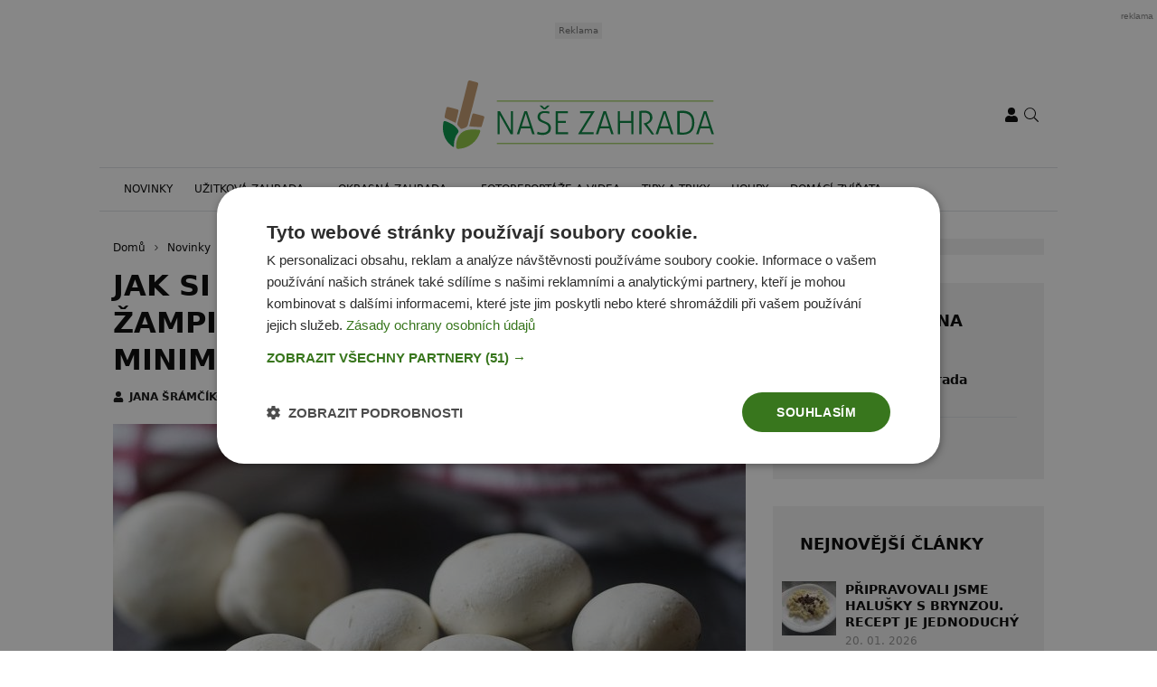

--- FILE ---
content_type: text/html; charset=UTF-8
request_url: https://www.nasezahrada.com/jak-si-doma-vypestovat-lahodne-zampiony-zvladnete-to-i-s-minimem-prostoru/
body_size: 30863
content:
<!DOCTYPE html>
<html dir="ltr" lang="cs" prefix="og: https://ogp.me/ns#" style="--bs-primary: #008060">
<head>

	<meta charset="UTF-8">
	<meta http-equiv="x-ua-compatible" content="ie=edge">
	<meta name="viewport" content="width=device-width, initial-scale=1, shrink-to-fit=no">

	<meta name="author" content="Surface - Digitální a komunikační agentura [www.surface.cz]">

	<script>
        window['gtag_enable_tcf_support'] = true;
        window.dataLayer = window.dataLayer || [];
        function gtag(){dataLayer.push(arguments);}

        gtag('consent', 'default', {
            'functionality_storage':   'granted',
            'personalization_storage': 'denied',
            'analytics_storage':       'denied',
            'ad_storage':              'denied',
            'ad_user_data':            'denied',
            'ad_personalization':      'denied'
        });
    </script>

    
	<title>Jak si doma vypěstovat lahodné žampiony | Naše zahrada</title>
<link data-rocket-prefetch href="https://ads.pubmatic.com" rel="dns-prefetch">
<link data-rocket-prefetch href="https://www.googletagmanager.com" rel="dns-prefetch">
<link data-rocket-prefetch href="https://cdn.cookie-script.com" rel="dns-prefetch">
<link data-rocket-prefetch href="https://cdn.performax.cz" rel="dns-prefetch">
<link data-rocket-prefetch href="https://d.seznam.cz" rel="dns-prefetch">
<link data-rocket-prefetch href="https://ssp.seznam.cz" rel="dns-prefetch">
<link data-rocket-prefetch href="https://securepubads.g.doubleclick.net" rel="dns-prefetch">
<link data-rocket-prefetch href="https://protagcdn.com" rel="dns-prefetch">
	<style>img:is([sizes="auto" i], [sizes^="auto," i]) { contain-intrinsic-size: 3000px 1500px }</style>
	
		<!-- All in One SEO Pro 4.9.1 - aioseo.com -->
	<meta name="description" content="Jak si doma vypěstovat lahodné žampiony: Sezóna hub venku již téměř skončila. To ovšem neznamená, že si ty čerstvé nemůžete dopřát." />
	<meta name="robots" content="max-image-preview:large" />
	<meta name="author" content="Jana Šrámčíková"/>
	<meta name="keywords" content="houbové kyselo,houby,tipy,recept,vaření" />
	<link rel="canonical" href="https://www.nasezahrada.com/jak-si-doma-vypestovat-lahodne-zampiony-zvladnete-to-i-s-minimem-prostoru/" />
	<meta name="generator" content="All in One SEO Pro (AIOSEO) 4.9.1" />
		<meta property="og:locale" content="cs_CZ" />
		<meta property="og:site_name" content="Naše zahrada" />
		<meta property="og:type" content="article" />
		<meta property="og:title" content="Jak si doma vypěstovat lahodné žampiony | Naše zahrada" />
		<meta property="og:description" content="Jak si doma vypěstovat lahodné žampiony: Sezóna hub venku již téměř skončila. To ovšem neznamená, že si ty čerstvé nemůžete dopřát." />
		<meta property="og:url" content="https://www.nasezahrada.com/jak-si-doma-vypestovat-lahodne-zampiony-zvladnete-to-i-s-minimem-prostoru/" />
		<meta property="og:image" content="https://www.nasezahrada.com/wp-content/uploads/2022/10/zampion-houby.jpg" />
		<meta property="og:image:secure_url" content="https://www.nasezahrada.com/wp-content/uploads/2022/10/zampion-houby.jpg" />
		<meta property="og:image:width" content="960" />
		<meta property="og:image:height" content="640" />
		<meta property="article:published_time" content="2022-11-11T04:49:54+00:00" />
		<meta property="article:modified_time" content="2022-10-18T03:52:19+00:00" />
		<meta name="twitter:card" content="summary" />
		<meta name="twitter:title" content="Jak si doma vypěstovat lahodné žampiony | Naše zahrada" />
		<meta name="twitter:description" content="Jak si doma vypěstovat lahodné žampiony: Sezóna hub venku již téměř skončila. To ovšem neznamená, že si ty čerstvé nemůžete dopřát." />
		<meta name="twitter:image" content="https://www.nasezahrada.com/wp-content/uploads/2022/10/zampion-houby.jpg" />
		<script type="application/ld+json" class="aioseo-schema">
			{"@context":"https:\/\/schema.org","@graph":[{"@type":"Article","@id":"https:\/\/www.nasezahrada.com\/jak-si-doma-vypestovat-lahodne-zampiony-zvladnete-to-i-s-minimem-prostoru\/#article","name":"Jak si doma vyp\u011bstovat lahodn\u00e9 \u017eampiony | Na\u0161e zahrada","headline":"Jak si doma vyp\u011bstovat lahodn\u00e9 \u017eampiony \u2013 zvl\u00e1dnete to i s minimem prostoru","author":{"@id":"https:\/\/www.nasezahrada.com\/author\/jana-sramcikova\/#author"},"publisher":{"@id":"https:\/\/www.nasezahrada.com\/#organization"},"image":{"@type":"ImageObject","url":"https:\/\/www.nasezahrada.com\/wp-content\/uploads\/2022\/10\/zampion-houby.jpg","width":960,"height":640},"datePublished":"2022-11-11T05:49:54+01:00","dateModified":"2022-10-18T05:52:19+02:00","inLanguage":"cs-CZ","mainEntityOfPage":{"@id":"https:\/\/www.nasezahrada.com\/jak-si-doma-vypestovat-lahodne-zampiony-zvladnete-to-i-s-minimem-prostoru\/#webpage"},"isPartOf":{"@id":"https:\/\/www.nasezahrada.com\/jak-si-doma-vypestovat-lahodne-zampiony-zvladnete-to-i-s-minimem-prostoru\/#webpage"},"articleSection":"Novinky, Tipy a triky, Houbov\u00e9 kyselo, Houby, recept, tipy, Va\u0159en\u00ed"},{"@type":"BreadcrumbList","@id":"https:\/\/www.nasezahrada.com\/jak-si-doma-vypestovat-lahodne-zampiony-zvladnete-to-i-s-minimem-prostoru\/#breadcrumblist","itemListElement":[{"@type":"ListItem","@id":"https:\/\/www.nasezahrada.com#listItem","position":1,"name":"Home","item":"https:\/\/www.nasezahrada.com","nextItem":{"@type":"ListItem","@id":"https:\/\/www.nasezahrada.com\/category\/novinky\/#listItem","name":"Novinky"}},{"@type":"ListItem","@id":"https:\/\/www.nasezahrada.com\/category\/novinky\/#listItem","position":2,"name":"Novinky","item":"https:\/\/www.nasezahrada.com\/category\/novinky\/","nextItem":{"@type":"ListItem","@id":"https:\/\/www.nasezahrada.com\/jak-si-doma-vypestovat-lahodne-zampiony-zvladnete-to-i-s-minimem-prostoru\/#listItem","name":"Jak si doma vyp\u011bstovat lahodn\u00e9 \u017eampiony \u2013 zvl\u00e1dnete to i s minimem prostoru"},"previousItem":{"@type":"ListItem","@id":"https:\/\/www.nasezahrada.com#listItem","name":"Home"}},{"@type":"ListItem","@id":"https:\/\/www.nasezahrada.com\/jak-si-doma-vypestovat-lahodne-zampiony-zvladnete-to-i-s-minimem-prostoru\/#listItem","position":3,"name":"Jak si doma vyp\u011bstovat lahodn\u00e9 \u017eampiony \u2013 zvl\u00e1dnete to i s minimem prostoru","previousItem":{"@type":"ListItem","@id":"https:\/\/www.nasezahrada.com\/category\/novinky\/#listItem","name":"Novinky"}}]},{"@type":"Organization","@id":"https:\/\/www.nasezahrada.com\/#organization","name":"Na\u0161e zahrada","description":"V\u0161e o zahrad\u011b","url":"https:\/\/www.nasezahrada.com\/"},{"@type":"Person","@id":"https:\/\/www.nasezahrada.com\/author\/jana-sramcikova\/#author","url":"https:\/\/www.nasezahrada.com\/author\/jana-sramcikova\/","name":"Jana \u0160r\u00e1m\u010d\u00edkov\u00e1","image":{"@type":"ImageObject","@id":"https:\/\/www.nasezahrada.com\/jak-si-doma-vypestovat-lahodne-zampiony-zvladnete-to-i-s-minimem-prostoru\/#authorImage","url":"https:\/\/secure.gravatar.com\/avatar\/2edfb7d882ffa8baa83c6a753183e75fc46bea2e53bfae0016e2d54c75cb68b5?s=96&d=mm&r=g","width":96,"height":96,"caption":"Jana \u0160r\u00e1m\u010d\u00edkov\u00e1"}},{"@type":"WebPage","@id":"https:\/\/www.nasezahrada.com\/jak-si-doma-vypestovat-lahodne-zampiony-zvladnete-to-i-s-minimem-prostoru\/#webpage","url":"https:\/\/www.nasezahrada.com\/jak-si-doma-vypestovat-lahodne-zampiony-zvladnete-to-i-s-minimem-prostoru\/","name":"Jak si doma vyp\u011bstovat lahodn\u00e9 \u017eampiony | Na\u0161e zahrada","description":"Jak si doma vyp\u011bstovat lahodn\u00e9 \u017eampiony: Sez\u00f3na hub venku ji\u017e t\u00e9m\u011b\u0159 skon\u010dila. To ov\u0161em neznamen\u00e1, \u017ee si ty \u010derstv\u00e9 nem\u016f\u017eete dop\u0159\u00e1t.","inLanguage":"cs-CZ","isPartOf":{"@id":"https:\/\/www.nasezahrada.com\/#website"},"breadcrumb":{"@id":"https:\/\/www.nasezahrada.com\/jak-si-doma-vypestovat-lahodne-zampiony-zvladnete-to-i-s-minimem-prostoru\/#breadcrumblist"},"author":{"@id":"https:\/\/www.nasezahrada.com\/author\/jana-sramcikova\/#author"},"creator":{"@id":"https:\/\/www.nasezahrada.com\/author\/jana-sramcikova\/#author"},"image":{"@type":"ImageObject","url":"https:\/\/www.nasezahrada.com\/wp-content\/uploads\/2022\/10\/zampion-houby.jpg","@id":"https:\/\/www.nasezahrada.com\/jak-si-doma-vypestovat-lahodne-zampiony-zvladnete-to-i-s-minimem-prostoru\/#mainImage","width":960,"height":640},"primaryImageOfPage":{"@id":"https:\/\/www.nasezahrada.com\/jak-si-doma-vypestovat-lahodne-zampiony-zvladnete-to-i-s-minimem-prostoru\/#mainImage"},"datePublished":"2022-11-11T05:49:54+01:00","dateModified":"2022-10-18T05:52:19+02:00"},{"@type":"WebSite","@id":"https:\/\/www.nasezahrada.com\/#website","url":"https:\/\/www.nasezahrada.com\/","name":"Na\u0161e zahrada","description":"V\u0161e o zahrad\u011b","inLanguage":"cs-CZ","publisher":{"@id":"https:\/\/www.nasezahrada.com\/#organization"}}]}
		</script>
		<!-- All in One SEO Pro -->

<link rel="alternate" type="application/rss+xml" title="Naše zahrada &raquo; RSS zdroj" href="https://www.nasezahrada.com/feed/" />
<link rel="alternate" type="application/rss+xml" title="Naše zahrada &raquo; RSS komentářů" href="https://www.nasezahrada.com/comments/feed/" />
<link rel="alternate" type="application/rss+xml" title="Naše zahrada &raquo; RSS komentářů pro Jak si doma vypěstovat lahodné žampiony – zvládnete to i s minimem prostoru" href="https://www.nasezahrada.com/jak-si-doma-vypestovat-lahodne-zampiony-zvladnete-to-i-s-minimem-prostoru/feed/" />
<!-- www.nasezahrada.com is managing ads with Advanced Ads 2.0.14 – https://wpadvancedads.com/ --><!--noptimize--><script id="nasez-ready">
			window.advanced_ads_ready=function(e,a){a=a||"complete";var d=function(e){return"interactive"===a?"loading"!==e:"complete"===e};d(document.readyState)?e():document.addEventListener("readystatechange",(function(a){d(a.target.readyState)&&e()}),{once:"interactive"===a})},window.advanced_ads_ready_queue=window.advanced_ads_ready_queue||[];		</script>
		<!--/noptimize--><style id='classic-theme-styles-inline-css' type='text/css'>
/*! This file is auto-generated */
.wp-block-button__link{color:#fff;background-color:#32373c;border-radius:9999px;box-shadow:none;text-decoration:none;padding:calc(.667em + 2px) calc(1.333em + 2px);font-size:1.125em}.wp-block-file__button{background:#32373c;color:#fff;text-decoration:none}
</style>
<link data-minify="1" rel='stylesheet' id='aioseo/css/src/vue/standalone/blocks/table-of-contents/global.scss-css' href='https://www.nasezahrada.com/wp-content/cache/min/1/wp-content/plugins/all-in-one-seo-pack-pro/dist/Pro/assets/css/table-of-contents/global.e90f6d47.css?ver=1768323792' type='text/css' media='all' />
<link data-minify="1" rel='stylesheet' id='aioseo/css/src/vue/standalone/blocks/pro/recipe/global.scss-css' href='https://www.nasezahrada.com/wp-content/cache/min/1/wp-content/plugins/all-in-one-seo-pack-pro/dist/Pro/assets/css/recipe/global.67a3275f.css?ver=1768323792' type='text/css' media='all' />
<link data-minify="1" rel='stylesheet' id='aioseo/css/src/vue/standalone/blocks/pro/product/global.scss-css' href='https://www.nasezahrada.com/wp-content/cache/min/1/wp-content/plugins/all-in-one-seo-pack-pro/dist/Pro/assets/css/product/global.61066cfb.css?ver=1768323792' type='text/css' media='all' />
<style id='safe-svg-svg-icon-style-inline-css' type='text/css'>
.safe-svg-cover{text-align:center}.safe-svg-cover .safe-svg-inside{display:inline-block;max-width:100%}.safe-svg-cover svg{fill:currentColor;height:100%;max-height:100%;max-width:100%;width:100%}

</style>
<style id='global-styles-inline-css' type='text/css'>
:root{--wp--preset--aspect-ratio--square: 1;--wp--preset--aspect-ratio--4-3: 4/3;--wp--preset--aspect-ratio--3-4: 3/4;--wp--preset--aspect-ratio--3-2: 3/2;--wp--preset--aspect-ratio--2-3: 2/3;--wp--preset--aspect-ratio--16-9: 16/9;--wp--preset--aspect-ratio--9-16: 9/16;--wp--preset--color--black: #000000;--wp--preset--color--cyan-bluish-gray: #abb8c3;--wp--preset--color--white: #ffffff;--wp--preset--color--pale-pink: #f78da7;--wp--preset--color--vivid-red: #cf2e2e;--wp--preset--color--luminous-vivid-orange: #ff6900;--wp--preset--color--luminous-vivid-amber: #fcb900;--wp--preset--color--light-green-cyan: #7bdcb5;--wp--preset--color--vivid-green-cyan: #00d084;--wp--preset--color--pale-cyan-blue: #8ed1fc;--wp--preset--color--vivid-cyan-blue: #0693e3;--wp--preset--color--vivid-purple: #9b51e0;--wp--preset--gradient--vivid-cyan-blue-to-vivid-purple: linear-gradient(135deg,rgba(6,147,227,1) 0%,rgb(155,81,224) 100%);--wp--preset--gradient--light-green-cyan-to-vivid-green-cyan: linear-gradient(135deg,rgb(122,220,180) 0%,rgb(0,208,130) 100%);--wp--preset--gradient--luminous-vivid-amber-to-luminous-vivid-orange: linear-gradient(135deg,rgba(252,185,0,1) 0%,rgba(255,105,0,1) 100%);--wp--preset--gradient--luminous-vivid-orange-to-vivid-red: linear-gradient(135deg,rgba(255,105,0,1) 0%,rgb(207,46,46) 100%);--wp--preset--gradient--very-light-gray-to-cyan-bluish-gray: linear-gradient(135deg,rgb(238,238,238) 0%,rgb(169,184,195) 100%);--wp--preset--gradient--cool-to-warm-spectrum: linear-gradient(135deg,rgb(74,234,220) 0%,rgb(151,120,209) 20%,rgb(207,42,186) 40%,rgb(238,44,130) 60%,rgb(251,105,98) 80%,rgb(254,248,76) 100%);--wp--preset--gradient--blush-light-purple: linear-gradient(135deg,rgb(255,206,236) 0%,rgb(152,150,240) 100%);--wp--preset--gradient--blush-bordeaux: linear-gradient(135deg,rgb(254,205,165) 0%,rgb(254,45,45) 50%,rgb(107,0,62) 100%);--wp--preset--gradient--luminous-dusk: linear-gradient(135deg,rgb(255,203,112) 0%,rgb(199,81,192) 50%,rgb(65,88,208) 100%);--wp--preset--gradient--pale-ocean: linear-gradient(135deg,rgb(255,245,203) 0%,rgb(182,227,212) 50%,rgb(51,167,181) 100%);--wp--preset--gradient--electric-grass: linear-gradient(135deg,rgb(202,248,128) 0%,rgb(113,206,126) 100%);--wp--preset--gradient--midnight: linear-gradient(135deg,rgb(2,3,129) 0%,rgb(40,116,252) 100%);--wp--preset--font-size--small: 13px;--wp--preset--font-size--medium: 20px;--wp--preset--font-size--large: 36px;--wp--preset--font-size--x-large: 42px;--wp--preset--spacing--20: 0.44rem;--wp--preset--spacing--30: 0.67rem;--wp--preset--spacing--40: 1rem;--wp--preset--spacing--50: 1.5rem;--wp--preset--spacing--60: 2.25rem;--wp--preset--spacing--70: 3.38rem;--wp--preset--spacing--80: 5.06rem;--wp--preset--shadow--natural: 6px 6px 9px rgba(0, 0, 0, 0.2);--wp--preset--shadow--deep: 12px 12px 50px rgba(0, 0, 0, 0.4);--wp--preset--shadow--sharp: 6px 6px 0px rgba(0, 0, 0, 0.2);--wp--preset--shadow--outlined: 6px 6px 0px -3px rgba(255, 255, 255, 1), 6px 6px rgba(0, 0, 0, 1);--wp--preset--shadow--crisp: 6px 6px 0px rgba(0, 0, 0, 1);}:where(.is-layout-flex){gap: 0.5em;}:where(.is-layout-grid){gap: 0.5em;}body .is-layout-flex{display: flex;}.is-layout-flex{flex-wrap: wrap;align-items: center;}.is-layout-flex > :is(*, div){margin: 0;}body .is-layout-grid{display: grid;}.is-layout-grid > :is(*, div){margin: 0;}:where(.wp-block-columns.is-layout-flex){gap: 2em;}:where(.wp-block-columns.is-layout-grid){gap: 2em;}:where(.wp-block-post-template.is-layout-flex){gap: 1.25em;}:where(.wp-block-post-template.is-layout-grid){gap: 1.25em;}.has-black-color{color: var(--wp--preset--color--black) !important;}.has-cyan-bluish-gray-color{color: var(--wp--preset--color--cyan-bluish-gray) !important;}.has-white-color{color: var(--wp--preset--color--white) !important;}.has-pale-pink-color{color: var(--wp--preset--color--pale-pink) !important;}.has-vivid-red-color{color: var(--wp--preset--color--vivid-red) !important;}.has-luminous-vivid-orange-color{color: var(--wp--preset--color--luminous-vivid-orange) !important;}.has-luminous-vivid-amber-color{color: var(--wp--preset--color--luminous-vivid-amber) !important;}.has-light-green-cyan-color{color: var(--wp--preset--color--light-green-cyan) !important;}.has-vivid-green-cyan-color{color: var(--wp--preset--color--vivid-green-cyan) !important;}.has-pale-cyan-blue-color{color: var(--wp--preset--color--pale-cyan-blue) !important;}.has-vivid-cyan-blue-color{color: var(--wp--preset--color--vivid-cyan-blue) !important;}.has-vivid-purple-color{color: var(--wp--preset--color--vivid-purple) !important;}.has-black-background-color{background-color: var(--wp--preset--color--black) !important;}.has-cyan-bluish-gray-background-color{background-color: var(--wp--preset--color--cyan-bluish-gray) !important;}.has-white-background-color{background-color: var(--wp--preset--color--white) !important;}.has-pale-pink-background-color{background-color: var(--wp--preset--color--pale-pink) !important;}.has-vivid-red-background-color{background-color: var(--wp--preset--color--vivid-red) !important;}.has-luminous-vivid-orange-background-color{background-color: var(--wp--preset--color--luminous-vivid-orange) !important;}.has-luminous-vivid-amber-background-color{background-color: var(--wp--preset--color--luminous-vivid-amber) !important;}.has-light-green-cyan-background-color{background-color: var(--wp--preset--color--light-green-cyan) !important;}.has-vivid-green-cyan-background-color{background-color: var(--wp--preset--color--vivid-green-cyan) !important;}.has-pale-cyan-blue-background-color{background-color: var(--wp--preset--color--pale-cyan-blue) !important;}.has-vivid-cyan-blue-background-color{background-color: var(--wp--preset--color--vivid-cyan-blue) !important;}.has-vivid-purple-background-color{background-color: var(--wp--preset--color--vivid-purple) !important;}.has-black-border-color{border-color: var(--wp--preset--color--black) !important;}.has-cyan-bluish-gray-border-color{border-color: var(--wp--preset--color--cyan-bluish-gray) !important;}.has-white-border-color{border-color: var(--wp--preset--color--white) !important;}.has-pale-pink-border-color{border-color: var(--wp--preset--color--pale-pink) !important;}.has-vivid-red-border-color{border-color: var(--wp--preset--color--vivid-red) !important;}.has-luminous-vivid-orange-border-color{border-color: var(--wp--preset--color--luminous-vivid-orange) !important;}.has-luminous-vivid-amber-border-color{border-color: var(--wp--preset--color--luminous-vivid-amber) !important;}.has-light-green-cyan-border-color{border-color: var(--wp--preset--color--light-green-cyan) !important;}.has-vivid-green-cyan-border-color{border-color: var(--wp--preset--color--vivid-green-cyan) !important;}.has-pale-cyan-blue-border-color{border-color: var(--wp--preset--color--pale-cyan-blue) !important;}.has-vivid-cyan-blue-border-color{border-color: var(--wp--preset--color--vivid-cyan-blue) !important;}.has-vivid-purple-border-color{border-color: var(--wp--preset--color--vivid-purple) !important;}.has-vivid-cyan-blue-to-vivid-purple-gradient-background{background: var(--wp--preset--gradient--vivid-cyan-blue-to-vivid-purple) !important;}.has-light-green-cyan-to-vivid-green-cyan-gradient-background{background: var(--wp--preset--gradient--light-green-cyan-to-vivid-green-cyan) !important;}.has-luminous-vivid-amber-to-luminous-vivid-orange-gradient-background{background: var(--wp--preset--gradient--luminous-vivid-amber-to-luminous-vivid-orange) !important;}.has-luminous-vivid-orange-to-vivid-red-gradient-background{background: var(--wp--preset--gradient--luminous-vivid-orange-to-vivid-red) !important;}.has-very-light-gray-to-cyan-bluish-gray-gradient-background{background: var(--wp--preset--gradient--very-light-gray-to-cyan-bluish-gray) !important;}.has-cool-to-warm-spectrum-gradient-background{background: var(--wp--preset--gradient--cool-to-warm-spectrum) !important;}.has-blush-light-purple-gradient-background{background: var(--wp--preset--gradient--blush-light-purple) !important;}.has-blush-bordeaux-gradient-background{background: var(--wp--preset--gradient--blush-bordeaux) !important;}.has-luminous-dusk-gradient-background{background: var(--wp--preset--gradient--luminous-dusk) !important;}.has-pale-ocean-gradient-background{background: var(--wp--preset--gradient--pale-ocean) !important;}.has-electric-grass-gradient-background{background: var(--wp--preset--gradient--electric-grass) !important;}.has-midnight-gradient-background{background: var(--wp--preset--gradient--midnight) !important;}.has-small-font-size{font-size: var(--wp--preset--font-size--small) !important;}.has-medium-font-size{font-size: var(--wp--preset--font-size--medium) !important;}.has-large-font-size{font-size: var(--wp--preset--font-size--large) !important;}.has-x-large-font-size{font-size: var(--wp--preset--font-size--x-large) !important;}
:where(.wp-block-post-template.is-layout-flex){gap: 1.25em;}:where(.wp-block-post-template.is-layout-grid){gap: 1.25em;}
:where(.wp-block-columns.is-layout-flex){gap: 2em;}:where(.wp-block-columns.is-layout-grid){gap: 2em;}
:root :where(.wp-block-pullquote){font-size: 1.5em;line-height: 1.6;}
</style>
<link data-minify="1" rel='stylesheet' id='titan-adminbar-styles-css' href='https://www.nasezahrada.com/wp-content/cache/min/1/wp-content/plugins/anti-spam/assets/css/admin-bar.css?ver=1768323792' type='text/css' media='all' />
<link data-minify="1" rel='stylesheet' id='iframemanager-css' href='https://www.nasezahrada.com/wp-content/cache/min/1/wp-content/plugins/iframemanager/assets/css/iframemanager.css?ver=1768323792' type='text/css' media='all' />
<link data-minify="1" rel='stylesheet' id='seznam-wp-tools-style-css' href='https://www.nasezahrada.com/wp-content/cache/min/1/wp-content/plugins/seznam-wp-tools/assets/css/public.css?ver=1768323792' type='text/css' media='all' />
<link data-minify="1" rel='stylesheet' id='seznam-login-75b34ca055cc5d2a223fc6d5907a0968-css' href='https://www.nasezahrada.com/wp-content/cache/min/1/wp-content/plugins/wpify-seznam-login/build/seznam-login.css?ver=1768323792' type='text/css' media='all' />
<link data-minify="1" rel='stylesheet' id='theme-common-css' href='https://www.nasezahrada.com/wp-content/cache/min/1/wp-content/themes/rs-magazine/dist/css/common.css?ver=1768323792' type='text/css' media='all' />
<link data-minify="1" rel='stylesheet' id='theme-ads-css' href='https://www.nasezahrada.com/wp-content/cache/min/1/wp-content/themes/rs-magazine/dist/css/ads.css?ver=1768323792' type='text/css' media='all' />
<script type="text/javascript" src="https://www.nasezahrada.com/wp-includes/js/jquery/jquery.min.js?ver=3.7.1" id="jquery-core-js"></script>
<script type="text/javascript" src="https://www.nasezahrada.com/wp-includes/js/jquery/jquery-migrate.min.js?ver=3.4.1" id="jquery-migrate-js"></script>
<script type="text/javascript" id="seo-automated-link-building-js-extra">
/* <![CDATA[ */
var seoAutomatedLinkBuilding = {"ajaxUrl":"https:\/\/www.nasezahrada.com\/wp-admin\/admin-ajax.php"};
/* ]]> */
</script>
<script data-minify="1" type="text/javascript" src="https://www.nasezahrada.com/wp-content/cache/min/1/wp-content/plugins/seo-automated-link-building/js/seo-automated-link-building.js?ver=1768323792" id="seo-automated-link-building-js"></script>
<script type="text/javascript" id="advanced-ads-advanced-js-js-extra">
/* <![CDATA[ */
var advads_options = {"blog_id":"1","privacy":{"enabled":false,"state":"not_needed"}};
/* ]]> */
</script>
<script type="text/javascript" src="https://www.nasezahrada.com/wp-content/plugins/advanced-ads/public/assets/js/advanced.min.js?ver=2.0.14" id="advanced-ads-advanced-js-js"></script>
<script type="text/javascript" id="advanced_ads_pro/visitor_conditions-js-extra">
/* <![CDATA[ */
var advanced_ads_pro_visitor_conditions = {"referrer_cookie_name":"advanced_ads_pro_visitor_referrer","referrer_exdays":"365","page_impr_cookie_name":"advanced_ads_page_impressions","page_impr_exdays":"3650"};
/* ]]> */
</script>
<script type="text/javascript" src="https://www.nasezahrada.com/wp-content/plugins/advanced-ads-pro/modules/advanced-visitor-conditions/inc/conditions.min.js?ver=3.0.8" id="advanced_ads_pro/visitor_conditions-js"></script>
<link rel="https://api.w.org/" href="https://www.nasezahrada.com/wp-json/" /><link rel="alternate" title="JSON" type="application/json" href="https://www.nasezahrada.com/wp-json/wp/v2/posts/25600" /><link rel="EditURI" type="application/rsd+xml" title="RSD" href="https://www.nasezahrada.com/xmlrpc.php?rsd" />
<link rel='shortlink' href='https://www.nasezahrada.com/?p=25600' />
<link rel="alternate" title="oEmbed (JSON)" type="application/json+oembed" href="https://www.nasezahrada.com/wp-json/oembed/1.0/embed?url=https%3A%2F%2Fwww.nasezahrada.com%2Fjak-si-doma-vypestovat-lahodne-zampiony-zvladnete-to-i-s-minimem-prostoru%2F" />
<link rel="alternate" title="oEmbed (XML)" type="text/xml+oembed" href="https://www.nasezahrada.com/wp-json/oembed/1.0/embed?url=https%3A%2F%2Fwww.nasezahrada.com%2Fjak-si-doma-vypestovat-lahodne-zampiony-zvladnete-to-i-s-minimem-prostoru%2F&#038;format=xml" />
<!-- seznam-wp-tools {"version":"9.99"} -->
		<script>
			var themeConfig = {"perfomaxWebId":"w606_s6162","perfomaxWebIdEconomia":"w606_s11113","protagWebId":"nasezahrada.com","seznamWebId":"44","seznamCmpId":31398};
		</script>
            <script type="application/ld+json">
                {
                    "@context": "http://schema.org",
                    "@type": "Article",
                    "url": "https://www.nasezahrada.com/jak-si-doma-vypestovat-lahodne-zampiony-zvladnete-to-i-s-minimem-prostoru/",
                    "headline": "Jak si doma vypěstovat lahodné žampiony – zvládnete to i s minimem prostoru",
                    "discussionUrl": "https://www.nasezahrada.com/diskuze/jak-si-doma-vypestovat-lahodne-zampiony-zvladnete-to-i-s-minimem-prostoru/",
                    "datePublished": "2022-11-11T05:49:54+00:00",
                    "dateModified": "2022-10-18T05:52:19+00:00",
                                        "image": {
                        "@type" : "ImageObject",
                        "url": "https://www.nasezahrada.com/wp-content/uploads/2022/10/zampion-houby-1400x840-c-center.jpg",
                        "contentUrl": "https://www.nasezahrada.com/wp-content/uploads/2022/10/zampion-houby-1400x840-c-center.jpg",
                        "width": "1400",
                        "height": "840",
                        "caption": ""
                    },
                                                            "author": {
                        "@type": "Person",
                        "name": "Jana Šrámčíková",
                        "url": "https://www.nasezahrada.com/author/jana-sramcikova/"
                      }
                }
            </script>
            <script data-minify="1" async src="https://www.nasezahrada.com/wp-content/cache/min/1/cwv/693bbe11e2b4b300505f525e.js?ver=1768323792"></script>

<!-- Google Tag Manager -->
<script>(function(w,d,s,l,i){w[l]=w[l]||[];w[l].push({'gtm.start':
new Date().getTime(),event:'gtm.js'});var f=d.getElementsByTagName(s)[0],
j=d.createElement(s),dl=l!='dataLayer'?'&l='+l:'';j.async=true;j.src=
'https://www.googletagmanager.com/gtm.js?id='+i+dl;f.parentNode.insertBefore(j,f);
})(window,document,'script','dataLayer','GTM-KQ7VGNM');</script>
<!-- End Google Tag Manager -->

<meta name="fo-verify" content="ba3b6dc6-9fd9-4143-be02-79e496030fcd" />
<meta name="pressbay-verify" content="gtkkGHZR8cogseMho5I2">            <meta name="szn:permalink" content="www.nasezahrada.com/jak-si-doma-vypestovat-lahodne-zampiony-zvladnete-to-i-s-minimem-prostoru/" />
            		<script type="text/javascript">
			var advadsCfpQueue = [];
			var advadsCfpAd = function( adID ) {
				if ( 'undefined' === typeof advadsProCfp ) {
					advadsCfpQueue.push( adID )
				} else {
					advadsProCfp.addElement( adID )
				}
			}
		</script>
		<link rel="icon" href="https://www.nasezahrada.com/wp-content/uploads/2021/11/cropped-favicon-1-32x32.png" sizes="32x32" />
<link rel="icon" href="https://www.nasezahrada.com/wp-content/uploads/2021/11/cropped-favicon-1-192x192.png" sizes="192x192" />
<link rel="apple-touch-icon" href="https://www.nasezahrada.com/wp-content/uploads/2021/11/cropped-favicon-1-180x180.png" />
<meta name="msapplication-TileImage" content="https://www.nasezahrada.com/wp-content/uploads/2021/11/cropped-favicon-1-270x270.png" />
<noscript><style id="rocket-lazyload-nojs-css">.rll-youtube-player, [data-lazy-src]{display:none !important;}</style></noscript>

	
<meta name="generator" content="WP Rocket 3.20.1.2" data-wpr-features="wpr_minify_js wpr_lazyload_images wpr_lazyload_iframes wpr_preconnect_external_domains wpr_oci wpr_minify_css wpr_desktop" /></head>

<body class="wp-singular post-template-default single single-post postid-25600 single-format-standard wp-theme-rs-magazine" itemscope="itemscope" itemtype="http://schema.org/WebPage">

	<div class="page-wrap">

		<!-- Google Tag Manager (noscript) -->
<noscript><iframe src="https://www.googletagmanager.com/ns.html?id=GTM-KQ7VGNM"
height="0" width="0" style="display:none;visibility:hidden"></iframe></noscript>
<!-- End Google Tag Manager (noscript) --><header class="header">

			<div class="leaderboard-banner">
			<div class="ratio ratio-97x30">
				<div  class="nasez-e446bf2502d3da23260a6982fe63cd2b nasez-desktop-header-banner-leaderboard" id="nasez-e446bf2502d3da23260a6982fe63cd2b"></div>
			</div>
		</div>
	
    
    <div class="header__logo">
        <div class="container">
                            <div class="logo-box">
                    <a href="https://www.nasezahrada.com" aria-label="Naše zahrada">
                        <img src="data:image/svg+xml,%3Csvg%20xmlns='http://www.w3.org/2000/svg'%20viewBox='0%200%200%200'%3E%3C/svg%3E" alt="Naše zahrada" data-lazy-src="https://www.nasezahrada.com/wp-content/uploads/2021/11/nase_zahrada_logo-2.svg"/><noscript><img src="https://www.nasezahrada.com/wp-content/uploads/2021/11/nase_zahrada_logo-2.svg" alt="Naše zahrada" loading="lazy"/></noscript>
                    </a>
                </div>
            
            <div class="header__mobile-links">
                                    <div class="logged-user">
                                                    <a href="/prihlaseni/" rel="nofollow" class="icon" title="Přihlášení">
                                <span class="icon-box">
                                    <svg class="svg svg--user" role="presentation"><use xlink:href="https://www.nasezahrada.com/wp-content/themes/rs-magazine/dist/img/sprite.svg#icon-user" /></svg>
                                </span>
                            </a>
                                            </div>
                                <button type="button" class="icon search-btn" aria-label="Vyhledávání">
                    <span class="icon-box">
                        <svg class="svg svg--search" role="presentation"><use xlink:href="https://www.nasezahrada.com/wp-content/themes/rs-magazine/dist/img/sprite.svg#icon-search" /></svg>
                    </span>
                </button>
                <button type="button" class="m-navbar-opener" aria-label="Menu">
                    <span class="icon-box">
                        <svg class="svg svg--menu" role="presentation"><use xlink:href="https://www.nasezahrada.com/wp-content/themes/rs-magazine/dist/img/sprite.svg#icon-menu" /></svg>
                    </span>
                </button>
            </div>
        </div>
    </div>

	<div class="search-modal" onmouseup="document.querySelectorAll('.search-input')[0].select();">
		<button type="button" class="btn-exit btn-search-exit">
			<span class="icon-box">
				<svg class="svg svg--times" role="presentation"><use xlink:href="https://www.nasezahrada.com/wp-content/themes/rs-magazine/dist/img/sprite.svg#icon-times" /></svg>
			</span>
		</button>
		<form action="https://www.nasezahrada.com">
			<input type="search" name="s" placeholder="Vyhledat..." class="search-input" id="desktop-nav-search" autofocus>
		</form>
	</div>

	<div class="mobile-navbar">
		<div class="mobile-navbar_cotnainer">
			<div class="mobile-navbar_box h-100">

				<div class="mobile-navbar_header border-bottom">
					<div class="m-nav_header">

													<a class="m-logo-box" href="https://www.nasezahrada.com">
								<img src="data:image/svg+xml,%3Csvg%20xmlns='http://www.w3.org/2000/svg'%20viewBox='0%200%200%200'%3E%3C/svg%3E" alt="Naše zahrada" data-lazy-src="https://www.nasezahrada.com/wp-content/uploads/2021/11/nase_zahrada_logo-2.svg"/><noscript><img src="https://www.nasezahrada.com/wp-content/uploads/2021/11/nase_zahrada_logo-2.svg" alt="Naše zahrada"/></noscript>
							</a>
						
						<button type="button" class="corss-btn close-navbar">
							<span class="icon-box">
								<svg class="svg svg--times" role="presentation"><use xlink:href="https://www.nasezahrada.com/wp-content/themes/rs-magazine/dist/img/sprite.svg#icon-times" /></svg>
							</span>
						</button>

					</div>
				</div>

				<div class="mobile-navbar_body">
					<ul class="m-nav">
													<li class="m-nav-item ">
								<span class="m-drop-dow-button-box">
									<a href="https://www.nasezahrada.com/category/novinky/"
									   target="_self"
									   class="m-nav-link  "
									>
										Novinky
									</a>
																	</span>
																							<li class="m-nav-item ">
								<span class="m-drop-dow-button-box">
									<a href="https://www.nasezahrada.com/category/uzitkova-zahrada/"
									   target="_self"
									   class="m-nav-link w-m-drop-down "
									>
										Užitková zahrada
									</a>
																			<button type="button" class="w-m-drop-down__toggler">
											<span class="icon-box">
												<svg class="svg svg--angle-down" role="presentation"><use xlink:href="https://www.nasezahrada.com/wp-content/themes/rs-magazine/dist/img/sprite.svg#icon-angle-down" /></svg>
											</span>
										</button>
																	</span>
																	<ul class="m-drop-down mddm">
																					<li class="m-drop-down-item ">
												<span class="m-drop-dow-button-box">
													<a href="https://www.nasezahrada.com/category/uzitkova-zahrada/"
													   target="_self"
													   class="m-drop-down-link w-m-drop-down "
													>
														Užitkové rostliny
													</a>
																											<button type="button" class="w-m-drop-down__toggler">
															<span class="icon-box">
																<svg class="svg svg--angle-down" role="presentation"><use xlink:href="https://www.nasezahrada.com/wp-content/themes/rs-magazine/dist/img/sprite.svg#icon-angle-down" /></svg>
															</span>
														</button>
																									</span>
																									<ul class="m-drop-down_next-level mddm">
																													<li class="m-drop-down-item ">
																<a href="https://www.nasezahrada.com/category/uzitkova-zahrada/"
																   target="_self"
																   class="m-drop-down-link "
																>
																	Pěstování ovoce
																</a>
															</li>
																													<li class="m-drop-down-item ">
																<a href="https://www.nasezahrada.com/category/uzitkova-zahrada/"
																   target="_self"
																   class="m-drop-down-link "
																>
																	Pěstování zeleniny
																</a>
															</li>
																													<li class="m-drop-down-item ">
																<a href="https://www.nasezahrada.com/category/uzitkova-zahrada/"
																   target="_self"
																   class="m-drop-down-link "
																>
																	Bylinky a koření
																</a>
															</li>
																													<li class="m-drop-down-item ">
																<a href="https://www.nasezahrada.com/category/uzitkova-zahrada/"
																   target="_self"
																   class="m-drop-down-link "
																>
																	Sad
																</a>
															</li>
																											</ul>
																																		<li class="m-drop-down-item ">
												<span class="m-drop-dow-button-box">
													<a href="https://www.nasezahrada.com/category/uzitkova-zahrada/"
													   target="_self"
													   class="m-drop-down-link w-m-drop-down "
													>
														Zahradní stavby
													</a>
																											<button type="button" class="w-m-drop-down__toggler">
															<span class="icon-box">
																<svg class="svg svg--angle-down" role="presentation"><use xlink:href="https://www.nasezahrada.com/wp-content/themes/rs-magazine/dist/img/sprite.svg#icon-angle-down" /></svg>
															</span>
														</button>
																									</span>
																									<ul class="m-drop-down_next-level mddm">
																													<li class="m-drop-down-item ">
																<a href="https://www.nasezahrada.com/category/uzitkova-zahrada/"
																   target="_self"
																   class="m-drop-down-link "
																>
																	Zahradní posezení
																</a>
															</li>
																													<li class="m-drop-down-item ">
																<a href="https://www.nasezahrada.com/category/uzitkova-zahrada/"
																   target="_self"
																   class="m-drop-down-link "
																>
																	Dětský koutek
																</a>
															</li>
																													<li class="m-drop-down-item ">
																<a href="https://www.nasezahrada.com/category/uzitkova-zahrada/"
																   target="_self"
																   class="m-drop-down-link "
																>
																	Dlažba
																</a>
															</li>
																													<li class="m-drop-down-item ">
																<a href="https://www.nasezahrada.com/category/uzitkova-zahrada/"
																   target="_self"
																   class="m-drop-down-link "
																>
																	Bazén
																</a>
															</li>
																													<li class="m-drop-down-item ">
																<a href="https://www.nasezahrada.com/category/uzitkova-zahrada/"
																   target="_self"
																   class="m-drop-down-link "
																>
																	Sauna
																</a>
															</li>
																													<li class="m-drop-down-item ">
																<a href="https://www.nasezahrada.com/category/uzitkova-zahrada/"
																   target="_self"
																   class="m-drop-down-link "
																>
																	Pergola
																</a>
															</li>
																													<li class="m-drop-down-item ">
																<a href="https://www.nasezahrada.com/category/uzitkova-zahrada/"
																   target="_self"
																   class="m-drop-down-link "
																>
																	Zahradní nástroje
																</a>
															</li>
																													<li class="m-drop-down-item ">
																<a href="https://www.nasezahrada.com/category/uzitkova-zahrada/"
																   target="_self"
																   class="m-drop-down-link "
																>
																	Skleníky
																</a>
															</li>
																											</ul>
																																		<li class="m-drop-down-item ">
												<span class="m-drop-dow-button-box">
													<a href="https://www.nasezahrada.com/category/uzitkova-zahrada/"
													   target="_self"
													   class="m-drop-down-link w-m-drop-down "
													>
														Zahradní pomůcky
													</a>
																											<button type="button" class="w-m-drop-down__toggler">
															<span class="icon-box">
																<svg class="svg svg--angle-down" role="presentation"><use xlink:href="https://www.nasezahrada.com/wp-content/themes/rs-magazine/dist/img/sprite.svg#icon-angle-down" /></svg>
															</span>
														</button>
																									</span>
																									<ul class="m-drop-down_next-level mddm">
																													<li class="m-drop-down-item ">
																<a href="https://www.nasezahrada.com/category/uzitkova-zahrada/"
																   target="_self"
																   class="m-drop-down-link "
																>
																	Motyky
																</a>
															</li>
																													<li class="m-drop-down-item ">
																<a href="https://www.nasezahrada.com/category/uzitkova-zahrada/"
																   target="_self"
																   class="m-drop-down-link "
																>
																	Rýče
																</a>
															</li>
																													<li class="m-drop-down-item ">
																<a href="https://www.nasezahrada.com/category/uzitkova-zahrada/"
																   target="_self"
																   class="m-drop-down-link "
																>
																	Sekačky
																</a>
															</li>
																													<li class="m-drop-down-item ">
																<a href="https://www.nasezahrada.com/category/uzitkova-zahrada/"
																   target="_self"
																   class="m-drop-down-link "
																>
																	Kompostéry
																</a>
															</li>
																											</ul>
																																		<li class="m-drop-down-item ">
												<span class="m-drop-dow-button-box">
													<a href="https://www.nasezahrada.com/category/uzitkova-zahrada/"
													   target="_self"
													   class="m-drop-down-link w-m-drop-down "
													>
														Příprava pokrmů
													</a>
																											<button type="button" class="w-m-drop-down__toggler">
															<span class="icon-box">
																<svg class="svg svg--angle-down" role="presentation"><use xlink:href="https://www.nasezahrada.com/wp-content/themes/rs-magazine/dist/img/sprite.svg#icon-angle-down" /></svg>
															</span>
														</button>
																									</span>
																									<ul class="m-drop-down_next-level mddm">
																													<li class="m-drop-down-item ">
																<a href="https://www.nasezahrada.com/category/uzitkova-zahrada/"
																   target="_self"
																   class="m-drop-down-link "
																>
																	Klasické grily
																</a>
															</li>
																													<li class="m-drop-down-item ">
																<a href="https://www.nasezahrada.com/category/uzitkova-zahrada/"
																   target="_self"
																   class="m-drop-down-link "
																>
																	Recepty
																</a>
															</li>
																											</ul>
																																		<li class="m-drop-down-item ">
												<span class="m-drop-dow-button-box">
													<a href="https://www.nasezahrada.com/category/uzitkova-zahrada/"
													   target="_self"
													   class="m-drop-down-link  "
													>
														Domácí mazlíčci a užitková zvířata
													</a>
																									</span>
																																	</ul>
																								<li class="m-nav-item ">
								<span class="m-drop-dow-button-box">
									<a href="https://www.nasezahrada.com/category/okrasna-zahrada/"
									   target="_self"
									   class="m-nav-link w-m-drop-down "
									>
										Okrasná zahrada
									</a>
																			<button type="button" class="w-m-drop-down__toggler">
											<span class="icon-box">
												<svg class="svg svg--angle-down" role="presentation"><use xlink:href="https://www.nasezahrada.com/wp-content/themes/rs-magazine/dist/img/sprite.svg#icon-angle-down" /></svg>
											</span>
										</button>
																	</span>
																	<ul class="m-drop-down mddm">
																					<li class="m-drop-down-item ">
												<span class="m-drop-dow-button-box">
													<a href="https://www.nasezahrada.com/category/okrasna-zahrada/"
													   target="_self"
													   class="m-drop-down-link  "
													>
														Okrasné dřeviny
													</a>
																									</span>
																																		<li class="m-drop-down-item ">
												<span class="m-drop-dow-button-box">
													<a href="https://www.nasezahrada.com/category/okrasna-zahrada/"
													   target="_self"
													   class="m-drop-down-link  "
													>
														Květiny
													</a>
																									</span>
																																		<li class="m-drop-down-item ">
												<span class="m-drop-dow-button-box">
													<a href="https://www.nasezahrada.com/category/okrasna-zahrada/"
													   target="_self"
													   class="m-drop-down-link  "
													>
														Zahradní inspirace
													</a>
																									</span>
																																		<li class="m-drop-down-item ">
												<span class="m-drop-dow-button-box">
													<a href="https://www.nasezahrada.com/category/okrasna-zahrada/"
													   target="_self"
													   class="m-drop-down-link  "
													>
														Trávník
													</a>
																									</span>
																																		<li class="m-drop-down-item ">
												<span class="m-drop-dow-button-box">
													<a href="https://www.nasezahrada.com/category/okrasna-zahrada/"
													   target="_self"
													   class="m-drop-down-link w-m-drop-down "
													>
														Zimní zahrada
													</a>
																											<button type="button" class="w-m-drop-down__toggler">
															<span class="icon-box">
																<svg class="svg svg--angle-down" role="presentation"><use xlink:href="https://www.nasezahrada.com/wp-content/themes/rs-magazine/dist/img/sprite.svg#icon-angle-down" /></svg>
															</span>
														</button>
																									</span>
																									<ul class="m-drop-down_next-level mddm">
																													<li class="m-drop-down-item ">
																<a href="https://www.nasezahrada.com/category/okrasna-zahrada/"
																   target="_self"
																   class="m-drop-down-link "
																>
																	Pokojové rostliny
																</a>
															</li>
																											</ul>
																																	</ul>
																								<li class="m-nav-item ">
								<span class="m-drop-dow-button-box">
									<a href="https://www.nasezahrada.com/category/fotoreportaze/"
									   target="_self"
									   class="m-nav-link  "
									>
										Fotoreportáže a videa
									</a>
																	</span>
																							<li class="m-nav-item ">
								<span class="m-drop-dow-button-box">
									<a href="https://www.nasezahrada.com/category/tipy-a-triky/"
									   target="_self"
									   class="m-nav-link  "
									>
										Tipy a triky
									</a>
																	</span>
																							<li class="m-nav-item ">
								<span class="m-drop-dow-button-box">
									<a href="https://www.nasezahrada.com/category/houby/"
									   target="_self"
									   class="m-nav-link  "
									>
										Houby
									</a>
																	</span>
																							<li class="m-nav-item ">
								<span class="m-drop-dow-button-box">
									<a href="https://www.nasezahrada.com/category/domaci-mazlicci-a-uzitkova-zvirata/"
									   target="_self"
									   class="m-nav-link  "
									>
										Domácí zvířata
									</a>
																	</span>
																							</li>
						</ul>
					</div>

				</div>
			</div>
		</div>
	</header>

	<nav class="main-navbar navbar navbar-expand-lg w-100 justify-content-center border-top border-bottom">
		<div class="container">
			<ul class="nav nav-pills">
									<li class="nav-item ">
						<a href="https://www.nasezahrada.com/category/novinky/" target="_self" class="nav-link  ">Novinky</a>
											</li>
									<li class="nav-item ">
						<a href="https://www.nasezahrada.com/category/uzitkova-zahrada/" target="_self" class="nav-link w-drop-down ">Užitková zahrada</a>
													<ul class="drop-down-box">
																	<li>
										<a href="https://www.nasezahrada.com/category/uzitkova-zahrada/uzitkove-rostliny/" target="_self" class="dropdown-link w-next-level-dropdown ">Užitkové rostliny</a>
																					<ul class="drop-down-box dropdown-next-level">
																									<li class="">
														<a href="https://www.nasezahrada.com/category/uzitkova-zahrada/pestovani-ovoce/" target="_self" class="dropdown-link ">Pěstování ovoce</a>
													</li>
																									<li class="">
														<a href="https://www.nasezahrada.com/category/uzitkova-zahrada/pestovani-zeleniny/" target="_self" class="dropdown-link ">Pěstování zeleniny</a>
													</li>
																									<li class="">
														<a href="https://www.nasezahrada.com/category/uzitkova-zahrada/bylinky-a-koreni/" target="_self" class="dropdown-link ">Bylinky a koření</a>
													</li>
																									<li class="">
														<a href="https://www.nasezahrada.com/category/uzitkova-zahrada/sad/" target="_self" class="dropdown-link ">Sad</a>
													</li>
																							</ul>
																			</li>
																	<li>
										<a href="https://www.nasezahrada.com/category/zahradni-stavby/" target="_self" class="dropdown-link w-next-level-dropdown ">Zahradní stavby</a>
																					<ul class="drop-down-box dropdown-next-level">
																									<li class="">
														<a href="https://www.nasezahrada.com/category/zahradni-stavby/zahradni-posezeni/" target="_self" class="dropdown-link ">Zahradní posezení</a>
													</li>
																									<li class="">
														<a href="https://www.nasezahrada.com/category/zahradni-stavby/detsky-koutek/" target="_self" class="dropdown-link ">Dětský koutek</a>
													</li>
																									<li class="">
														<a href="https://www.nasezahrada.com/category/zahradni-stavby/dlazba/" target="_self" class="dropdown-link ">Dlažba</a>
													</li>
																									<li class="">
														<a href="https://www.nasezahrada.com/category/zahradni-stavby/bazen/" target="_self" class="dropdown-link ">Bazén</a>
													</li>
																									<li class="">
														<a href="https://www.nasezahrada.com/category/zahradni-stavby/sauna/" target="_self" class="dropdown-link ">Sauna</a>
													</li>
																									<li class="">
														<a href="https://www.nasezahrada.com/category/zahradni-stavby/pergola/" target="_self" class="dropdown-link ">Pergola</a>
													</li>
																									<li class="">
														<a href="https://www.nasezahrada.com/category/zahradni-stavby/zahradni-nastroje/" target="_self" class="dropdown-link ">Zahradní nástroje</a>
													</li>
																									<li class="">
														<a href="https://www.nasezahrada.com/category/zahradni-stavby/skleniky/" target="_self" class="dropdown-link ">Skleníky</a>
													</li>
																							</ul>
																			</li>
																	<li>
										<a href="https://www.nasezahrada.com/category/zahradni-pomucky/" target="_self" class="dropdown-link w-next-level-dropdown ">Zahradní pomůcky</a>
																					<ul class="drop-down-box dropdown-next-level">
																									<li class="">
														<a href="https://www.nasezahrada.com/category/zahradni-pomucky/motyky/" target="_self" class="dropdown-link ">Motyky</a>
													</li>
																									<li class="">
														<a href="https://www.nasezahrada.com/category/zahradni-pomucky/ryce/" target="_self" class="dropdown-link ">Rýče</a>
													</li>
																									<li class="">
														<a href="https://www.nasezahrada.com/category/zahradni-pomucky/sekacky/" target="_self" class="dropdown-link ">Sekačky</a>
													</li>
																									<li class="">
														<a href="https://www.nasezahrada.com/category/zahradni-pomucky/kompostery/" target="_self" class="dropdown-link ">Kompostéry</a>
													</li>
																							</ul>
																			</li>
																	<li>
										<a href="https://www.nasezahrada.com/category/priprava-pokrmu/" target="_self" class="dropdown-link w-next-level-dropdown ">Příprava pokrmů</a>
																					<ul class="drop-down-box dropdown-next-level">
																									<li class="">
														<a href="https://www.nasezahrada.com/category/priprava-pokrmu/klasicke-grily/" target="_self" class="dropdown-link ">Klasické grily</a>
													</li>
																									<li class="">
														<a href="https://www.nasezahrada.com/category/recepty/" target="_self" class="dropdown-link ">Recepty</a>
													</li>
																							</ul>
																			</li>
																	<li>
										<a href="https://www.nasezahrada.com/category/domaci-mazlicci-a-uzitkova-zvirata/" target="_self" class="dropdown-link  ">Domácí mazlíčci a užitková zvířata</a>
																			</li>
															</ul>
											</li>
									<li class="nav-item ">
						<a href="https://www.nasezahrada.com/category/okrasna-zahrada/" target="_self" class="nav-link w-drop-down ">Okrasná zahrada</a>
													<ul class="drop-down-box">
																	<li>
										<a href="https://www.nasezahrada.com/category/okrasna-zahrada/uncategorized/" target="_self" class="dropdown-link  ">Okrasné dřeviny</a>
																			</li>
																	<li>
										<a href="https://www.nasezahrada.com/category/okrasna-zahrada/kvetiny/" target="_self" class="dropdown-link  ">Květiny</a>
																			</li>
																	<li>
										<a href="https://www.nasezahrada.com/category/okrasna-zahrada/zahradni-inspirace/" target="_self" class="dropdown-link  ">Zahradní inspirace</a>
																			</li>
																	<li>
										<a href="https://www.nasezahrada.com/category/okrasna-zahrada/travnik/" target="_self" class="dropdown-link  ">Trávník</a>
																			</li>
																	<li>
										<a href="https://www.nasezahrada.com/category/zimni-zahrada/" target="_self" class="dropdown-link w-next-level-dropdown ">Zimní zahrada</a>
																					<ul class="drop-down-box dropdown-next-level">
																									<li class="">
														<a href="https://www.nasezahrada.com/category/zimni-zahrada/pokojove-rostliny/" target="_self" class="dropdown-link ">Pokojové rostliny</a>
													</li>
																							</ul>
																			</li>
															</ul>
											</li>
									<li class="nav-item ">
						<a href="https://www.nasezahrada.com/category/fotoreportaze/" target="_self" class="nav-link  ">Fotoreportáže a videa</a>
											</li>
									<li class="nav-item ">
						<a href="https://www.nasezahrada.com/category/tipy-a-triky/" target="_self" class="nav-link  ">Tipy a triky</a>
											</li>
									<li class="nav-item ">
						<a href="https://www.nasezahrada.com/category/houby/" target="_self" class="nav-link  ">Houby</a>
											</li>
									<li class="nav-item ">
						<a href="https://www.nasezahrada.com/category/domaci-mazlicci-a-uzitkova-zvirata/" target="_self" class="nav-link  ">Domácí zvířata</a>
											</li>
							</ul>


		</div>
	</nav>


		<main class="main-content">
			<div class="container">

				<div class="row">

					<div id="content" class="main-content__col main-content__col--content ">
						
	<div class="path-box" itemscope itemtype="https://schema.org/BreadcrumbList">
	
		<span class="path-box__item" itemprop="itemListElement" itemscope itemtype="https://schema.org/ListItem">
							<a href="https://www.nasezahrada.com" itemprop="item">
					<span itemprop="name">Domů</span>
				</a>
						<meta itemprop="position" content="1" />
		</span>

					<span class="path-box__separator">
				<span class="icon-box">
					<svg class="svg svg--angle-right" role="presentation"><use xlink:href="https://www.nasezahrada.com/wp-content/themes/rs-magazine/dist/img/sprite.svg#icon-angle-right" /></svg>
				</span>
			</span>
		
	
		<span class="path-box__item" itemprop="itemListElement" itemscope itemtype="https://schema.org/ListItem">
							<a href="https://www.nasezahrada.com/category/novinky/" itemprop="item">
					<span itemprop="name">Novinky</span>
				</a>
						<meta itemprop="position" content="2" />
		</span>

		
	</div>


	<section class="section mt-0">

		<div class="d-post_header">

	<div class="wysiwyg-area">
		<h1>Jak si doma vypěstovat lahodné žampiony – zvládnete to i s minimem prostoru</h1>
	</div>

	<div class="d-post_header-details">

		<a href="https://www.nasezahrada.com/author/jana-sramcikova/" class="post-meta-info">
			<span class="icon-box">
				<svg class="svg svg--user" role="presentation"><use xlink:href="https://www.nasezahrada.com/wp-content/themes/rs-magazine/dist/img/sprite.svg#icon-user" /></svg>
			</span>
			<span class="post-user">Jana Šrámčíková</span>
		</a>

		<span class="post-meta-info">
			<span class="icon-box">
				<svg class="svg svg--clock" role="presentation"><use xlink:href="https://www.nasezahrada.com/wp-content/themes/rs-magazine/dist/img/sprite.svg#icon-clock" /></svg>
			</span>
			<span>11. 11. 2022</span>
		</span>

		<span class="post-meta-info">
			<span class="icon-box">
				<svg class="svg svg--eye" role="presentation"><use xlink:href="https://www.nasezahrada.com/wp-content/themes/rs-magazine/dist/img/sprite.svg#icon-eye" /></svg>
			</span>
			<span>2 253 zobrazení</span>
		</span>

	</div>

</div>

			<picture class="image-box image-box--700-by-420">
		<img fetchpriority="high" src="data:image/svg+xml,%3Csvg%20xmlns='http://www.w3.org/2000/svg'%20viewBox='0%200%200%200'%3E%3C/svg%3E" data-lazy-srcset="https://www.nasezahrada.com/wp-content/uploads/2022/10/zampion-houby-1050x630-c-center.jpg 2x" alt="" data-lazy-src="https://www.nasezahrada.com/wp-content/uploads/2022/10/zampion-houby-700x420-c-center.jpg"><noscript><img fetchpriority="high" src="https://www.nasezahrada.com/wp-content/uploads/2022/10/zampion-houby-700x420-c-center.jpg" srcset="https://www.nasezahrada.com/wp-content/uploads/2022/10/zampion-houby-1050x630-c-center.jpg 2x" alt=""></noscript>
	</picture>



		<div class="tags-box custom-btn-group">
			<a href="https://www.nasezahrada.com/category/novinky/" class="custom-btn custom-btn-secondary tag-btn">Novinky</a>
			<a href="https://www.nasezahrada.com/category/tipy-a-triky/" class="custom-btn custom-btn-secondary tag-btn">Tipy a triky</a>
	</div>


		<div class="d-post_body">
			<div class="wysiwyg-area">
    <p>Jak si doma vypěstovat lahodné žampiony: Sezóna hub venku již téměř skončila. To ovšem neznamená, že si ty čerstvé nemůžete dopřát. Stačí si je totiž doma jednoduše vypěstovat.</p><div  class="nasez-88bc3bddb35be2ec49ab97932f345b33 nasez-nad-nadpisem-google" id="nasez-88bc3bddb35be2ec49ab97932f345b33"></div><div  class="nasez-afc77d6a40347d82a43529899e132237 nasez-mobile-za-prvnim-odstavcem" id="nasez-afc77d6a40347d82a43529899e132237"></div><div  class="nasez-d41faa4c937ff6e41ec3ca38826c5ff9 nasez-desktop-za-prvnim-odstavcem" id="nasez-d41faa4c937ff6e41ec3ca38826c5ff9"></div>
<p>Velmi oblíbené jsou v tomto ohledu zejména žampiony, které jsou na další úpravu nenáročné, a přitom zůstávají maximálně chutné.</p>
<h2>Stačí si pořídit pěstitelskou sadu</h2>
<p>V obchodech lze zakoupit sady, které obsahují houbové mycelium a kompostovaný žampionový substrát. Ten se buď nechává v pytlích nebo se přesypává do bedýnky. Až budete mít připraveno, tak vše zvlhčete vodou z rozprašovače – <strong>příliš další péče nebude třeba</strong>. Ještě pamatujte na to, že žampiony potřebují optimální tepelnou okolo 24 °C.</p>
<p>Pokud pěstujete žampiony v igelitu, pak po fázi rozrůstání mycelia (to, že je vše hotové, poznáte tak, že sáček krásně voní po houbách), <strong>jednoduše ořízněte vrchní část sáčku</strong>, aby mohly houby bez potíží vyrůst.</p><div  class="nasez-9c011f31a9103a463650adee8564a775 nasez-mobile-za-kazdym-4-odstavcem-repeater" id="nasez-9c011f31a9103a463650adee8564a775"></div>
<h2>Jak si úrodu užít</h2>
<p>A až budete mít žampiony vypěstované, uvařte si z nich originální recept</p>
<p><img fetchpriority="high" decoding="async" class="aligncenter size-full wp-image-25604" src="data:image/svg+xml,%3Csvg%20xmlns='http://www.w3.org/2000/svg'%20viewBox='0%200%20960%20640'%3E%3C/svg%3E" alt="" width="960" height="640" data-lazy-src="https://www.nasezahrada.com/wp-content/uploads/2022/10/zampion-les-kuchyne.jpg" /><noscript><img fetchpriority="high" decoding="async" class="aligncenter size-full wp-image-25604" src="https://www.nasezahrada.com/wp-content/uploads/2022/10/zampion-les-kuchyne.jpg" alt="" width="960" height="640" /></noscript></p>
<p><i>Foto: Pixabay</i></p>
<h2>Žampiony plněné masem s paprikovo-rajčatovou směsí</h2>
<h3>Ingredience:</h3>
<ul>
<li>Větší hlavičky žampionů 12 ks</li>
<li>Mleté maso mix 500 g</li>
<li>Cibule 1 velká</li>
<li>Olej 1 lžíce</li>
<li>Vejce 1 ks</li>
<li>Petrželka 1 hrst</li>
<li>Pepř, sůl, mletý kmín</li>
<li>Máslo na vymazání pekáčku</li>
</ul>
<h3>Na směs:</h3>
<ul>
<li>Velká rajčata 4</li>
<li>Barevné papriky 2</li>
<li>Olej olivový 1-2 lžíce</li>
<li>Bazalka menší hrst</li>
<li>Citrónová šťáva dle chuti</li>
<li>Sůl, pepř</li>
</ul>
<h3>Postup:</h3>
<p>Hlavičky žampionů očistíme, loupat nemusíme. Nožičky vykrojíme a pokrájíme na drobno. Pekáček si vymažeme máslem a hlavičky do něj naskládáme. Cibuli nakrájíme na drobno a osmahneme ji na oleji. Přidáme mleté maso a po chvíli nožičky hub. Restujeme do hněda, osolíme a okořeníme, nakonec přidáme petrželku a vejce. Troubu vyhřejme na 100 °C, pekáček přiklopíme a vložíme do trouby. <strong>Chvíli pečeme, až žampiony samy pustí vodu</strong>. Poté zvýšíme teplotu na 150-170 °C a pečeme dále, ke konci odklopíme víko, aby maso zčervenalo a šťáva se téměř vydusila.</p>
<p>Na zeleninovou směs rajčata i papriky rozkrojíme, vydlabeme semeník a dužinu nakrájíme ji na kostičky. Opečeme ji chvíli na oleji, aby změkla. Pak přidáme pokrájenou bazalku, necháme ji zavadnout, osolíme, opepříme a odstavíme.</p><div  class="nasez-260bea689dbfbd92504039d13bfc8c25 nasez-mobile-za-kazdym-4-odstavcem-repeater" id="nasez-260bea689dbfbd92504039d13bfc8c25"></div>
<p><strong>Plněné žampiony podáváme se zeleninovou směsí a pečivem.</strong></p>
<p><i>Zdroj: https://www.google.com/search?q=pln%C4%9Bn%C3%A9+%C5%BEampiony+kluci+v+akci&amp;oq=pln%C4%9Bn%C3%A9+%C5%BEampi&amp;aqs=chrome.9.0i512j69i57j0i512l8.15322j0j7&amp;sourceid=chrome&amp;ie=UTF-8, https://www.kupi.cz/magazin/clanek/8288-jak-pestovat-zampiony-doma-nebo-na-zahrade, </i></p>
<p><i>https://www.blesk.cz/clanek/radce-zdravi-a-zivotni-styl-zivotni-styl/649255/poznate-jedly-zampion-od-jedovateho-mykolog-prozradil-dva-dulezite-znaky.html</i></p>
<p><i>Náhledové foto: Pixabay</i></p><div  class="nasez-a4af09819f0002fdb56f746a309ed64e nasez-mobile-za-kazdym-4-odstavcem-repeater" id="nasez-a4af09819f0002fdb56f746a309ed64e"></div>
<div  class="nasez-ab352f420ee9e56ebd32ed17776dd921 nasez-desktop-za-obsahem-clanku" id="nasez-ab352f420ee9e56ebd32ed17776dd921"></div><div  class="nasez-c244a32b6eb145226815c348df537912 nasez-mobile-za-obsahem-clanku" id="nasez-c244a32b6eb145226815c348df537912"></div>
</div>

<div id="afterPostContent"></div>

			<div class="tags-box custom-btn-group">
			<a href="https://www.nasezahrada.com/tag/houbove-kyselo/" class="custom-btn custom-btn-secondary tag-btn"># Houbové kyselo</a>
			<a href="https://www.nasezahrada.com/tag/houby/" class="custom-btn custom-btn-secondary tag-btn"># Houby</a>
			<a href="https://www.nasezahrada.com/tag/recept/" class="custom-btn custom-btn-secondary tag-btn"># recept</a>
			<a href="https://www.nasezahrada.com/tag/tipy/" class="custom-btn custom-btn-secondary tag-btn"># tipy</a>
			<a href="https://www.nasezahrada.com/tag/vareni/" class="custom-btn custom-btn-secondary tag-btn"># Vaření</a>
	</div>


			<div class="social-box_post">

			<div class="discussion-entry">

			<seznam-pocitadlolibise entity="https://www.nasezahrada.com/jak-si-doma-vypestovat-lahodne-zampiony-zvladnete-to-i-s-minimem-prostoru/"></seznam-pocitadlolibise>

							<a href="https://www.nasezahrada.com/diskuze/jak-si-doma-vypestovat-lahodne-zampiony-zvladnete-to-i-s-minimem-prostoru/" class="link-button link-button--red">
					<span class="icon-box">
						<svg class="svg svg--comment" role="presentation"><use xlink:href="https://www.nasezahrada.com/wp-content/themes/rs-magazine/dist/img/sprite.svg#icon-comment" /></svg>
					</span>
						<span>
						Diskuze <span data-comments-count="www.nasezahrada.com/jak-si-doma-vypestovat-lahodne-zampiony-zvladnete-to-i-s-minimem-prostoru/">0</span>
					</span>
				</a>

				<div class="discussion-entry__button">
					<a href="https://www.nasezahrada.com/diskuze/jak-si-doma-vypestovat-lahodne-zampiony-zvladnete-to-i-s-minimem-prostoru/" class="btn btn-primary btn-arrow-top">Vstoupit do diskuze</a>
				</div>
			
		</div>
	
	<div class="social-links">
		Sdílet článek:
		<a href="https://www.facebook.com/share.php?u=https://www.nasezahrada.com/jak-si-doma-vypestovat-lahodne-zampiony-zvladnete-to-i-s-minimem-prostoru/" target="_blank" onclick="return !window.open(this.href, '_blank', 'width=600,height=400');" class="fb-hue" title="Sdílet na Facebooku">
			<span class="icon-box">
				<svg class="svg svg--facebook-f" role="presentation"><use xlink:href="https://www.nasezahrada.com/wp-content/themes/rs-magazine/dist/img/sprite.svg#icon-facebook-f" /></svg>
			</span>
		</a>
		<a href="https://twitter.com/intent/tweet?text=Jak si doma vypěstovat lahodné žampiony – zvládnete to i s minimem prostoru&url=https://www.nasezahrada.com/jak-si-doma-vypestovat-lahodne-zampiony-zvladnete-to-i-s-minimem-prostoru/" class="twitter-hue" onclick="return !window.open(this.href, '_blank', 'width=600,height=400');" title="Sdílet na Twitteru">
			<span class="icon-box">
				<svg class="svg svg--twitter" role="presentation"><use xlink:href="https://www.nasezahrada.com/wp-content/themes/rs-magazine/dist/img/sprite.svg#icon-twitter" /></svg>
			</span>
		</a>
	</div>

</div>


			<div class="other-posts-box">
	<div class="row row--vertical-gap">

				
		<div class="col-12 col-lg-6">
							<a href="https://www.nasezahrada.com/udelejte-z-listi-a-posekane-travy-bajecne-hnojivo-nic-sloziteho/" class="other-posts ltr-ot-po">

											<div class="fixed-width__100">
							<picture class="image-box image-box--100-by-70">
								<img src="data:image/svg+xml,%3Csvg%20xmlns='http://www.w3.org/2000/svg'%20viewBox='0%200%200%200'%3E%3C/svg%3E" data-lazy-srcset="https://www.nasezahrada.com/wp-content/uploads/2022/11/hrabani-listi-180x127.5-c-center.jpg 2x" alt="Hrabání listí" data-lazy-src="https://www.nasezahrada.com/wp-content/uploads/2022/11/hrabani-listi-120x85-c-center.jpg"><noscript><img src="https://www.nasezahrada.com/wp-content/uploads/2022/11/hrabani-listi-120x85-c-center.jpg" srcset="https://www.nasezahrada.com/wp-content/uploads/2022/11/hrabani-listi-180x127.5-c-center.jpg 2x" alt="Hrabání listí" loading="lazy"></noscript>
							</picture>
						</div>
					
					<div class="other-posts_text">
						<p>Udělejte z listí a posekané trávy báječné hnojivo: Nic složitého</p>
						<small>Předchozí příspěvek</small>
					</div>

				</a>
					</div>

		<div class="col-12 col-lg-6">
							<a href="https://www.nasezahrada.com/pes-zvyka-elektricky-kabel-vite-jak-poskytnout-prvni-pomoc/" class="other-posts rtl-ot-po">

											<div class="fixed-width__100">
							<picture class="image-box image-box--100-by-70">
								<img src="data:image/svg+xml,%3Csvg%20xmlns='http://www.w3.org/2000/svg'%20viewBox='0%200%200%200'%3E%3C/svg%3E" data-lazy-srcset="https://www.nasezahrada.com/wp-content/uploads/2022/10/elekricky-kabel-180x127.5-c-center.jpg 2x" alt="Elektrický kabel" data-lazy-src="https://www.nasezahrada.com/wp-content/uploads/2022/10/elekricky-kabel-120x85-c-center.jpg"><noscript><img src="https://www.nasezahrada.com/wp-content/uploads/2022/10/elekricky-kabel-120x85-c-center.jpg" srcset="https://www.nasezahrada.com/wp-content/uploads/2022/10/elekricky-kabel-180x127.5-c-center.jpg 2x" alt="Elektrický kabel" loading="lazy"></noscript>
							</picture>
						</div>
					
					<div class="other-posts_text">
						<p>Pes žvýká elektrický kabel: Víte, jak poskytnout první pomoc?</p>
						<small>Následující příspěvek</small>
					</div>

				</a>
					</div>

	</div>
</div>


			<div class="post-creator" itemscope="" itemtype="http://schema.org/Person">

	
	<div class="profile-descriptions">

		<a href="https://www.nasezahrada.com/author/jana-sramcikova/" itemprop="author">
			<strong>Jana Šrámčíková</strong>
		</a>

					<p itemprop="description">
				Už odmalička o mně říkali, že mám zelené prsty. A protože pod nimi stále něco roste, nemůžu si všechny ty zajímavosti a dobré tipy nechat jen tak pro sebe :)
			</p>
		
	</div>

</div>


				<div class="recommend-box border-bottom">
		<div data-szn-recass-box='{"zone_id": 44}'></div>
		<div data-szn-recass-box='{"zone_id": 21000}'></div>	</div>


				<div class="similar-posts">

		<h2>Podobné příspěvky</h2>

		<div class="row row--gutter-md">
							<div class="col-6 col-lg-4">
					<div class="post-row-3">

							<a href="https://www.nasezahrada.com/pripravovali-jsme-halusky-s-brynzou-recept-je-jednoduchy/">
			<picture class="image-box image-box--220-by-144">
				<img src="data:image/svg+xml,%3Csvg%20xmlns='http://www.w3.org/2000/svg'%20viewBox='0%200%200%200'%3E%3C/svg%3E" data-lazy-srcset="https://www.nasezahrada.com/wp-content/uploads/2026/01/halusky-s-brynzou2-330x216-c-center.jpeg 2x" alt="Halušky s brynzou2" data-lazy-src="https://www.nasezahrada.com/wp-content/uploads/2026/01/halusky-s-brynzou2-220x144-c-center.jpeg"><noscript><img src="https://www.nasezahrada.com/wp-content/uploads/2026/01/halusky-s-brynzou2-220x144-c-center.jpeg" srcset="https://www.nasezahrada.com/wp-content/uploads/2026/01/halusky-s-brynzou2-330x216-c-center.jpeg 2x" alt="Halušky s brynzou2" loading="lazy"></noscript>
			</picture>
		</a>
	
	<a href="https://www.nasezahrada.com/pripravovali-jsme-halusky-s-brynzou-recept-je-jednoduchy/">
		<h4 class="post-row-title truncate truncate--3">Připravovali jsme halušky s brynzou. Recept je jednoduchý</h4>
	</a>

	<div class="post-row-details post-row-details--meta">
		<div class="post-row-user">
			<a href="https://www.nasezahrada.com/author/radek-stepan/">
				<span class="icon-box">
					<svg class="svg svg--user" role="presentation"><use xlink:href="https://www.nasezahrada.com/wp-content/themes/rs-magazine/dist/img/sprite.svg#icon-user" /></svg>
				</span>
				<span>Radek Štěpán</span>
			</a>
		</div>
		<div class="post-row-date">
			<span class="icon-box">
				<svg class="svg svg--clock" role="presentation"><use xlink:href="https://www.nasezahrada.com/wp-content/themes/rs-magazine/dist/img/sprite.svg#icon-clock" /></svg>
			</span>
			<span>20. 01. 2026</span>
		</div>
	</div>

</div>

				</div>
							<div class="col-6 col-lg-4">
					<div class="post-row-3">

							<a href="https://www.nasezahrada.com/bylinky-ze-supermarketu-jak-se-o-ne-starat-aby-neuhynuly/">
			<picture class="image-box image-box--220-by-144">
				<img src="data:image/svg+xml,%3Csvg%20xmlns='http://www.w3.org/2000/svg'%20viewBox='0%200%200%200'%3E%3C/svg%3E" data-lazy-srcset="https://www.nasezahrada.com/wp-content/uploads/2026/01/herbs-6204105-1920-330x216-c-center.jpg 2x" alt="Bylinky" data-lazy-src="https://www.nasezahrada.com/wp-content/uploads/2026/01/herbs-6204105-1920-220x144-c-center.jpg"><noscript><img src="https://www.nasezahrada.com/wp-content/uploads/2026/01/herbs-6204105-1920-220x144-c-center.jpg" srcset="https://www.nasezahrada.com/wp-content/uploads/2026/01/herbs-6204105-1920-330x216-c-center.jpg 2x" alt="Bylinky" loading="lazy"></noscript>
			</picture>
		</a>
	
	<a href="https://www.nasezahrada.com/bylinky-ze-supermarketu-jak-se-o-ne-starat-aby-neuhynuly/">
		<h4 class="post-row-title truncate truncate--3">Bylinky ze supermarketu: Jak se o ně starat, aby neuhynuly</h4>
	</a>

	<div class="post-row-details post-row-details--meta">
		<div class="post-row-user">
			<a href="https://www.nasezahrada.com/author/radek-stepan/">
				<span class="icon-box">
					<svg class="svg svg--user" role="presentation"><use xlink:href="https://www.nasezahrada.com/wp-content/themes/rs-magazine/dist/img/sprite.svg#icon-user" /></svg>
				</span>
				<span>Radek Štěpán</span>
			</a>
		</div>
		<div class="post-row-date">
			<span class="icon-box">
				<svg class="svg svg--clock" role="presentation"><use xlink:href="https://www.nasezahrada.com/wp-content/themes/rs-magazine/dist/img/sprite.svg#icon-clock" /></svg>
			</span>
			<span>20. 01. 2026</span>
		</div>
	</div>

</div>

				</div>
							<div class="col-6 col-lg-4">
					<div class="post-row-3">

							<a href="https://www.nasezahrada.com/nasla-jsem-v-kalhotach-ze-sekace-tisicovku-abych-nevyvolala-rozruch-musela-jsem-si-ji-nechat/">
			<picture class="image-box image-box--220-by-144">
				<img src="data:image/svg+xml,%3Csvg%20xmlns='http://www.w3.org/2000/svg'%20viewBox='0%200%200%200'%3E%3C/svg%3E" data-lazy-srcset="https://www.nasezahrada.com/wp-content/uploads/2026/01/obleceni-sekac-pribeh-penize-vanoce-darek-330x216-c-center.jpeg 2x" alt="Příběh, oblečení, žena, peníze" data-lazy-src="https://www.nasezahrada.com/wp-content/uploads/2026/01/obleceni-sekac-pribeh-penize-vanoce-darek-220x144-c-center.jpeg"><noscript><img src="https://www.nasezahrada.com/wp-content/uploads/2026/01/obleceni-sekac-pribeh-penize-vanoce-darek-220x144-c-center.jpeg" srcset="https://www.nasezahrada.com/wp-content/uploads/2026/01/obleceni-sekac-pribeh-penize-vanoce-darek-330x216-c-center.jpeg 2x" alt="Příběh, oblečení, žena, peníze" loading="lazy"></noscript>
			</picture>
		</a>
	
	<a href="https://www.nasezahrada.com/nasla-jsem-v-kalhotach-ze-sekace-tisicovku-abych-nevyvolala-rozruch-musela-jsem-si-ji-nechat/">
		<h4 class="post-row-title truncate truncate--3">Našla jsem v kalhotách ze sekáče tisícovku. Abych nevyvolala rozruch, musela jsem si ji nechat</h4>
	</a>

	<div class="post-row-details post-row-details--meta">
		<div class="post-row-user">
			<a href="https://www.nasezahrada.com/author/jana-sramcikova/">
				<span class="icon-box">
					<svg class="svg svg--user" role="presentation"><use xlink:href="https://www.nasezahrada.com/wp-content/themes/rs-magazine/dist/img/sprite.svg#icon-user" /></svg>
				</span>
				<span>Jana Šrámčíková</span>
			</a>
		</div>
		<div class="post-row-date">
			<span class="icon-box">
				<svg class="svg svg--clock" role="presentation"><use xlink:href="https://www.nasezahrada.com/wp-content/themes/rs-magazine/dist/img/sprite.svg#icon-clock" /></svg>
			</span>
			<span>20. 01. 2026</span>
		</div>
	</div>

</div>

				</div>
							<div class="col-6 col-lg-4">
					<div class="post-row-3">

							<a href="https://www.nasezahrada.com/cibule-v-akci-chyby-pri-nakupu-delame-casto-zbytecne/">
			<picture class="image-box image-box--220-by-144">
				<img src="data:image/svg+xml,%3Csvg%20xmlns='http://www.w3.org/2000/svg'%20viewBox='0%200%200%200'%3E%3C/svg%3E" data-lazy-srcset="https://www.nasezahrada.com/wp-content/uploads/2026/01/onions-1238332-1920-330x216-c-center.jpg 2x" alt="Různé druhy cibule" data-lazy-src="https://www.nasezahrada.com/wp-content/uploads/2026/01/onions-1238332-1920-220x144-c-center.jpg"><noscript><img src="https://www.nasezahrada.com/wp-content/uploads/2026/01/onions-1238332-1920-220x144-c-center.jpg" srcset="https://www.nasezahrada.com/wp-content/uploads/2026/01/onions-1238332-1920-330x216-c-center.jpg 2x" alt="Různé druhy cibule" loading="lazy"></noscript>
			</picture>
		</a>
	
	<a href="https://www.nasezahrada.com/cibule-v-akci-chyby-pri-nakupu-delame-casto-zbytecne/">
		<h4 class="post-row-title truncate truncate--3">Cibule v akci: Chyby při nákupu děláme často zbytečně</h4>
	</a>

	<div class="post-row-details post-row-details--meta">
		<div class="post-row-user">
			<a href="https://www.nasezahrada.com/author/radek-stepan/">
				<span class="icon-box">
					<svg class="svg svg--user" role="presentation"><use xlink:href="https://www.nasezahrada.com/wp-content/themes/rs-magazine/dist/img/sprite.svg#icon-user" /></svg>
				</span>
				<span>Radek Štěpán</span>
			</a>
		</div>
		<div class="post-row-date">
			<span class="icon-box">
				<svg class="svg svg--clock" role="presentation"><use xlink:href="https://www.nasezahrada.com/wp-content/themes/rs-magazine/dist/img/sprite.svg#icon-clock" /></svg>
			</span>
			<span>19. 01. 2026</span>
		</div>
	</div>

</div>

				</div>
							<div class="col-6 col-lg-4">
					<div class="post-row-3">

							<a href="https://www.nasezahrada.com/minimalisticke-saunove-interiery-jak-vytvorit-prostor-kde-mozek-automaticky-vypne/">
			<picture class="image-box image-box--220-by-144">
				<img src="data:image/svg+xml,%3Csvg%20xmlns='http://www.w3.org/2000/svg'%20viewBox='0%200%200%200'%3E%3C/svg%3E" data-lazy-srcset="https://www.nasezahrada.com/wp-content/uploads/2026/01/iay4asnzm3uphim-330x216-c-center.jpg 2x" alt="Sauna" data-lazy-src="https://www.nasezahrada.com/wp-content/uploads/2026/01/iay4asnzm3uphim-220x144-c-center.jpg"><noscript><img src="https://www.nasezahrada.com/wp-content/uploads/2026/01/iay4asnzm3uphim-220x144-c-center.jpg" srcset="https://www.nasezahrada.com/wp-content/uploads/2026/01/iay4asnzm3uphim-330x216-c-center.jpg 2x" alt="Sauna" loading="lazy"></noscript>
			</picture>
		</a>
	
	<a href="https://www.nasezahrada.com/minimalisticke-saunove-interiery-jak-vytvorit-prostor-kde-mozek-automaticky-vypne/">
		<h4 class="post-row-title truncate truncate--3">Minimalistické saunové interiéry: Jak vytvořit prostor, kde mozek automaticky „vypne“</h4>
	</a>

	<div class="post-row-details post-row-details--meta">
		<div class="post-row-user">
			<a href="https://www.nasezahrada.com/author/radek-stepan/">
				<span class="icon-box">
					<svg class="svg svg--user" role="presentation"><use xlink:href="https://www.nasezahrada.com/wp-content/themes/rs-magazine/dist/img/sprite.svg#icon-user" /></svg>
				</span>
				<span>Radek Štěpán</span>
			</a>
		</div>
		<div class="post-row-date">
			<span class="icon-box">
				<svg class="svg svg--clock" role="presentation"><use xlink:href="https://www.nasezahrada.com/wp-content/themes/rs-magazine/dist/img/sprite.svg#icon-clock" /></svg>
			</span>
			<span>19. 01. 2026</span>
		</div>
	</div>

</div>

				</div>
							<div class="col-6 col-lg-4">
					<div class="post-row-3">

							<a href="https://www.nasezahrada.com/zimni-komfort-pro-psy-jak-jim-doprat-pohodu-i-v-mrazech/">
			<picture class="image-box image-box--220-by-144">
				<img src="data:image/svg+xml,%3Csvg%20xmlns='http://www.w3.org/2000/svg'%20viewBox='0%200%200%200'%3E%3C/svg%3E" data-lazy-srcset="https://www.nasezahrada.com/wp-content/uploads/2026/01/petexpert-snow-day-t20-wqna71-scaled-330x216-c-center.jpg 2x" alt="Pes v zimě" data-lazy-src="https://www.nasezahrada.com/wp-content/uploads/2026/01/petexpert-snow-day-t20-wqna71-scaled-220x144-c-center.jpg"><noscript><img src="https://www.nasezahrada.com/wp-content/uploads/2026/01/petexpert-snow-day-t20-wqna71-scaled-220x144-c-center.jpg" srcset="https://www.nasezahrada.com/wp-content/uploads/2026/01/petexpert-snow-day-t20-wqna71-scaled-330x216-c-center.jpg 2x" alt="Pes v zimě" loading="lazy"></noscript>
			</picture>
		</a>
	
	<a href="https://www.nasezahrada.com/zimni-komfort-pro-psy-jak-jim-doprat-pohodu-i-v-mrazech/">
		<h4 class="post-row-title truncate truncate--3">Zimní komfort pro psy: Jak jim dopřát pohodu i v mrazech</h4>
	</a>

	<div class="post-row-details post-row-details--meta">
		<div class="post-row-user">
			<a href="https://www.nasezahrada.com/author/radek-stepan/">
				<span class="icon-box">
					<svg class="svg svg--user" role="presentation"><use xlink:href="https://www.nasezahrada.com/wp-content/themes/rs-magazine/dist/img/sprite.svg#icon-user" /></svg>
				</span>
				<span>Radek Štěpán</span>
			</a>
		</div>
		<div class="post-row-date">
			<span class="icon-box">
				<svg class="svg svg--clock" role="presentation"><use xlink:href="https://www.nasezahrada.com/wp-content/themes/rs-magazine/dist/img/sprite.svg#icon-clock" /></svg>
			</span>
			<span>19. 01. 2026</span>
		</div>
	</div>

</div>

				</div>
					</div>

	</div>


			
		</div>
	</section>

					</div>

											<div id="sidebar" class="main-content__col--sidebar">
							<aside class="side-section">
								<div class="widget-odd widget-first widget-1 widget-padding-reset widget-transparent d-none d-lg-block widget"><div  class="nasez-df6b6f25423639af50fce67b6dbe5b28 nasez-desktop-sidebar-top-smr" id="nasez-df6b6f25423639af50fce67b6dbe5b28"></div></div><div class="widget-even widget-2 widget-padding-reset widget-transparent d-lg-none widget"><div  class="nasez-64ab8ccb2c156c3842ef18bab49d2d84 nasez-mobile-sidebar-top-smr" id="nasez-64ab8ccb2c156c3842ef18bab49d2d84"></div></div><div class="widget-odd widget-3 hide-for-seznam-user widget">

    	<div class="widget__title">
		<h3>Sledujte nás na sítích</h3>
	</div>
    
    <ul class="social-box-items">
                            <li>
                <a href="https://www.facebook.com/nasezahrada/" target="_blank" class="social-box-item">
                    <span class="icon-box">
                        <svg xmlns="http://www.w3.org/2000/svg" viewBox="0 0 32 32"><path d="m30.23,0H1.77C.79,0,0,.79,0,1.77v28.47c0,.98.79,1.77,1.77,1.77h15.33v-12.37h-4.16v-4.84h0s4.16,0,4.16,0v-3.56h0c0-4.14,2.52-6.39,6.21-6.39,1.24,0,2.49.06,3.72.19h0s0,0,0,0v4.32h-2.54c-2.01,0-2.4.95-2.4,2.35v3.08h4.8l-.62,4.84h-4.17v12.38h8.14c.98,0,1.77-.79,1.77-1.76h0V1.77c0-.98-.79-1.77-1.77-1.77Z" style="fill:#4267b2;"/></svg>   
                    </span>
                    <span class="social-box-item__content">
                        <span class="social-box-item__title">fb.com/<strong>nasezahrada</strong></span>
                                                    <span class="social-box-item__stats">6,3 tis.+ sledujících</span>
                                            </span>
                </a>
            </li>
                            <li>
                <a href="https://www.instagram.com/nasezahrada/" target="_blank" class="social-box-item">
                    <span class="icon-box">
                        <svg xmlns="http://www.w3.org/2000/svg" xmlns:xlink="http://www.w3.org/1999/xlink" viewBox="0 0 800 800"><defs><linearGradient id="Nepojmenovaný_přechod" x1="307.26" y1="830.78" x2="307.26" y2="285.63" gradientTransform="translate(-46.09 -408.47) scale(1.45)" gradientUnits="userSpaceOnUse"><stop offset="0" stop-color="#e09b3d"/><stop offset=".3" stop-color="#c74c4d"/><stop offset=".6" stop-color="#c21975"/><stop offset="1" stop-color="#7024c4"/></linearGradient><linearGradient id="Nepojmenovaný_přechod_2" x1="307.26" y1="830.78" x2="307.26" y2="285.63" gradientTransform="translate(-46.09 -408.47) scale(1.45)" gradientUnits="userSpaceOnUse"><stop offset="0" stop-color="#e09b3d"/><stop offset=".3" stop-color="#c74c4d"/><stop offset=".6" stop-color="#c21975"/><stop offset="1" stop-color="#7024c4"/></linearGradient><linearGradient id="Nepojmenovaný_přechod_3" x1="450.05" y1="830.78" x2="450.05" y2="285.63" gradientTransform="translate(-46.09 -408.47) scale(1.45)" gradientUnits="userSpaceOnUse"><stop offset="0" stop-color="#e09b3d"/><stop offset=".3" stop-color="#c74c4d"/><stop offset=".6" stop-color="#c21975"/><stop offset="1" stop-color="#7024c4"/></linearGradient></defs><path d="m561.68,0H238.32C106.91,0,0,106.91,0,238.32v323.35c0,131.41,106.91,238.32,238.32,238.32h323.35c131.41,0,238.32-106.91,238.32-238.32V238.32c0-131.41-106.91-238.32-238.32-238.32Zm157.84,561.68c0,87.17-70.67,157.84-157.84,157.84H238.32c-87.17,0-157.84-70.67-157.84-157.84V238.32c0-87.18,70.67-157.84,157.84-157.84h323.35c87.17,0,157.84,70.67,157.84,157.84v323.35h0Z" style="fill:url(#Nepojmenovaný_přechod);"/><path d="m400,193.09c-114.09,0-206.91,92.82-206.91,206.91s92.82,206.91,206.91,206.91,206.91-92.82,206.91-206.91-92.82-206.91-206.91-206.91Zm0,333.34c-69.83,0-126.43-56.6-126.43-126.43s56.6-126.43,126.43-126.43,126.43,56.6,126.43,126.43-56.6,126.43-126.43,126.43Z" style="fill:url(#Nepojmenovaný_přechod_2);"/><circle cx="607.3" cy="194.65" r="49.58" style="fill:url(#Nepojmenovaný_přechod_3);"/></svg>
                    </span>
                    <span class="social-box-item__content">
                        <span class="social-box-item__title">@<strong>nasezahrada</strong></span>
                                                    <span class="social-box-item__stats">1,5 tis.+ sledujících</span>
                                            </span>
                </a>
            </li>
            </ul>

</div>
<div class="widget widget-padding-reset">

	<div class="widget__title">
					<h3 class="widget-padding-title">Nejnovější články</h3>
			</div>

	<div class="widget__body">

		
					<ul class="widget-post-bookmark_box state-1 active">
												<li class="widget-post-bookmark_row">
	<div class="widget-post-bookmark_row-image">
		<div class="widget-post-bookmark_row-image-width">
															<a href="https://www.nasezahrada.com/pripravovali-jsme-halusky-s-brynzou-recept-je-jednoduchy/" class="fixed-width__60">
					<picture class="image-box image-box--1-by-1">
						<img src="data:image/svg+xml,%3Csvg%20xmlns='http://www.w3.org/2000/svg'%20viewBox='0%200%200%200'%3E%3C/svg%3E" data-lazy-srcset="https://www.nasezahrada.com/wp-content/uploads/2026/01/halusky-s-brynzou2-90x90-c-center.jpeg 2x" alt="Halušky s brynzou2" data-lazy-src="https://www.nasezahrada.com/wp-content/uploads/2026/01/halusky-s-brynzou2-60x60-c-center.jpeg"><noscript><img src="https://www.nasezahrada.com/wp-content/uploads/2026/01/halusky-s-brynzou2-60x60-c-center.jpeg" srcset="https://www.nasezahrada.com/wp-content/uploads/2026/01/halusky-s-brynzou2-90x90-c-center.jpeg 2x" alt="Halušky s brynzou2" loading="lazy"></noscript>
					</picture>
				</a>
					</div>
	</div>
	<div class="widget-post-bookmark_row-info">
		<a href="https://www.nasezahrada.com/pripravovali-jsme-halusky-s-brynzou-recept-je-jednoduchy/" class="truncate truncate--3">Připravovali jsme halušky s brynzou. Recept je jednoduchý</a>
		<span>
							<time datetime="20/01/2026">20. 01. 2026</time>
					</span>
	</div>
</li>

		
												<li class="widget-post-bookmark_row">
	<div class="widget-post-bookmark_row-image">
		<div class="widget-post-bookmark_row-image-width">
															<a href="https://www.nasezahrada.com/bylinky-ze-supermarketu-jak-se-o-ne-starat-aby-neuhynuly/" class="fixed-width__60">
					<picture class="image-box image-box--1-by-1">
						<img src="data:image/svg+xml,%3Csvg%20xmlns='http://www.w3.org/2000/svg'%20viewBox='0%200%200%200'%3E%3C/svg%3E" data-lazy-srcset="https://www.nasezahrada.com/wp-content/uploads/2026/01/herbs-6204105-1920-90x90-c-center.jpg 2x" alt="Bylinky" data-lazy-src="https://www.nasezahrada.com/wp-content/uploads/2026/01/herbs-6204105-1920-60x60-c-center.jpg"><noscript><img src="https://www.nasezahrada.com/wp-content/uploads/2026/01/herbs-6204105-1920-60x60-c-center.jpg" srcset="https://www.nasezahrada.com/wp-content/uploads/2026/01/herbs-6204105-1920-90x90-c-center.jpg 2x" alt="Bylinky" loading="lazy"></noscript>
					</picture>
				</a>
					</div>
	</div>
	<div class="widget-post-bookmark_row-info">
		<a href="https://www.nasezahrada.com/bylinky-ze-supermarketu-jak-se-o-ne-starat-aby-neuhynuly/" class="truncate truncate--3">Bylinky ze supermarketu: Jak se o ně starat, aby neuhynuly</a>
		<span>
							<time datetime="20/01/2026">20. 01. 2026</time>
					</span>
	</div>
</li>

		
												<li class="widget-post-bookmark_row">
	<div class="widget-post-bookmark_row-image">
		<div class="widget-post-bookmark_row-image-width">
															<a href="https://www.nasezahrada.com/nasla-jsem-v-kalhotach-ze-sekace-tisicovku-abych-nevyvolala-rozruch-musela-jsem-si-ji-nechat/" class="fixed-width__60">
					<picture class="image-box image-box--1-by-1">
						<img src="data:image/svg+xml,%3Csvg%20xmlns='http://www.w3.org/2000/svg'%20viewBox='0%200%200%200'%3E%3C/svg%3E" data-lazy-srcset="https://www.nasezahrada.com/wp-content/uploads/2026/01/obleceni-sekac-pribeh-penize-vanoce-darek-90x90-c-center.jpeg 2x" alt="Příběh, oblečení, žena, peníze" data-lazy-src="https://www.nasezahrada.com/wp-content/uploads/2026/01/obleceni-sekac-pribeh-penize-vanoce-darek-60x60-c-center.jpeg"><noscript><img src="https://www.nasezahrada.com/wp-content/uploads/2026/01/obleceni-sekac-pribeh-penize-vanoce-darek-60x60-c-center.jpeg" srcset="https://www.nasezahrada.com/wp-content/uploads/2026/01/obleceni-sekac-pribeh-penize-vanoce-darek-90x90-c-center.jpeg 2x" alt="Příběh, oblečení, žena, peníze" loading="lazy"></noscript>
					</picture>
				</a>
					</div>
	</div>
	<div class="widget-post-bookmark_row-info">
		<a href="https://www.nasezahrada.com/nasla-jsem-v-kalhotach-ze-sekace-tisicovku-abych-nevyvolala-rozruch-musela-jsem-si-ji-nechat/" class="truncate truncate--3">Našla jsem v kalhotách ze sekáče tisícovku. Abych nevyvolala rozruch, musela jsem si ji nechat</a>
		<span>
							<time datetime="20/01/2026">20. 01. 2026</time>
					</span>
	</div>
</li>

		
												<li class="widget-post-bookmark_row">
	<div class="widget-post-bookmark_row-image">
		<div class="widget-post-bookmark_row-image-width">
															<a href="https://www.nasezahrada.com/cibule-v-akci-chyby-pri-nakupu-delame-casto-zbytecne/" class="fixed-width__60">
					<picture class="image-box image-box--1-by-1">
						<img src="data:image/svg+xml,%3Csvg%20xmlns='http://www.w3.org/2000/svg'%20viewBox='0%200%200%200'%3E%3C/svg%3E" data-lazy-srcset="https://www.nasezahrada.com/wp-content/uploads/2026/01/onions-1238332-1920-90x90-c-center.jpg 2x" alt="Různé druhy cibule" data-lazy-src="https://www.nasezahrada.com/wp-content/uploads/2026/01/onions-1238332-1920-60x60-c-center.jpg"><noscript><img src="https://www.nasezahrada.com/wp-content/uploads/2026/01/onions-1238332-1920-60x60-c-center.jpg" srcset="https://www.nasezahrada.com/wp-content/uploads/2026/01/onions-1238332-1920-90x90-c-center.jpg 2x" alt="Různé druhy cibule" loading="lazy"></noscript>
					</picture>
				</a>
					</div>
	</div>
	<div class="widget-post-bookmark_row-info">
		<a href="https://www.nasezahrada.com/cibule-v-akci-chyby-pri-nakupu-delame-casto-zbytecne/" class="truncate truncate--3">Cibule v akci: Chyby při nákupu děláme často zbytečně</a>
		<span>
							<time datetime="19/01/2026">19. 01. 2026</time>
					</span>
	</div>
</li>

		
												<li class="widget-post-bookmark_row">
	<div class="widget-post-bookmark_row-image">
		<div class="widget-post-bookmark_row-image-width">
															<a href="https://www.nasezahrada.com/minimalisticke-saunove-interiery-jak-vytvorit-prostor-kde-mozek-automaticky-vypne/" class="fixed-width__60">
					<picture class="image-box image-box--1-by-1">
						<img src="data:image/svg+xml,%3Csvg%20xmlns='http://www.w3.org/2000/svg'%20viewBox='0%200%200%200'%3E%3C/svg%3E" data-lazy-srcset="https://www.nasezahrada.com/wp-content/uploads/2026/01/iay4asnzm3uphim-90x90-c-center.jpg 2x" alt="Sauna" data-lazy-src="https://www.nasezahrada.com/wp-content/uploads/2026/01/iay4asnzm3uphim-60x60-c-center.jpg"><noscript><img src="https://www.nasezahrada.com/wp-content/uploads/2026/01/iay4asnzm3uphim-60x60-c-center.jpg" srcset="https://www.nasezahrada.com/wp-content/uploads/2026/01/iay4asnzm3uphim-90x90-c-center.jpg 2x" alt="Sauna" loading="lazy"></noscript>
					</picture>
				</a>
					</div>
	</div>
	<div class="widget-post-bookmark_row-info">
		<a href="https://www.nasezahrada.com/minimalisticke-saunove-interiery-jak-vytvorit-prostor-kde-mozek-automaticky-vypne/" class="truncate truncate--3">Minimalistické saunové interiéry: Jak vytvořit prostor, kde mozek automaticky „vypne“</a>
		<span>
							<time datetime="19/01/2026">19. 01. 2026</time>
					</span>
	</div>
</li>

		
												<li class="widget-post-bookmark_row">
	<div class="widget-post-bookmark_row-image">
		<div class="widget-post-bookmark_row-image-width">
															<a href="https://www.nasezahrada.com/zimni-komfort-pro-psy-jak-jim-doprat-pohodu-i-v-mrazech/" class="fixed-width__60">
					<picture class="image-box image-box--1-by-1">
						<img src="data:image/svg+xml,%3Csvg%20xmlns='http://www.w3.org/2000/svg'%20viewBox='0%200%200%200'%3E%3C/svg%3E" data-lazy-srcset="https://www.nasezahrada.com/wp-content/uploads/2026/01/petexpert-snow-day-t20-wqna71-scaled-90x90-c-center.jpg 2x" alt="Pes v zimě" data-lazy-src="https://www.nasezahrada.com/wp-content/uploads/2026/01/petexpert-snow-day-t20-wqna71-scaled-60x60-c-center.jpg"><noscript><img src="https://www.nasezahrada.com/wp-content/uploads/2026/01/petexpert-snow-day-t20-wqna71-scaled-60x60-c-center.jpg" srcset="https://www.nasezahrada.com/wp-content/uploads/2026/01/petexpert-snow-day-t20-wqna71-scaled-90x90-c-center.jpg 2x" alt="Pes v zimě" loading="lazy"></noscript>
					</picture>
				</a>
					</div>
	</div>
	<div class="widget-post-bookmark_row-info">
		<a href="https://www.nasezahrada.com/zimni-komfort-pro-psy-jak-jim-doprat-pohodu-i-v-mrazech/" class="truncate truncate--3">Zimní komfort pro psy: Jak jim dopřát pohodu i v mrazech</a>
		<span>
							<time datetime="19/01/2026">19. 01. 2026</time>
					</span>
	</div>
</li>

		
												<li class="widget-post-bookmark_row">
	<div class="widget-post-bookmark_row-image">
		<div class="widget-post-bookmark_row-image-width">
															<a href="https://www.nasezahrada.com/nefunguje-vam-zimovani-muskatu-zkuste-to-koreny-nahoru/" class="fixed-width__60">
					<picture class="image-box image-box--1-by-1">
						<img src="data:image/svg+xml,%3Csvg%20xmlns='http://www.w3.org/2000/svg'%20viewBox='0%200%200%200'%3E%3C/svg%3E" data-lazy-srcset="https://www.nasezahrada.com/wp-content/uploads/2026/01/summer-4335480-1920-90x90-c-center.jpg 2x" alt="Muškáty" data-lazy-src="https://www.nasezahrada.com/wp-content/uploads/2026/01/summer-4335480-1920-60x60-c-center.jpg"><noscript><img src="https://www.nasezahrada.com/wp-content/uploads/2026/01/summer-4335480-1920-60x60-c-center.jpg" srcset="https://www.nasezahrada.com/wp-content/uploads/2026/01/summer-4335480-1920-90x90-c-center.jpg 2x" alt="Muškáty" loading="lazy"></noscript>
					</picture>
				</a>
					</div>
	</div>
	<div class="widget-post-bookmark_row-info">
		<a href="https://www.nasezahrada.com/nefunguje-vam-zimovani-muskatu-zkuste-to-koreny-nahoru/" class="truncate truncate--3">Nefunguje vám zimování muškátů? Zkuste to kořeny nahoru</a>
		<span>
							<time datetime="19/01/2026">19. 01. 2026</time>
					</span>
	</div>
</li>

		
												<li class="widget-post-bookmark_row">
	<div class="widget-post-bookmark_row-image">
		<div class="widget-post-bookmark_row-image-width">
															<a href="https://www.nasezahrada.com/kvuli-memu-konicku-mi-zatrhli-v-bance-hypoteku-zasahnout-musela-az-manzelka/" class="fixed-width__60">
					<picture class="image-box image-box--1-by-1">
						<img src="data:image/svg+xml,%3Csvg%20xmlns='http://www.w3.org/2000/svg'%20viewBox='0%200%200%200'%3E%3C/svg%3E" data-lazy-srcset="https://www.nasezahrada.com/wp-content/uploads/2026/01/hypoteka-penize-banka-bydleni-pribeh-90x90-c-center.jpeg 2x" alt="Příběh, hypotéka, čtenářský text, peníze" data-lazy-src="https://www.nasezahrada.com/wp-content/uploads/2026/01/hypoteka-penize-banka-bydleni-pribeh-60x60-c-center.jpeg"><noscript><img src="https://www.nasezahrada.com/wp-content/uploads/2026/01/hypoteka-penize-banka-bydleni-pribeh-60x60-c-center.jpeg" srcset="https://www.nasezahrada.com/wp-content/uploads/2026/01/hypoteka-penize-banka-bydleni-pribeh-90x90-c-center.jpeg 2x" alt="Příběh, hypotéka, čtenářský text, peníze" loading="lazy"></noscript>
					</picture>
				</a>
					</div>
	</div>
	<div class="widget-post-bookmark_row-info">
		<a href="https://www.nasezahrada.com/kvuli-memu-konicku-mi-zatrhli-v-bance-hypoteku-zasahnout-musela-az-manzelka/" class="truncate truncate--3">Kvůli mému koníčku mi zatrhli v bance hypotéku, zasáhnout musela až manželka</a>
		<span>
							<time datetime="19/01/2026">19. 01. 2026</time>
					</span>
	</div>
</li>

		
												<li class="widget-post-bookmark_row">
	<div class="widget-post-bookmark_row-image">
		<div class="widget-post-bookmark_row-image-width">
															<a href="https://www.nasezahrada.com/odriznout-nebo-ponechat-co-se-stvolem-po-odkvetu-orchideji/" class="fixed-width__60">
					<picture class="image-box image-box--1-by-1">
						<img src="data:image/svg+xml,%3Csvg%20xmlns='http://www.w3.org/2000/svg'%20viewBox='0%200%200%200'%3E%3C/svg%3E" data-lazy-srcset="https://www.nasezahrada.com/wp-content/uploads/2026/01/photo-2026-01-18-08-44-03-90x90-c-center.jpg 2x" alt="Stříhání orchidejí" data-lazy-src="https://www.nasezahrada.com/wp-content/uploads/2026/01/photo-2026-01-18-08-44-03-60x60-c-center.jpg"><noscript><img src="https://www.nasezahrada.com/wp-content/uploads/2026/01/photo-2026-01-18-08-44-03-60x60-c-center.jpg" srcset="https://www.nasezahrada.com/wp-content/uploads/2026/01/photo-2026-01-18-08-44-03-90x90-c-center.jpg 2x" alt="Stříhání orchidejí" loading="lazy"></noscript>
					</picture>
				</a>
					</div>
	</div>
	<div class="widget-post-bookmark_row-info">
		<a href="https://www.nasezahrada.com/odriznout-nebo-ponechat-co-se-stvolem-po-odkvetu-orchideji/" class="truncate truncate--3">Odříznout, nebo ponechat? Co se stvolem po odkvětu orchidejí</a>
		<span>
							<time datetime="18/01/2026">18. 01. 2026</time>
					</span>
	</div>
</li>

		
												<li class="widget-post-bookmark_row">
	<div class="widget-post-bookmark_row-image">
		<div class="widget-post-bookmark_row-image-width">
															<a href="https://www.nasezahrada.com/muj-pes-skoncil-pokousany-podle-neziskovky-muzu-za-vsechno-vlastne-ja/" class="fixed-width__60">
					<picture class="image-box image-box--1-by-1">
						<img src="data:image/svg+xml,%3Csvg%20xmlns='http://www.w3.org/2000/svg'%20viewBox='0%200%200%200'%3E%3C/svg%3E" data-lazy-srcset="https://www.nasezahrada.com/wp-content/uploads/2025/09/dog-7991199-1280-90x90-c-center.jpg 2x" alt="Pes Pes, útok, zvíře, příběh" data-lazy-src="https://www.nasezahrada.com/wp-content/uploads/2025/09/dog-7991199-1280-60x60-c-center.jpg"><noscript><img src="https://www.nasezahrada.com/wp-content/uploads/2025/09/dog-7991199-1280-60x60-c-center.jpg" srcset="https://www.nasezahrada.com/wp-content/uploads/2025/09/dog-7991199-1280-90x90-c-center.jpg 2x" alt="Pes Pes, útok, zvíře, příběh" loading="lazy"></noscript>
					</picture>
				</a>
					</div>
	</div>
	<div class="widget-post-bookmark_row-info">
		<a href="https://www.nasezahrada.com/muj-pes-skoncil-pokousany-podle-neziskovky-muzu-za-vsechno-vlastne-ja/" class="truncate truncate--3">Můj pes skončil pokousaný. Podle neziskovky můžu za všechno vlastně já</a>
		<span>
							<time datetime="18/01/2026">18. 01. 2026</time>
					</span>
	</div>
</li>

		
							</ul>
		
		
	</div>

</div>
<div class="widget-odd widget-5 widget-padding-reset widget-transparent d-none d-lg-block widget"><div  class="nasez-4aa9b78bca73a8dbb5c1c0654e71322e nasez-desktop-sidebar-top-sky" id="nasez-4aa9b78bca73a8dbb5c1c0654e71322e"></div></div><div class="widget widget-padding-reset">

	<div class="widget__title">
		<h3 class="widget-padding-title">Nejčtenější články</h3>
	</div>

	<div class="widget__body">
					<ul class="widget-post-bookmark_box ">
									<li class="widget-post-bookmark_row">
	<div class="widget-post-bookmark_row-image">
		<div class="widget-post-bookmark_row-image-width">
															<a href="https://www.nasezahrada.com/trhate-ovoce-na-vlastni-zahrade-cekejte-komplikace-letos-muze-od-statu-pristat-i-vysoka-pokuta/" class="fixed-width__60">
					<picture class="image-box image-box--1-by-1">
						<img src="data:image/svg+xml,%3Csvg%20xmlns='http://www.w3.org/2000/svg'%20viewBox='0%200%200%200'%3E%3C/svg%3E" data-lazy-srcset="https://www.nasezahrada.com/wp-content/uploads/2024/05/rybiz-ruce-90x90-c-center.jpg 2x" alt="Pokuta, ovoce, zákon, tip, trik Rybíz, jak pohnojit rybíz, jak pohnojit rybíz na jaře, péče o rybíz, hnojení rybízu" data-lazy-src="https://www.nasezahrada.com/wp-content/uploads/2024/05/rybiz-ruce-60x60-c-center.jpg"><noscript><img src="https://www.nasezahrada.com/wp-content/uploads/2024/05/rybiz-ruce-60x60-c-center.jpg" srcset="https://www.nasezahrada.com/wp-content/uploads/2024/05/rybiz-ruce-90x90-c-center.jpg 2x" alt="Pokuta, ovoce, zákon, tip, trik Rybíz, jak pohnojit rybíz, jak pohnojit rybíz na jaře, péče o rybíz, hnojení rybízu" loading="lazy"></noscript>
					</picture>
				</a>
					</div>
	</div>
	<div class="widget-post-bookmark_row-info">
		<a href="https://www.nasezahrada.com/trhate-ovoce-na-vlastni-zahrade-cekejte-komplikace-letos-muze-od-statu-pristat-i-vysoka-pokuta/" class="truncate truncate--3">Trháte ovoce na vlastní zahradě? Čekejte komplikace – letos může od státu přistát i vysoká pokuta</a>
		<span>
							571 814 zobrazení
					</span>
	</div>
</li>

									<li class="widget-post-bookmark_row">
	<div class="widget-post-bookmark_row-image">
		<div class="widget-post-bookmark_row-image-width">
															<a href="https://www.nasezahrada.com/posekanou-travu-se-vyplati-pouzit-vime-jak/" class="fixed-width__60">
					<picture class="image-box image-box--1-by-1">
						<img src="data:image/svg+xml,%3Csvg%20xmlns='http://www.w3.org/2000/svg'%20viewBox='0%200%200%200'%3E%3C/svg%3E" data-lazy-srcset="https://www.nasezahrada.com/wp-content/uploads/2019/05/posekana-trava-90x90-c-center.jpg 2x" alt="Posekaná tráva" data-lazy-src="https://www.nasezahrada.com/wp-content/uploads/2019/05/posekana-trava-60x60-c-center.jpg"><noscript><img src="https://www.nasezahrada.com/wp-content/uploads/2019/05/posekana-trava-60x60-c-center.jpg" srcset="https://www.nasezahrada.com/wp-content/uploads/2019/05/posekana-trava-90x90-c-center.jpg 2x" alt="Posekaná tráva" loading="lazy"></noscript>
					</picture>
				</a>
					</div>
	</div>
	<div class="widget-post-bookmark_row-info">
		<a href="https://www.nasezahrada.com/posekanou-travu-se-vyplati-pouzit-vime-jak/" class="truncate truncate--3">Posekanou trávu se vyplatí použít. Víme, jak</a>
		<span>
							444 881 zobrazení
					</span>
	</div>
</li>

									<li class="widget-post-bookmark_row">
	<div class="widget-post-bookmark_row-image">
		<div class="widget-post-bookmark_row-image-width">
															<a href="https://www.nasezahrada.com/chemicky-trik-u-jablek-v-supermarketech-i-proto-se-prodavaji-celorocne/" class="fixed-width__60">
					<picture class="image-box image-box--1-by-1">
						<img src="data:image/svg+xml,%3Csvg%20xmlns='http://www.w3.org/2000/svg'%20viewBox='0%200%200%200'%3E%3C/svg%3E" data-lazy-srcset="https://www.nasezahrada.com/wp-content/uploads/2020/01/jablka-90x90-c-center.jpg 2x" alt="Jablka" data-lazy-src="https://www.nasezahrada.com/wp-content/uploads/2020/01/jablka-60x60-c-center.jpg"><noscript><img src="https://www.nasezahrada.com/wp-content/uploads/2020/01/jablka-60x60-c-center.jpg" srcset="https://www.nasezahrada.com/wp-content/uploads/2020/01/jablka-90x90-c-center.jpg 2x" alt="Jablka" loading="lazy"></noscript>
					</picture>
				</a>
					</div>
	</div>
	<div class="widget-post-bookmark_row-info">
		<a href="https://www.nasezahrada.com/chemicky-trik-u-jablek-v-supermarketech-i-proto-se-prodavaji-celorocne/" class="truncate truncate--3">Chemický trik u jablek v supermarketech: I proto se prodávají celoročně</a>
		<span>
							404 677 zobrazení
					</span>
	</div>
</li>

									<li class="widget-post-bookmark_row">
	<div class="widget-post-bookmark_row-image">
		<div class="widget-post-bookmark_row-image-width">
															<a href="https://www.nasezahrada.com/jedovate-babky-mytus-s-kapkou-pravdy/" class="fixed-width__60">
					<picture class="image-box image-box--1-by-1">
						<img src="data:image/svg+xml,%3Csvg%20xmlns='http://www.w3.org/2000/svg'%20viewBox='0%200%200%200'%3E%3C/svg%3E" data-lazy-srcset="https://www.nasezahrada.com/wp-content/uploads/2019/08/babka-90x90-c-center.jpg 2x" alt="Babka" data-lazy-src="https://www.nasezahrada.com/wp-content/uploads/2019/08/babka-60x60-c-center.jpg"><noscript><img src="https://www.nasezahrada.com/wp-content/uploads/2019/08/babka-60x60-c-center.jpg" srcset="https://www.nasezahrada.com/wp-content/uploads/2019/08/babka-90x90-c-center.jpg 2x" alt="Babka" loading="lazy"></noscript>
					</picture>
				</a>
					</div>
	</div>
	<div class="widget-post-bookmark_row-info">
		<a href="https://www.nasezahrada.com/jedovate-babky-mytus-s-kapkou-pravdy/" class="truncate truncate--3">Jedovaté babky: Mýtus s kapkou pravdy</a>
		<span>
							364 288 zobrazení
					</span>
	</div>
</li>

									<li class="widget-post-bookmark_row">
	<div class="widget-post-bookmark_row-image">
		<div class="widget-post-bookmark_row-image-width">
															<a href="https://www.nasezahrada.com/tyto-vune-kockam-vadi-zbavte-se-kocek-ze-sve-zahrady/" class="fixed-width__60">
					<picture class="image-box image-box--1-by-1">
						<img src="data:image/svg+xml,%3Csvg%20xmlns='http://www.w3.org/2000/svg'%20viewBox='0%200%200%200'%3E%3C/svg%3E" data-lazy-srcset="https://www.nasezahrada.com/wp-content/uploads/2020/05/kocka-90x90-c-center.jpg 2x" alt="Kočka" data-lazy-src="https://www.nasezahrada.com/wp-content/uploads/2020/05/kocka-60x60-c-center.jpg"><noscript><img src="https://www.nasezahrada.com/wp-content/uploads/2020/05/kocka-60x60-c-center.jpg" srcset="https://www.nasezahrada.com/wp-content/uploads/2020/05/kocka-90x90-c-center.jpg 2x" alt="Kočka" loading="lazy"></noscript>
					</picture>
				</a>
					</div>
	</div>
	<div class="widget-post-bookmark_row-info">
		<a href="https://www.nasezahrada.com/tyto-vune-kockam-vadi-zbavte-se-kocek-ze-sve-zahrady/" class="truncate truncate--3">Tyto vůně kočkám vadí! Zbavte se koček ze své zahrady</a>
		<span>
							351 795 zobrazení
					</span>
	</div>
</li>

									<li class="widget-post-bookmark_row">
	<div class="widget-post-bookmark_row-image">
		<div class="widget-post-bookmark_row-image-width">
															<a href="https://www.nasezahrada.com/zakony-se-zmenily-a-vsichni-majitele-zahrad-by-radeji-meli-zamirit-na-urad-jinak-jim-hrozi-pokuta-az-400-000-kc/" class="fixed-width__60">
					<picture class="image-box image-box--1-by-1">
						<img src="data:image/svg+xml,%3Csvg%20xmlns='http://www.w3.org/2000/svg'%20viewBox='0%200%200%200'%3E%3C/svg%3E" data-lazy-srcset="https://www.nasezahrada.com/wp-content/uploads/2023/01/trava-dum-90x90-c-center.jpg 2x" alt="Tráva" data-lazy-src="https://www.nasezahrada.com/wp-content/uploads/2023/01/trava-dum-60x60-c-center.jpg"><noscript><img src="https://www.nasezahrada.com/wp-content/uploads/2023/01/trava-dum-60x60-c-center.jpg" srcset="https://www.nasezahrada.com/wp-content/uploads/2023/01/trava-dum-90x90-c-center.jpg 2x" alt="Tráva" loading="lazy"></noscript>
					</picture>
				</a>
					</div>
	</div>
	<div class="widget-post-bookmark_row-info">
		<a href="https://www.nasezahrada.com/zakony-se-zmenily-a-vsichni-majitele-zahrad-by-radeji-meli-zamirit-na-urad-jinak-jim-hrozi-pokuta-az-400-000-kc/" class="truncate truncate--3">Zákony se změnily a všichni majitelé zahrad by raději měli zamířit na úřad. Jinak jim hrozí pokuta až 400 000 Kč</a>
		<span>
							290 698 zobrazení
					</span>
	</div>
</li>

									<li class="widget-post-bookmark_row">
	<div class="widget-post-bookmark_row-image">
		<div class="widget-post-bookmark_row-image-width">
															<a href="https://www.nasezahrada.com/za-maskace-az-50-tisic-pokuta-problem-muzu-mit-trampove-rybari-i-vyletnici/" class="fixed-width__60">
					<picture class="image-box image-box--1-by-1">
						<img src="data:image/svg+xml,%3Csvg%20xmlns='http://www.w3.org/2000/svg'%20viewBox='0%200%200%200'%3E%3C/svg%3E" data-lazy-srcset="https://www.nasezahrada.com/wp-content/uploads/2025/04/maskace-boty-90x90-c-center.jpg 2x" alt="Pokuta, maskáče, tramp, výletník, výlet" data-lazy-src="https://www.nasezahrada.com/wp-content/uploads/2025/04/maskace-boty-60x60-c-center.jpg"><noscript><img src="https://www.nasezahrada.com/wp-content/uploads/2025/04/maskace-boty-60x60-c-center.jpg" srcset="https://www.nasezahrada.com/wp-content/uploads/2025/04/maskace-boty-90x90-c-center.jpg 2x" alt="Pokuta, maskáče, tramp, výletník, výlet" loading="lazy"></noscript>
					</picture>
				</a>
					</div>
	</div>
	<div class="widget-post-bookmark_row-info">
		<a href="https://www.nasezahrada.com/za-maskace-az-50-tisic-pokuta-problem-muzu-mit-trampove-rybari-i-vyletnici/" class="truncate truncate--3">Za maskáče až 50 tisíc pokuta? Problém můžu mít trampové, rybáři i výletníci</a>
		<span>
							284 291 zobrazení
					</span>
	</div>
</li>

									<li class="widget-post-bookmark_row">
	<div class="widget-post-bookmark_row-image">
		<div class="widget-post-bookmark_row-image-width">
															<a href="https://www.nasezahrada.com/zivy-plot-z-tuji-velka-prohra-malych-zahrad/" class="fixed-width__60">
					<picture class="image-box image-box--1-by-1">
						<img src="data:image/svg+xml,%3Csvg%20xmlns='http://www.w3.org/2000/svg'%20viewBox='0%200%200%200'%3E%3C/svg%3E" data-lazy-srcset="https://www.nasezahrada.com/wp-content/uploads/2019/05/tuje-90x90-c-center.jpg 2x" alt="Túje" data-lazy-src="https://www.nasezahrada.com/wp-content/uploads/2019/05/tuje-60x60-c-center.jpg"><noscript><img src="https://www.nasezahrada.com/wp-content/uploads/2019/05/tuje-60x60-c-center.jpg" srcset="https://www.nasezahrada.com/wp-content/uploads/2019/05/tuje-90x90-c-center.jpg 2x" alt="Túje" loading="lazy"></noscript>
					</picture>
				</a>
					</div>
	</div>
	<div class="widget-post-bookmark_row-info">
		<a href="https://www.nasezahrada.com/zivy-plot-z-tuji-velka-prohra-malych-zahrad/" class="truncate truncate--3">Živý plot z tújí: Velká prohra malých zahrad</a>
		<span>
							275 252 zobrazení
					</span>
	</div>
</li>

									<li class="widget-post-bookmark_row">
	<div class="widget-post-bookmark_row-image">
		<div class="widget-post-bookmark_row-image-width">
															<a href="https://www.nasezahrada.com/nejcastejsi-chyby-pri-uzeni-masa-delate-je-take/" class="fixed-width__60">
					<picture class="image-box image-box--1-by-1">
						<img src="data:image/svg+xml,%3Csvg%20xmlns='http://www.w3.org/2000/svg'%20viewBox='0%200%200%200'%3E%3C/svg%3E" data-lazy-srcset="https://www.nasezahrada.com/wp-content/uploads/2018/11/zadehtovane-maso-90x90-c-center.jpg 2x" alt="Zadehtované maso" data-lazy-src="https://www.nasezahrada.com/wp-content/uploads/2018/11/zadehtovane-maso-60x60-c-center.jpg"><noscript><img src="https://www.nasezahrada.com/wp-content/uploads/2018/11/zadehtovane-maso-60x60-c-center.jpg" srcset="https://www.nasezahrada.com/wp-content/uploads/2018/11/zadehtovane-maso-90x90-c-center.jpg 2x" alt="Zadehtované maso" loading="lazy"></noscript>
					</picture>
				</a>
					</div>
	</div>
	<div class="widget-post-bookmark_row-info">
		<a href="https://www.nasezahrada.com/nejcastejsi-chyby-pri-uzeni-masa-delate-je-take/" class="truncate truncate--3">Nejčastější chyby při uzení masa. Děláte je také?</a>
		<span>
							274 706 zobrazení
					</span>
	</div>
</li>

									<li class="widget-post-bookmark_row">
	<div class="widget-post-bookmark_row-image">
		<div class="widget-post-bookmark_row-image-width">
															<a href="https://www.nasezahrada.com/citrusova-kura-je-plna-pesticidu-zbavte-se-jich-rychle-a-jednoduse/" class="fixed-width__60">
					<picture class="image-box image-box--1-by-1">
						<img src="data:image/svg+xml,%3Csvg%20xmlns='http://www.w3.org/2000/svg'%20viewBox='0%200%200%200'%3E%3C/svg%3E" data-lazy-srcset="https://www.nasezahrada.com/wp-content/uploads/2018/12/citron-90x90-c-center.jpg 2x" alt="Citron" data-lazy-src="https://www.nasezahrada.com/wp-content/uploads/2018/12/citron-60x60-c-center.jpg"><noscript><img src="https://www.nasezahrada.com/wp-content/uploads/2018/12/citron-60x60-c-center.jpg" srcset="https://www.nasezahrada.com/wp-content/uploads/2018/12/citron-90x90-c-center.jpg 2x" alt="Citron" loading="lazy"></noscript>
					</picture>
				</a>
					</div>
	</div>
	<div class="widget-post-bookmark_row-info">
		<a href="https://www.nasezahrada.com/citrusova-kura-je-plna-pesticidu-zbavte-se-jich-rychle-a-jednoduse/" class="truncate truncate--3">Citrusová kůra je plná pesticidů! Zbavte se jich rychle a jednoduše</a>
		<span>
							267 243 zobrazení
					</span>
	</div>
</li>

							</ul>
			</div>

</div>
<div class="widget widget-padding-reset">
	<div class="widget__title">
					<div class="widget__buttons_group">
									<button type="button" class="widget__button-switcher for-state-1  active">Houby</button>
									<button type="button" class="widget__button-switcher for-state-2 ">Okrasné dřeviny</button>
							</div>
			</div>
	<div class="widget__body">
					<ul class="widget-post-bookmark_box state-1  active">
									<li class="widget-post-bookmark_row">
	<div class="widget-post-bookmark_row-image">
		<div class="widget-post-bookmark_row-image-width">
															<a href="https://www.nasezahrada.com/pestovani-shiitake-doma-jak-sklizet-vicekrat-skvele-houby/" class="fixed-width__60">
					<picture class="image-box image-box--1-by-1">
						<img src="data:image/svg+xml,%3Csvg%20xmlns='http://www.w3.org/2000/svg'%20viewBox='0%200%200%200'%3E%3C/svg%3E" data-lazy-srcset="https://www.nasezahrada.com/wp-content/uploads/2026/01/img-9135-90x90-c-center.jpeg 2x" alt="Houby shiitake" data-lazy-src="https://www.nasezahrada.com/wp-content/uploads/2026/01/img-9135-60x60-c-center.jpeg"><noscript><img src="https://www.nasezahrada.com/wp-content/uploads/2026/01/img-9135-60x60-c-center.jpeg" srcset="https://www.nasezahrada.com/wp-content/uploads/2026/01/img-9135-90x90-c-center.jpeg 2x" alt="Houby shiitake" loading="lazy"></noscript>
					</picture>
				</a>
					</div>
	</div>
	<div class="widget-post-bookmark_row-info">
		<a href="https://www.nasezahrada.com/pestovani-shiitake-doma-jak-sklizet-vicekrat-skvele-houby/" class="truncate truncate--3">Pěstování shiitake doma. Jak sklízet vícekrát skvělé houby</a>
		<span>
							<time datetime="14/01/2026">14. 01. 2026</time>
					</span>
	</div>
</li>

									<li class="widget-post-bookmark_row">
	<div class="widget-post-bookmark_row-image">
		<div class="widget-post-bookmark_row-image-width">
															<a href="https://www.nasezahrada.com/leden-jako-houbaruv-raj-penizovka-sametonoha-roste/" class="fixed-width__60">
					<picture class="image-box image-box--1-by-1">
						<img src="data:image/svg+xml,%3Csvg%20xmlns='http://www.w3.org/2000/svg'%20viewBox='0%200%200%200'%3E%3C/svg%3E" data-lazy-srcset="https://www.nasezahrada.com/wp-content/uploads/2024/12/flammulina-velutipes-velvet-shank-uk-90x90-c-center.jpg 2x" alt="Penízovka sametonohá" data-lazy-src="https://www.nasezahrada.com/wp-content/uploads/2024/12/flammulina-velutipes-velvet-shank-uk-60x60-c-center.jpg"><noscript><img src="https://www.nasezahrada.com/wp-content/uploads/2024/12/flammulina-velutipes-velvet-shank-uk-60x60-c-center.jpg" srcset="https://www.nasezahrada.com/wp-content/uploads/2024/12/flammulina-velutipes-velvet-shank-uk-90x90-c-center.jpg 2x" alt="Penízovka sametonohá" loading="lazy"></noscript>
					</picture>
				</a>
					</div>
	</div>
	<div class="widget-post-bookmark_row-info">
		<a href="https://www.nasezahrada.com/leden-jako-houbaruv-raj-penizovka-sametonoha-roste/" class="truncate truncate--3">Leden jako houbařův ráj? Penízovka sametonohá roste</a>
		<span>
							<time datetime="08/01/2026">08. 01. 2026</time>
					</span>
	</div>
</li>

									<li class="widget-post-bookmark_row">
	<div class="widget-post-bookmark_row-image">
		<div class="widget-post-bookmark_row-image-width">
															<a href="https://www.nasezahrada.com/koralovec-jezaty-pestovani-skvele-houby-zpestri-zimu/" class="fixed-width__60">
					<picture class="image-box image-box--1-by-1">
						<img src="data:image/svg+xml,%3Csvg%20xmlns='http://www.w3.org/2000/svg'%20viewBox='0%200%200%200'%3E%3C/svg%3E" data-lazy-srcset="https://www.nasezahrada.com/wp-content/uploads/2026/01/img-8996-90x90-c-center.jpeg 2x" alt="Korálovec ježatý" data-lazy-src="https://www.nasezahrada.com/wp-content/uploads/2026/01/img-8996-60x60-c-center.jpeg"><noscript><img src="https://www.nasezahrada.com/wp-content/uploads/2026/01/img-8996-60x60-c-center.jpeg" srcset="https://www.nasezahrada.com/wp-content/uploads/2026/01/img-8996-90x90-c-center.jpeg 2x" alt="Korálovec ježatý" loading="lazy"></noscript>
					</picture>
				</a>
					</div>
	</div>
	<div class="widget-post-bookmark_row-info">
		<a href="https://www.nasezahrada.com/koralovec-jezaty-pestovani-skvele-houby-zpestri-zimu/" class="truncate truncate--3">Korálovec ježatý: Pěstování skvělé houby zpestří zimu</a>
		<span>
							<time datetime="02/01/2026">02. 01. 2026</time>
					</span>
	</div>
</li>

									<li class="widget-post-bookmark_row">
	<div class="widget-post-bookmark_row-image">
		<div class="widget-post-bookmark_row-image-width">
															<a href="https://www.nasezahrada.com/prosincove-houbareni-penizovka-sametonoha-a-hliva-ustricna/" class="fixed-width__60">
					<picture class="image-box image-box--1-by-1">
						<img src="data:image/svg+xml,%3Csvg%20xmlns='http://www.w3.org/2000/svg'%20viewBox='0%200%200%200'%3E%3C/svg%3E" data-lazy-srcset="https://www.nasezahrada.com/wp-content/uploads/2024/12/flammulina-velutipes-velvet-shank-uk-90x90-c-center.jpg 2x" alt="Penízovka sametonohá" data-lazy-src="https://www.nasezahrada.com/wp-content/uploads/2024/12/flammulina-velutipes-velvet-shank-uk-60x60-c-center.jpg"><noscript><img src="https://www.nasezahrada.com/wp-content/uploads/2024/12/flammulina-velutipes-velvet-shank-uk-60x60-c-center.jpg" srcset="https://www.nasezahrada.com/wp-content/uploads/2024/12/flammulina-velutipes-velvet-shank-uk-90x90-c-center.jpg 2x" alt="Penízovka sametonohá" loading="lazy"></noscript>
					</picture>
				</a>
					</div>
	</div>
	<div class="widget-post-bookmark_row-info">
		<a href="https://www.nasezahrada.com/prosincove-houbareni-penizovka-sametonoha-a-hliva-ustricna/" class="truncate truncate--3">Prosincové houbaření: Penízovka sametonohá a hlíva ústřičná</a>
		<span>
							<time datetime="16/12/2025">16. 12. 2025</time>
					</span>
	</div>
</li>

									<li class="widget-post-bookmark_row">
	<div class="widget-post-bookmark_row-image">
		<div class="widget-post-bookmark_row-image-width">
															<a href="https://www.nasezahrada.com/listopadova-prochazka-lesem-skvely-brezovnik-roste-i-v-zime/" class="fixed-width__60">
					<picture class="image-box image-box--1-by-1">
						<img src="data:image/svg+xml,%3Csvg%20xmlns='http://www.w3.org/2000/svg'%20viewBox='0%200%200%200'%3E%3C/svg%3E" data-lazy-srcset="https://www.nasezahrada.com/wp-content/uploads/2025/11/berkenzwam-piptoporus-betulinus-djb-06-90x90-c-center.jpg 2x" alt="Březovník" data-lazy-src="https://www.nasezahrada.com/wp-content/uploads/2025/11/berkenzwam-piptoporus-betulinus-djb-06-60x60-c-center.jpg"><noscript><img src="https://www.nasezahrada.com/wp-content/uploads/2025/11/berkenzwam-piptoporus-betulinus-djb-06-60x60-c-center.jpg" srcset="https://www.nasezahrada.com/wp-content/uploads/2025/11/berkenzwam-piptoporus-betulinus-djb-06-90x90-c-center.jpg 2x" alt="Březovník" loading="lazy"></noscript>
					</picture>
				</a>
					</div>
	</div>
	<div class="widget-post-bookmark_row-info">
		<a href="https://www.nasezahrada.com/listopadova-prochazka-lesem-skvely-brezovnik-roste-i-v-zime/" class="truncate truncate--3">Listopadová procházka lesem: Skvělý březovník roste i v zimě</a>
		<span>
							<time datetime="26/11/2025">26. 11. 2025</time>
					</span>
	</div>
</li>

									<li class="widget-post-bookmark_row">
	<div class="widget-post-bookmark_row-image">
		<div class="widget-post-bookmark_row-image-width">
															<a href="https://www.nasezahrada.com/listopadova-navsteva-lesa-sbirat-lze-i-netradicni-houby/" class="fixed-width__60">
					<picture class="image-box image-box--1-by-1">
						<img src="data:image/svg+xml,%3Csvg%20xmlns='http://www.w3.org/2000/svg'%20viewBox='0%200%200%200'%3E%3C/svg%3E" data-lazy-srcset="https://www.nasezahrada.com/wp-content/uploads/2025/11/img-8763-90x90-c-center.jpeg 2x" alt="Lakovka ametystová" data-lazy-src="https://www.nasezahrada.com/wp-content/uploads/2025/11/img-8763-60x60-c-center.jpeg"><noscript><img src="https://www.nasezahrada.com/wp-content/uploads/2025/11/img-8763-60x60-c-center.jpeg" srcset="https://www.nasezahrada.com/wp-content/uploads/2025/11/img-8763-90x90-c-center.jpeg 2x" alt="Lakovka ametystová" loading="lazy"></noscript>
					</picture>
				</a>
					</div>
	</div>
	<div class="widget-post-bookmark_row-info">
		<a href="https://www.nasezahrada.com/listopadova-navsteva-lesa-sbirat-lze-i-netradicni-houby/" class="truncate truncate--3">Listopadová návštěva lesa: Sbírat lze i netradiční houby</a>
		<span>
							<time datetime="10/11/2025">10. 11. 2025</time>
					</span>
	</div>
</li>

									<li class="widget-post-bookmark_row">
	<div class="widget-post-bookmark_row-image">
		<div class="widget-post-bookmark_row-image-width">
															<a href="https://www.nasezahrada.com/les-na-konci-rijna-ryzec-pravy-a-strmelka-mlzenka-v-hlavnich-rolich/" class="fixed-width__60">
					<picture class="image-box image-box--1-by-1">
						<img src="data:image/svg+xml,%3Csvg%20xmlns='http://www.w3.org/2000/svg'%20viewBox='0%200%200%200'%3E%3C/svg%3E" data-lazy-srcset="https://www.nasezahrada.com/wp-content/uploads/2025/10/img-8698-90x90-c-center.jpeg 2x" alt="Hřib hnědý" data-lazy-src="https://www.nasezahrada.com/wp-content/uploads/2025/10/img-8698-60x60-c-center.jpeg"><noscript><img src="https://www.nasezahrada.com/wp-content/uploads/2025/10/img-8698-60x60-c-center.jpeg" srcset="https://www.nasezahrada.com/wp-content/uploads/2025/10/img-8698-90x90-c-center.jpeg 2x" alt="Hřib hnědý" loading="lazy"></noscript>
					</picture>
				</a>
					</div>
	</div>
	<div class="widget-post-bookmark_row-info">
		<a href="https://www.nasezahrada.com/les-na-konci-rijna-ryzec-pravy-a-strmelka-mlzenka-v-hlavnich-rolich/" class="truncate truncate--3">Les na konci října: Ryzec pravý a strmělka mlženka v hlavních rolích</a>
		<span>
							<time datetime="31/10/2025">31. 10. 2025</time>
					</span>
	</div>
</li>

									<li class="widget-post-bookmark_row">
	<div class="widget-post-bookmark_row-image">
		<div class="widget-post-bookmark_row-image-width">
															<a href="https://www.nasezahrada.com/strmelka-mlzenka-houba-jiz-jsou-plne-lesy-ale-moc-se-nesbira/" class="fixed-width__60">
					<picture class="image-box image-box--1-by-1">
						<img src="data:image/svg+xml,%3Csvg%20xmlns='http://www.w3.org/2000/svg'%20viewBox='0%200%200%200'%3E%3C/svg%3E" data-lazy-srcset="https://www.nasezahrada.com/wp-content/uploads/2023/11/strmelka-mlzenka-90x90-c-center.jpeg 2x" alt="Strmělka mlženka" data-lazy-src="https://www.nasezahrada.com/wp-content/uploads/2023/11/strmelka-mlzenka-60x60-c-center.jpeg"><noscript><img src="https://www.nasezahrada.com/wp-content/uploads/2023/11/strmelka-mlzenka-60x60-c-center.jpeg" srcset="https://www.nasezahrada.com/wp-content/uploads/2023/11/strmelka-mlzenka-90x90-c-center.jpeg 2x" alt="Strmělka mlženka" loading="lazy"></noscript>
					</picture>
				</a>
					</div>
	</div>
	<div class="widget-post-bookmark_row-info">
		<a href="https://www.nasezahrada.com/strmelka-mlzenka-houba-jiz-jsou-plne-lesy-ale-moc-se-nesbira/" class="truncate truncate--3">Strmělka mlženka: Houba, jíž jsou plné lesy, ale moc se nesbírá</a>
		<span>
							<time datetime="25/10/2025">25. 10. 2025</time>
					</span>
	</div>
</li>

									<li class="widget-post-bookmark_row">
	<div class="widget-post-bookmark_row-image">
		<div class="widget-post-bookmark_row-image-width">
															<a href="https://www.nasezahrada.com/pozor-na-jedovate-druhy-bedel-jak-je-bezpecne-poznat/" class="fixed-width__60">
					<picture class="image-box image-box--1-by-1">
						<img src="data:image/svg+xml,%3Csvg%20xmlns='http://www.w3.org/2000/svg'%20viewBox='0%200%200%200'%3E%3C/svg%3E" data-lazy-srcset="https://www.nasezahrada.com/wp-content/uploads/2025/10/echinoderma-asperum20061022wa-90x90-c-center.jpg 2x" alt="Bedla ostrošupinná" data-lazy-src="https://www.nasezahrada.com/wp-content/uploads/2025/10/echinoderma-asperum20061022wa-60x60-c-center.jpg"><noscript><img src="https://www.nasezahrada.com/wp-content/uploads/2025/10/echinoderma-asperum20061022wa-60x60-c-center.jpg" srcset="https://www.nasezahrada.com/wp-content/uploads/2025/10/echinoderma-asperum20061022wa-90x90-c-center.jpg 2x" alt="Bedla ostrošupinná" loading="lazy"></noscript>
					</picture>
				</a>
					</div>
	</div>
	<div class="widget-post-bookmark_row-info">
		<a href="https://www.nasezahrada.com/pozor-na-jedovate-druhy-bedel-jak-je-bezpecne-poznat/" class="truncate truncate--3">Pozor na jedovaté druhy bedel. Jak je bezpečně poznat</a>
		<span>
							<time datetime="15/10/2025">15. 10. 2025</time>
					</span>
	</div>
</li>

									<li class="widget-post-bookmark_row">
	<div class="widget-post-bookmark_row-image">
		<div class="widget-post-bookmark_row-image-width">
															<a href="https://www.nasezahrada.com/idealni-houby-pro-zavarovani-nejlepsi-je-mix-rika-houbar/" class="fixed-width__60">
					<picture class="image-box image-box--1-by-1">
						<img src="data:image/svg+xml,%3Csvg%20xmlns='http://www.w3.org/2000/svg'%20viewBox='0%200%200%200'%3E%3C/svg%3E" data-lazy-srcset="https://www.nasezahrada.com/wp-content/uploads/2025/10/img-8662-90x90-c-center.jpeg 2x" alt="Domácí zavařené houby" data-lazy-src="https://www.nasezahrada.com/wp-content/uploads/2025/10/img-8662-60x60-c-center.jpeg"><noscript><img src="https://www.nasezahrada.com/wp-content/uploads/2025/10/img-8662-60x60-c-center.jpeg" srcset="https://www.nasezahrada.com/wp-content/uploads/2025/10/img-8662-90x90-c-center.jpeg 2x" alt="Domácí zavařené houby" loading="lazy"></noscript>
					</picture>
				</a>
					</div>
	</div>
	<div class="widget-post-bookmark_row-info">
		<a href="https://www.nasezahrada.com/idealni-houby-pro-zavarovani-nejlepsi-je-mix-rika-houbar/" class="truncate truncate--3">Ideální houby pro zavařování. Nejlepší je mix, říká houbař</a>
		<span>
							<time datetime="14/10/2025">14. 10. 2025</time>
					</span>
	</div>
</li>

							</ul>
					<ul class="widget-post-bookmark_box state-2 ">
									<li class="widget-post-bookmark_row">
	<div class="widget-post-bookmark_row-image">
		<div class="widget-post-bookmark_row-image-width">
															<a href="https://www.nasezahrada.com/aby-nebyla-vase-zahrada-smutna-ani-v-zime-carokrasny-puvod-vilinu-kterym-se-bude-darit-skoro-vsude/" class="fixed-width__60">
					<picture class="image-box image-box--1-by-1">
						<img src="data:image/svg+xml,%3Csvg%20xmlns='http://www.w3.org/2000/svg'%20viewBox='0%200%200%200'%3E%3C/svg%3E" data-lazy-srcset="https://www.nasezahrada.com/wp-content/uploads/2023/12/hamamelis-2851289-1280-90x90-c-center.jpg 2x" alt="keř Aby nebyla vaše zahrada smutná" data-lazy-src="https://www.nasezahrada.com/wp-content/uploads/2023/12/hamamelis-2851289-1280-60x60-c-center.jpg"><noscript><img src="https://www.nasezahrada.com/wp-content/uploads/2023/12/hamamelis-2851289-1280-60x60-c-center.jpg" srcset="https://www.nasezahrada.com/wp-content/uploads/2023/12/hamamelis-2851289-1280-90x90-c-center.jpg 2x" alt="keř Aby nebyla vaše zahrada smutná" loading="lazy"></noscript>
					</picture>
				</a>
					</div>
	</div>
	<div class="widget-post-bookmark_row-info">
		<a href="https://www.nasezahrada.com/aby-nebyla-vase-zahrada-smutna-ani-v-zime-carokrasny-puvod-vilinu-kterym-se-bude-darit-skoro-vsude/" class="truncate truncate--3">Aby nebyla vaše zahrada smutná ani v zimě. Čarokrásný původ vilínů, kterým se bude dařit skoro všude</a>
		<span>
							<time datetime="02/01/2026">02. 01. 2026</time>
					</span>
	</div>
</li>

									<li class="widget-post-bookmark_row">
	<div class="widget-post-bookmark_row-image">
		<div class="widget-post-bookmark_row-image-width">
															<a href="https://www.nasezahrada.com/limetka-v-kvetinaci-pruvodce-pestovanim-od-korene-po-plod/" class="fixed-width__60">
					<picture class="image-box image-box--1-by-1">
						<img src="data:image/svg+xml,%3Csvg%20xmlns='http://www.w3.org/2000/svg'%20viewBox='0%200%200%200'%3E%3C/svg%3E" data-lazy-srcset="https://www.nasezahrada.com/wp-content/uploads/2020/11/kafrova-limeta-90x90-c-center.jpg 2x" alt="Kafrová limeta" data-lazy-src="https://www.nasezahrada.com/wp-content/uploads/2020/11/kafrova-limeta-60x60-c-center.jpg"><noscript><img src="https://www.nasezahrada.com/wp-content/uploads/2020/11/kafrova-limeta-60x60-c-center.jpg" srcset="https://www.nasezahrada.com/wp-content/uploads/2020/11/kafrova-limeta-90x90-c-center.jpg 2x" alt="Kafrová limeta" loading="lazy"></noscript>
					</picture>
				</a>
					</div>
	</div>
	<div class="widget-post-bookmark_row-info">
		<a href="https://www.nasezahrada.com/limetka-v-kvetinaci-pruvodce-pestovanim-od-korene-po-plod/" class="truncate truncate--3">Limetka v květináči: Průvodce pěstováním od kořene po plod</a>
		<span>
							<time datetime="16/12/2025">16. 12. 2025</time>
					</span>
	</div>
</li>

									<li class="widget-post-bookmark_row">
	<div class="widget-post-bookmark_row-image">
		<div class="widget-post-bookmark_row-image-width">
															<a href="https://www.nasezahrada.com/limetky-ze-seminka-z-koupeneho-plodu-vyroste-cela-rostlina/" class="fixed-width__60">
					<picture class="image-box image-box--1-by-1">
						<img src="data:image/svg+xml,%3Csvg%20xmlns='http://www.w3.org/2000/svg'%20viewBox='0%200%200%200'%3E%3C/svg%3E" data-lazy-srcset="https://www.nasezahrada.com/wp-content/uploads/2025/11/lemon-7922664-1920-90x90-c-center.jpg 2x" alt="Limetky" data-lazy-src="https://www.nasezahrada.com/wp-content/uploads/2025/11/lemon-7922664-1920-60x60-c-center.jpg"><noscript><img src="https://www.nasezahrada.com/wp-content/uploads/2025/11/lemon-7922664-1920-60x60-c-center.jpg" srcset="https://www.nasezahrada.com/wp-content/uploads/2025/11/lemon-7922664-1920-90x90-c-center.jpg 2x" alt="Limetky" loading="lazy"></noscript>
					</picture>
				</a>
					</div>
	</div>
	<div class="widget-post-bookmark_row-info">
		<a href="https://www.nasezahrada.com/limetky-ze-seminka-z-koupeneho-plodu-vyroste-cela-rostlina/" class="truncate truncate--3">Limetky ze semínka: Z koupeného plodu vyroste celá rostlina</a>
		<span>
							<time datetime="08/12/2025">08. 12. 2025</time>
					</span>
	</div>
</li>

									<li class="widget-post-bookmark_row">
	<div class="widget-post-bookmark_row-image">
		<div class="widget-post-bookmark_row-image-width">
															<a href="https://www.nasezahrada.com/hlosina-uzkolista-vypada-jako-olivovnik-ale-neni-nachylna-na-mrazy/" class="fixed-width__60">
					<picture class="image-box image-box--1-by-1">
						<img src="data:image/svg+xml,%3Csvg%20xmlns='http://www.w3.org/2000/svg'%20viewBox='0%200%200%200'%3E%3C/svg%3E" data-lazy-srcset="https://www.nasezahrada.com/wp-content/uploads/2025/11/hlosina-90x90-c-center.jpg 2x" alt="Hlošina" data-lazy-src="https://www.nasezahrada.com/wp-content/uploads/2025/11/hlosina-60x60-c-center.jpg"><noscript><img src="https://www.nasezahrada.com/wp-content/uploads/2025/11/hlosina-60x60-c-center.jpg" srcset="https://www.nasezahrada.com/wp-content/uploads/2025/11/hlosina-90x90-c-center.jpg 2x" alt="Hlošina" loading="lazy"></noscript>
					</picture>
				</a>
					</div>
	</div>
	<div class="widget-post-bookmark_row-info">
		<a href="https://www.nasezahrada.com/hlosina-uzkolista-vypada-jako-olivovnik-ale-neni-nachylna-na-mrazy/" class="truncate truncate--3">Hlošina úzkolistá: vypadá jako olivovník, ale není náchylná na mrazy</a>
		<span>
							<time datetime="23/11/2025">23. 11. 2025</time>
					</span>
	</div>
</li>

									<li class="widget-post-bookmark_row">
	<div class="widget-post-bookmark_row-image">
		<div class="widget-post-bookmark_row-image-width">
															<a href="https://www.nasezahrada.com/zimolez-kral-drevin-ktery-si-zaslouzi-misto-na-vasi-zahrade-ktery-vybrat/" class="fixed-width__60">
					<picture class="image-box image-box--1-by-1">
						<img src="data:image/svg+xml,%3Csvg%20xmlns='http://www.w3.org/2000/svg'%20viewBox='0%200%200%200'%3E%3C/svg%3E" data-lazy-srcset="https://www.nasezahrada.com/wp-content/uploads/2020/09/Zimolez-kamcatsky-1-90x90-c-center.jpg 2x" alt="Zimolez kamčatský" data-lazy-src="https://www.nasezahrada.com/wp-content/uploads/2020/09/Zimolez-kamcatsky-1-60x60-c-center.jpg"><noscript><img src="https://www.nasezahrada.com/wp-content/uploads/2020/09/Zimolez-kamcatsky-1-60x60-c-center.jpg" srcset="https://www.nasezahrada.com/wp-content/uploads/2020/09/Zimolez-kamcatsky-1-90x90-c-center.jpg 2x" alt="Zimolez kamčatský" loading="lazy"></noscript>
					</picture>
				</a>
					</div>
	</div>
	<div class="widget-post-bookmark_row-info">
		<a href="https://www.nasezahrada.com/zimolez-kral-drevin-ktery-si-zaslouzi-misto-na-vasi-zahrade-ktery-vybrat/" class="truncate truncate--3">Zimolez: král dřevin, který si zaslouží místo na vaší zahradě. Který vybrat?</a>
		<span>
							<time datetime="17/11/2025">17. 11. 2025</time>
					</span>
	</div>
</li>

									<li class="widget-post-bookmark_row">
	<div class="widget-post-bookmark_row-image">
		<div class="widget-post-bookmark_row-image-width">
															<a href="https://www.nasezahrada.com/to-svet-jeste-nevidel-kdyz-na-zahrade-vykvete-exoticka-davidie-nakoukne-vam-pres-plot-kazdy/" class="fixed-width__60">
					<picture class="image-box image-box--1-by-1">
						<img src="data:image/svg+xml,%3Csvg%20xmlns='http://www.w3.org/2000/svg'%20viewBox='0%200%200%200'%3E%3C/svg%3E" data-lazy-srcset="https://www.nasezahrada.com/wp-content/uploads/2025/10/davidia-involucrata-90x90-c-center.jpg 2x" alt="Davidia involucrata, kvetení, bílý involukr, pěstování, vlhkost" data-lazy-src="https://www.nasezahrada.com/wp-content/uploads/2025/10/davidia-involucrata-60x60-c-center.jpg"><noscript><img src="https://www.nasezahrada.com/wp-content/uploads/2025/10/davidia-involucrata-60x60-c-center.jpg" srcset="https://www.nasezahrada.com/wp-content/uploads/2025/10/davidia-involucrata-90x90-c-center.jpg 2x" alt="Davidia involucrata, kvetení, bílý involukr, pěstování, vlhkost" loading="lazy"></noscript>
					</picture>
				</a>
					</div>
	</div>
	<div class="widget-post-bookmark_row-info">
		<a href="https://www.nasezahrada.com/to-svet-jeste-nevidel-kdyz-na-zahrade-vykvete-exoticka-davidie-nakoukne-vam-pres-plot-kazdy/" class="truncate truncate--3">To svět ještě neviděl – když na zahradě vykvete exotická davidie, nakoukne vám přes plot každý</a>
		<span>
							<time datetime="10/11/2025">10. 11. 2025</time>
					</span>
	</div>
</li>

									<li class="widget-post-bookmark_row">
	<div class="widget-post-bookmark_row-image">
		<div class="widget-post-bookmark_row-image-width">
															<a href="https://www.nasezahrada.com/mahonie-se-rada-plete-s-cesminou-ochutnejte-jeji-plody-stoji-za-to/" class="fixed-width__60">
					<picture class="image-box image-box--1-by-1">
						<img src="data:image/svg+xml,%3Csvg%20xmlns='http://www.w3.org/2000/svg'%20viewBox='0%200%200%200'%3E%3C/svg%3E" data-lazy-srcset="https://www.nasezahrada.com/wp-content/uploads/2025/10/mahonie-90x90-c-center.jpg 2x" alt="mahonia, Mahonia aquifolium, modré plody, řízkování, dekorativní keř" data-lazy-src="https://www.nasezahrada.com/wp-content/uploads/2025/10/mahonie-60x60-c-center.jpg"><noscript><img src="https://www.nasezahrada.com/wp-content/uploads/2025/10/mahonie-60x60-c-center.jpg" srcset="https://www.nasezahrada.com/wp-content/uploads/2025/10/mahonie-90x90-c-center.jpg 2x" alt="mahonia, Mahonia aquifolium, modré plody, řízkování, dekorativní keř" loading="lazy"></noscript>
					</picture>
				</a>
					</div>
	</div>
	<div class="widget-post-bookmark_row-info">
		<a href="https://www.nasezahrada.com/mahonie-se-rada-plete-s-cesminou-ochutnejte-jeji-plody-stoji-za-to/" class="truncate truncate--3">Mahonie se ráda plete s cesmínou. Ochutnejte její plody, stojí za to</a>
		<span>
							<time datetime="12/10/2025">12. 10. 2025</time>
					</span>
	</div>
</li>

									<li class="widget-post-bookmark_row">
	<div class="widget-post-bookmark_row-image">
		<div class="widget-post-bookmark_row-image-width">
															<a href="https://www.nasezahrada.com/liskovnicek-zapomenuta-drevina-nasich-babicek-kvety-potesi-celou-zimu/" class="fixed-width__60">
					<picture class="image-box image-box--1-by-1">
						<img src="data:image/svg+xml,%3Csvg%20xmlns='http://www.w3.org/2000/svg'%20viewBox='0%200%200%200'%3E%3C/svg%3E" data-lazy-srcset="https://www.nasezahrada.com/wp-content/uploads/2025/10/corylopsis-90x90-c-center.jpg 2x" alt="lískovníček, řízkování, květy, Corylopsis, péče" data-lazy-src="https://www.nasezahrada.com/wp-content/uploads/2025/10/corylopsis-60x60-c-center.jpg"><noscript><img src="https://www.nasezahrada.com/wp-content/uploads/2025/10/corylopsis-60x60-c-center.jpg" srcset="https://www.nasezahrada.com/wp-content/uploads/2025/10/corylopsis-90x90-c-center.jpg 2x" alt="lískovníček, řízkování, květy, Corylopsis, péče" loading="lazy"></noscript>
					</picture>
				</a>
					</div>
	</div>
	<div class="widget-post-bookmark_row-info">
		<a href="https://www.nasezahrada.com/liskovnicek-zapomenuta-drevina-nasich-babicek-kvety-potesi-celou-zimu/" class="truncate truncate--3">Lískovníček – zapomenutá dřevina našich babiček květy potěší celou zimu</a>
		<span>
							<time datetime="08/10/2025">08. 10. 2025</time>
					</span>
	</div>
</li>

									<li class="widget-post-bookmark_row">
	<div class="widget-post-bookmark_row-image">
		<div class="widget-post-bookmark_row-image-width">
															<a href="https://www.nasezahrada.com/kalina-kraska-do-stinnych-zahrad-dela-radost-predevsim-na-podzim/" class="fixed-width__60">
					<picture class="image-box image-box--1-by-1">
						<img src="data:image/svg+xml,%3Csvg%20xmlns='http://www.w3.org/2000/svg'%20viewBox='0%200%200%200'%3E%3C/svg%3E" data-lazy-srcset="https://www.nasezahrada.com/wp-content/uploads/2021/01/kalina-90x90-c-center.jpg 2x" alt="Kalina" data-lazy-src="https://www.nasezahrada.com/wp-content/uploads/2021/01/kalina-60x60-c-center.jpg"><noscript><img src="https://www.nasezahrada.com/wp-content/uploads/2021/01/kalina-60x60-c-center.jpg" srcset="https://www.nasezahrada.com/wp-content/uploads/2021/01/kalina-90x90-c-center.jpg 2x" alt="Kalina" loading="lazy"></noscript>
					</picture>
				</a>
					</div>
	</div>
	<div class="widget-post-bookmark_row-info">
		<a href="https://www.nasezahrada.com/kalina-kraska-do-stinnych-zahrad-dela-radost-predevsim-na-podzim/" class="truncate truncate--3">Kalina: kráska do stinných zahrad dělá radost především na podzim</a>
		<span>
							<time datetime="06/10/2025">06. 10. 2025</time>
					</span>
	</div>
</li>

									<li class="widget-post-bookmark_row">
	<div class="widget-post-bookmark_row-image">
		<div class="widget-post-bookmark_row-image-width">
															<a href="https://www.nasezahrada.com/nekvetou-vam-hortenzie-do-krasy-je-nakopne-hnojivo-ze-stareho-chleba/" class="fixed-width__60">
					<picture class="image-box image-box--1-by-1">
						<img src="data:image/svg+xml,%3Csvg%20xmlns='http://www.w3.org/2000/svg'%20viewBox='0%200%200%200'%3E%3C/svg%3E" data-lazy-srcset="https://www.nasezahrada.com/wp-content/uploads/2025/08/hortenzie-kvet-90x90-c-center.jpg 2x" alt="hortenzie, hnojení, chleba, pěstování, okyselení půdy" data-lazy-src="https://www.nasezahrada.com/wp-content/uploads/2025/08/hortenzie-kvet-60x60-c-center.jpg"><noscript><img src="https://www.nasezahrada.com/wp-content/uploads/2025/08/hortenzie-kvet-60x60-c-center.jpg" srcset="https://www.nasezahrada.com/wp-content/uploads/2025/08/hortenzie-kvet-90x90-c-center.jpg 2x" alt="hortenzie, hnojení, chleba, pěstování, okyselení půdy" loading="lazy"></noscript>
					</picture>
				</a>
					</div>
	</div>
	<div class="widget-post-bookmark_row-info">
		<a href="https://www.nasezahrada.com/nekvetou-vam-hortenzie-do-krasy-je-nakopne-hnojivo-ze-stareho-chleba/" class="truncate truncate--3">Nekvetou vám hortenzie? Do krásy je nakopne hnojivo ze starého chleba</a>
		<span>
							<time datetime="12/08/2025">12. 08. 2025</time>
					</span>
	</div>
</li>

							</ul>
			</div>

</div>
<div class="widget widget-padding-reset">
	<div class="widget__title">
					<div class="widget__buttons_group">
									<button type="button" class="widget__button-switcher for-state-1  active">Příprava pokrmů</button>
									<button type="button" class="widget__button-switcher for-state-2 ">Recepty</button>
							</div>
			</div>
	<div class="widget__body">
					<ul class="widget-post-bookmark_box state-1  active">
									<li class="widget-post-bookmark_row">
	<div class="widget-post-bookmark_row-image">
		<div class="widget-post-bookmark_row-image-width">
															<a href="https://www.nasezahrada.com/pripravovali-jsme-halusky-s-brynzou-recept-je-jednoduchy/" class="fixed-width__60">
					<picture class="image-box image-box--1-by-1">
						<img src="data:image/svg+xml,%3Csvg%20xmlns='http://www.w3.org/2000/svg'%20viewBox='0%200%200%200'%3E%3C/svg%3E" data-lazy-srcset="https://www.nasezahrada.com/wp-content/uploads/2026/01/halusky-s-brynzou2-90x90-c-center.jpeg 2x" alt="Halušky s brynzou2" data-lazy-src="https://www.nasezahrada.com/wp-content/uploads/2026/01/halusky-s-brynzou2-60x60-c-center.jpeg"><noscript><img src="https://www.nasezahrada.com/wp-content/uploads/2026/01/halusky-s-brynzou2-60x60-c-center.jpeg" srcset="https://www.nasezahrada.com/wp-content/uploads/2026/01/halusky-s-brynzou2-90x90-c-center.jpeg 2x" alt="Halušky s brynzou2" loading="lazy"></noscript>
					</picture>
				</a>
					</div>
	</div>
	<div class="widget-post-bookmark_row-info">
		<a href="https://www.nasezahrada.com/pripravovali-jsme-halusky-s-brynzou-recept-je-jednoduchy/" class="truncate truncate--3">Připravovali jsme halušky s brynzou. Recept je jednoduchý</a>
		<span>
							<time datetime="20/01/2026">20. 01. 2026</time>
					</span>
	</div>
</li>

									<li class="widget-post-bookmark_row">
	<div class="widget-post-bookmark_row-image">
		<div class="widget-post-bookmark_row-image-width">
															<a href="https://www.nasezahrada.com/vyudili-jste-jak-uchovat-uzene-maso-aby-vydrzelo-nejdele/" class="fixed-width__60">
					<picture class="image-box image-box--1-by-1">
						<img src="data:image/svg+xml,%3Csvg%20xmlns='http://www.w3.org/2000/svg'%20viewBox='0%200%200%200'%3E%3C/svg%3E" data-lazy-srcset="https://www.nasezahrada.com/wp-content/uploads/2025/12/img-8904-90x90-c-center.jpg 2x" alt="Vakuované uzené maso v lednici" data-lazy-src="https://www.nasezahrada.com/wp-content/uploads/2025/12/img-8904-60x60-c-center.jpg"><noscript><img src="https://www.nasezahrada.com/wp-content/uploads/2025/12/img-8904-60x60-c-center.jpg" srcset="https://www.nasezahrada.com/wp-content/uploads/2025/12/img-8904-90x90-c-center.jpg 2x" alt="Vakuované uzené maso v lednici" loading="lazy"></noscript>
					</picture>
				</a>
					</div>
	</div>
	<div class="widget-post-bookmark_row-info">
		<a href="https://www.nasezahrada.com/vyudili-jste-jak-uchovat-uzene-maso-aby-vydrzelo-nejdele/" class="truncate truncate--3">Vyudili jste? Jak uchovat uzené maso, aby vydrželo nejdéle</a>
		<span>
							<time datetime="17/01/2026">17. 01. 2026</time>
					</span>
	</div>
</li>

									<li class="widget-post-bookmark_row">
	<div class="widget-post-bookmark_row-image">
		<div class="widget-post-bookmark_row-image-width">
															<a href="https://www.nasezahrada.com/vareni-kukurice-i-predvarena-je-s-temito-triky-skvela/" class="fixed-width__60">
					<picture class="image-box image-box--1-by-1">
						<img src="data:image/svg+xml,%3Csvg%20xmlns='http://www.w3.org/2000/svg'%20viewBox='0%200%200%200'%3E%3C/svg%3E" data-lazy-srcset="https://www.nasezahrada.com/wp-content/uploads/2026/01/sweetcorn-1686733-1920-90x90-c-center.jpg 2x" alt="Vaření kukuřice" data-lazy-src="https://www.nasezahrada.com/wp-content/uploads/2026/01/sweetcorn-1686733-1920-60x60-c-center.jpg"><noscript><img src="https://www.nasezahrada.com/wp-content/uploads/2026/01/sweetcorn-1686733-1920-60x60-c-center.jpg" srcset="https://www.nasezahrada.com/wp-content/uploads/2026/01/sweetcorn-1686733-1920-90x90-c-center.jpg 2x" alt="Vaření kukuřice" loading="lazy"></noscript>
					</picture>
				</a>
					</div>
	</div>
	<div class="widget-post-bookmark_row-info">
		<a href="https://www.nasezahrada.com/vareni-kukurice-i-predvarena-je-s-temito-triky-skvela/" class="truncate truncate--3">Vaření kukuřice: I předvařená je s těmito triky skvělá</a>
		<span>
							<time datetime="13/01/2026">13. 01. 2026</time>
					</span>
	</div>
</li>

									<li class="widget-post-bookmark_row">
	<div class="widget-post-bookmark_row-image">
		<div class="widget-post-bookmark_row-image-width">
															<a href="https://www.nasezahrada.com/cerne-uhli-a-ne-maso-vyvarujte-se-chyb-pri-uzeni-masa/" class="fixed-width__60">
					<picture class="image-box image-box--1-by-1">
						<img src="data:image/svg+xml,%3Csvg%20xmlns='http://www.w3.org/2000/svg'%20viewBox='0%200%200%200'%3E%3C/svg%3E" data-lazy-srcset="https://www.nasezahrada.com/wp-content/uploads/2015/06/maso-na-uzeni-90x90-c-center.jpg 2x" alt="Maso na uzení" data-lazy-src="https://www.nasezahrada.com/wp-content/uploads/2015/06/maso-na-uzeni-60x60-c-center.jpg"><noscript><img src="https://www.nasezahrada.com/wp-content/uploads/2015/06/maso-na-uzeni-60x60-c-center.jpg" srcset="https://www.nasezahrada.com/wp-content/uploads/2015/06/maso-na-uzeni-90x90-c-center.jpg 2x" alt="Maso na uzení" loading="lazy"></noscript>
					</picture>
				</a>
					</div>
	</div>
	<div class="widget-post-bookmark_row-info">
		<a href="https://www.nasezahrada.com/cerne-uhli-a-ne-maso-vyvarujte-se-chyb-pri-uzeni-masa/" class="truncate truncate--3">Černé uhlí a ne maso? Vyvarujte se chyb při uzení masa</a>
		<span>
							<time datetime="12/01/2026">12. 01. 2026</time>
					</span>
	</div>
</li>

									<li class="widget-post-bookmark_row">
	<div class="widget-post-bookmark_row-image">
		<div class="widget-post-bookmark_row-image-width">
															<a href="https://www.nasezahrada.com/susena-cizrna-pripravili-jsme-skvely-prirodni-snack/" class="fixed-width__60">
					<picture class="image-box image-box--1-by-1">
						<img src="data:image/svg+xml,%3Csvg%20xmlns='http://www.w3.org/2000/svg'%20viewBox='0%200%200%200'%3E%3C/svg%3E" data-lazy-srcset="https://www.nasezahrada.com/wp-content/uploads/2026/01/img-7365-90x90-c-center.jpeg 2x" alt="Sušená cizrna" data-lazy-src="https://www.nasezahrada.com/wp-content/uploads/2026/01/img-7365-60x60-c-center.jpeg"><noscript><img src="https://www.nasezahrada.com/wp-content/uploads/2026/01/img-7365-60x60-c-center.jpeg" srcset="https://www.nasezahrada.com/wp-content/uploads/2026/01/img-7365-90x90-c-center.jpeg 2x" alt="Sušená cizrna" loading="lazy"></noscript>
					</picture>
				</a>
					</div>
	</div>
	<div class="widget-post-bookmark_row-info">
		<a href="https://www.nasezahrada.com/susena-cizrna-pripravili-jsme-skvely-prirodni-snack/" class="truncate truncate--3">Sušená cizrna. Připravili jsme skvělý přírodní snack</a>
		<span>
							<time datetime="11/01/2026">11. 01. 2026</time>
					</span>
	</div>
</li>

									<li class="widget-post-bookmark_row">
	<div class="widget-post-bookmark_row-image">
		<div class="widget-post-bookmark_row-image-width">
															<a href="https://www.nasezahrada.com/idealni-na-lednovy-vylet-pripravovali-jsme-jerky-z-panenky/" class="fixed-width__60">
					<picture class="image-box image-box--1-by-1">
						<img src="data:image/svg+xml,%3Csvg%20xmlns='http://www.w3.org/2000/svg'%20viewBox='0%200%200%200'%3E%3C/svg%3E" data-lazy-srcset="https://www.nasezahrada.com/wp-content/uploads/2026/01/7f5e4484-daa6-44ad-b36a-688637e89d2c-90x90-c-center.jpg 2x" alt="Hotové jerky z vepřové panenky" data-lazy-src="https://www.nasezahrada.com/wp-content/uploads/2026/01/7f5e4484-daa6-44ad-b36a-688637e89d2c-60x60-c-center.jpg"><noscript><img src="https://www.nasezahrada.com/wp-content/uploads/2026/01/7f5e4484-daa6-44ad-b36a-688637e89d2c-60x60-c-center.jpg" srcset="https://www.nasezahrada.com/wp-content/uploads/2026/01/7f5e4484-daa6-44ad-b36a-688637e89d2c-90x90-c-center.jpg 2x" alt="Hotové jerky z vepřové panenky" loading="lazy"></noscript>
					</picture>
				</a>
					</div>
	</div>
	<div class="widget-post-bookmark_row-info">
		<a href="https://www.nasezahrada.com/idealni-na-lednovy-vylet-pripravovali-jsme-jerky-z-panenky/" class="truncate truncate--3">Ideální na lednový výlet: Připravovali jsme jerky z panenky</a>
		<span>
							<time datetime="10/01/2026">10. 01. 2026</time>
					</span>
	</div>
</li>

									<li class="widget-post-bookmark_row">
	<div class="widget-post-bookmark_row-image">
		<div class="widget-post-bookmark_row-image-width">
															<a href="https://www.nasezahrada.com/zlo-nebo-bonus-nekdo-klicek-v-cesneku-ji-nekdo-ne/" class="fixed-width__60">
					<picture class="image-box image-box--1-by-1">
						<img src="data:image/svg+xml,%3Csvg%20xmlns='http://www.w3.org/2000/svg'%20viewBox='0%200%200%200'%3E%3C/svg%3E" data-lazy-srcset="https://www.nasezahrada.com/wp-content/uploads/2026/01/img-9026-90x90-c-center.jpeg 2x" alt="Klíček česneku" data-lazy-src="https://www.nasezahrada.com/wp-content/uploads/2026/01/img-9026-60x60-c-center.jpeg"><noscript><img src="https://www.nasezahrada.com/wp-content/uploads/2026/01/img-9026-60x60-c-center.jpeg" srcset="https://www.nasezahrada.com/wp-content/uploads/2026/01/img-9026-90x90-c-center.jpeg 2x" alt="Klíček česneku" loading="lazy"></noscript>
					</picture>
				</a>
					</div>
	</div>
	<div class="widget-post-bookmark_row-info">
		<a href="https://www.nasezahrada.com/zlo-nebo-bonus-nekdo-klicek-v-cesneku-ji-nekdo-ne/" class="truncate truncate--3">Zlo, nebo bonus? Někdo klíček v česneku jí, někdo ne</a>
		<span>
							<time datetime="06/01/2026">06. 01. 2026</time>
					</span>
	</div>
</li>

									<li class="widget-post-bookmark_row">
	<div class="widget-post-bookmark_row-image">
		<div class="widget-post-bookmark_row-image-width">
															<a href="https://www.nasezahrada.com/varili-jsme-jednoduchy-kureci-vyvar-chutnal-dokonale/" class="fixed-width__60">
					<picture class="image-box image-box--1-by-1">
						<img src="data:image/svg+xml,%3Csvg%20xmlns='http://www.w3.org/2000/svg'%20viewBox='0%200%200%200'%3E%3C/svg%3E" data-lazy-srcset="https://www.nasezahrada.com/wp-content/uploads/2026/01/img-9092-90x90-c-center.jpeg 2x" alt="Kuřecí vývar" data-lazy-src="https://www.nasezahrada.com/wp-content/uploads/2026/01/img-9092-60x60-c-center.jpeg"><noscript><img src="https://www.nasezahrada.com/wp-content/uploads/2026/01/img-9092-60x60-c-center.jpeg" srcset="https://www.nasezahrada.com/wp-content/uploads/2026/01/img-9092-90x90-c-center.jpeg 2x" alt="Kuřecí vývar" loading="lazy"></noscript>
					</picture>
				</a>
					</div>
	</div>
	<div class="widget-post-bookmark_row-info">
		<a href="https://www.nasezahrada.com/varili-jsme-jednoduchy-kureci-vyvar-chutnal-dokonale/" class="truncate truncate--3">Vařili jsme jednoduchý kuřecí vývar. Chutnal dokonale</a>
		<span>
							<time datetime="05/01/2026">05. 01. 2026</time>
					</span>
	</div>
</li>

									<li class="widget-post-bookmark_row">
	<div class="widget-post-bookmark_row-image">
		<div class="widget-post-bookmark_row-image-width">
															<a href="https://www.nasezahrada.com/domaci-uzeni-klobas-se-povedlo-teplotu-jsme-pohlidali/" class="fixed-width__60">
					<picture class="image-box image-box--1-by-1">
						<img src="data:image/svg+xml,%3Csvg%20xmlns='http://www.w3.org/2000/svg'%20viewBox='0%200%200%200'%3E%3C/svg%3E" data-lazy-srcset="https://www.nasezahrada.com/wp-content/uploads/2026/01/img-9047-90x90-c-center.jpeg 2x" alt="Čerstvě vyuzené domácí klobásy" data-lazy-src="https://www.nasezahrada.com/wp-content/uploads/2026/01/img-9047-60x60-c-center.jpeg"><noscript><img src="https://www.nasezahrada.com/wp-content/uploads/2026/01/img-9047-60x60-c-center.jpeg" srcset="https://www.nasezahrada.com/wp-content/uploads/2026/01/img-9047-90x90-c-center.jpeg 2x" alt="Čerstvě vyuzené domácí klobásy" loading="lazy"></noscript>
					</picture>
				</a>
					</div>
	</div>
	<div class="widget-post-bookmark_row-info">
		<a href="https://www.nasezahrada.com/domaci-uzeni-klobas-se-povedlo-teplotu-jsme-pohlidali/" class="truncate truncate--3">Domácí uzení klobás se povedlo. Teplotu jsme pohlídali</a>
		<span>
							<time datetime="04/01/2026">04. 01. 2026</time>
					</span>
	</div>
</li>

									<li class="widget-post-bookmark_row">
	<div class="widget-post-bookmark_row-image">
		<div class="widget-post-bookmark_row-image-width">
															<a href="https://www.nasezahrada.com/plneni-klobas-do-strev-par-dobrych-rad-se-urcite-hodi/" class="fixed-width__60">
					<picture class="image-box image-box--1-by-1">
						<img src="https://www.nasezahrada.com/wp-content/uploads/2025/12/img-9032-60x60-c-center.jpeg" srcset="https://www.nasezahrada.com/wp-content/uploads/2025/12/img-9032-90x90-c-center.jpeg 2x" alt="Plnění klobás" >
					</picture>
				</a>
					</div>
	</div>
	<div class="widget-post-bookmark_row-info">
		<a href="https://www.nasezahrada.com/plneni-klobas-do-strev-par-dobrych-rad-se-urcite-hodi/" class="truncate truncate--3">Plnění klobás do střev: Pár dobrých rad se určitě hodí</a>
		<span>
							<time datetime="28/12/2025">28. 12. 2025</time>
					</span>
	</div>
</li>

							</ul>
					<ul class="widget-post-bookmark_box state-2 ">
									<li class="widget-post-bookmark_row">
	<div class="widget-post-bookmark_row-image">
		<div class="widget-post-bookmark_row-image-width">
															<a href="https://www.nasezahrada.com/pripravovali-jsme-halusky-s-brynzou-recept-je-jednoduchy/" class="fixed-width__60">
					<picture class="image-box image-box--1-by-1">
						<img src="data:image/svg+xml,%3Csvg%20xmlns='http://www.w3.org/2000/svg'%20viewBox='0%200%200%200'%3E%3C/svg%3E" data-lazy-srcset="https://www.nasezahrada.com/wp-content/uploads/2026/01/halusky-s-brynzou2-90x90-c-center.jpeg 2x" alt="Halušky s brynzou2" data-lazy-src="https://www.nasezahrada.com/wp-content/uploads/2026/01/halusky-s-brynzou2-60x60-c-center.jpeg"><noscript><img src="https://www.nasezahrada.com/wp-content/uploads/2026/01/halusky-s-brynzou2-60x60-c-center.jpeg" srcset="https://www.nasezahrada.com/wp-content/uploads/2026/01/halusky-s-brynzou2-90x90-c-center.jpeg 2x" alt="Halušky s brynzou2" loading="lazy"></noscript>
					</picture>
				</a>
					</div>
	</div>
	<div class="widget-post-bookmark_row-info">
		<a href="https://www.nasezahrada.com/pripravovali-jsme-halusky-s-brynzou-recept-je-jednoduchy/" class="truncate truncate--3">Připravovali jsme halušky s brynzou. Recept je jednoduchý</a>
		<span>
							<time datetime="20/01/2026">20. 01. 2026</time>
					</span>
	</div>
</li>

									<li class="widget-post-bookmark_row">
	<div class="widget-post-bookmark_row-image">
		<div class="widget-post-bookmark_row-image-width">
															<a href="https://www.nasezahrada.com/vanocni-cukrovi-tiramisu-kulicky-jsou-skvelou-pochoutkou/" class="fixed-width__60">
					<picture class="image-box image-box--1-by-1">
						<img src="data:image/svg+xml,%3Csvg%20xmlns='http://www.w3.org/2000/svg'%20viewBox='0%200%200%200'%3E%3C/svg%3E" data-lazy-srcset="https://www.nasezahrada.com/wp-content/uploads/2025/12/snimek-obrazovky-2025-12-01-v165727-90x90-c-center.png 2x" alt="Tiramisu kuličky" data-lazy-src="https://www.nasezahrada.com/wp-content/uploads/2025/12/snimek-obrazovky-2025-12-01-v165727-60x60-c-center.png"><noscript><img src="https://www.nasezahrada.com/wp-content/uploads/2025/12/snimek-obrazovky-2025-12-01-v165727-60x60-c-center.png" srcset="https://www.nasezahrada.com/wp-content/uploads/2025/12/snimek-obrazovky-2025-12-01-v165727-90x90-c-center.png 2x" alt="Tiramisu kuličky" loading="lazy"></noscript>
					</picture>
				</a>
					</div>
	</div>
	<div class="widget-post-bookmark_row-info">
		<a href="https://www.nasezahrada.com/vanocni-cukrovi-tiramisu-kulicky-jsou-skvelou-pochoutkou/" class="truncate truncate--3">Vánoční cukroví: Tiramisu kuličky jsou skvělou pochoutkou</a>
		<span>
							<time datetime="01/12/2025">01. 12. 2025</time>
					</span>
	</div>
</li>

									<li class="widget-post-bookmark_row">
	<div class="widget-post-bookmark_row-image">
		<div class="widget-post-bookmark_row-image-width">
															<a href="https://www.nasezahrada.com/zdrave-rychle-a-chutne-skvele-variace-pomazanek-s-krekry/" class="fixed-width__60">
					<picture class="image-box image-box--1-by-1">
						<img src="data:image/svg+xml,%3Csvg%20xmlns='http://www.w3.org/2000/svg'%20viewBox='0%200%200%200'%3E%3C/svg%3E" data-lazy-srcset="https://www.nasezahrada.com/wp-content/uploads/2025/11/cervera-repa-dip-vicezrnne-bilkovinne-krekry-5-90x90-c-center.jpg 2x" alt="Řepový dip" data-lazy-src="https://www.nasezahrada.com/wp-content/uploads/2025/11/cervera-repa-dip-vicezrnne-bilkovinne-krekry-5-60x60-c-center.jpg"><noscript><img src="https://www.nasezahrada.com/wp-content/uploads/2025/11/cervera-repa-dip-vicezrnne-bilkovinne-krekry-5-60x60-c-center.jpg" srcset="https://www.nasezahrada.com/wp-content/uploads/2025/11/cervera-repa-dip-vicezrnne-bilkovinne-krekry-5-90x90-c-center.jpg 2x" alt="Řepový dip" loading="lazy"></noscript>
					</picture>
				</a>
					</div>
	</div>
	<div class="widget-post-bookmark_row-info">
		<a href="https://www.nasezahrada.com/zdrave-rychle-a-chutne-skvele-variace-pomazanek-s-krekry/" class="truncate truncate--3">Zdravě, rychle a chutně: Skvělé variace pomazánek s krekry</a>
		<span>
							<time datetime="28/11/2025">28. 11. 2025</time>
					</span>
	</div>
</li>

									<li class="widget-post-bookmark_row">
	<div class="widget-post-bookmark_row-image">
		<div class="widget-post-bookmark_row-image-width">
															<a href="https://www.nasezahrada.com/pomalu-peceny-bucek-priprava-skvele-zimni-dobroty/" class="fixed-width__60">
					<picture class="image-box image-box--1-by-1">
						<img src="data:image/svg+xml,%3Csvg%20xmlns='http://www.w3.org/2000/svg'%20viewBox='0%200%200%200'%3E%3C/svg%3E" data-lazy-srcset="https://www.nasezahrada.com/wp-content/uploads/2025/11/snimek-obrazovky-2025-11-25-v131231-90x90-c-center.png 2x" alt="Pomalu pečený bůček" data-lazy-src="https://www.nasezahrada.com/wp-content/uploads/2025/11/snimek-obrazovky-2025-11-25-v131231-60x60-c-center.png"><noscript><img src="https://www.nasezahrada.com/wp-content/uploads/2025/11/snimek-obrazovky-2025-11-25-v131231-60x60-c-center.png" srcset="https://www.nasezahrada.com/wp-content/uploads/2025/11/snimek-obrazovky-2025-11-25-v131231-90x90-c-center.png 2x" alt="Pomalu pečený bůček" loading="lazy"></noscript>
					</picture>
				</a>
					</div>
	</div>
	<div class="widget-post-bookmark_row-info">
		<a href="https://www.nasezahrada.com/pomalu-peceny-bucek-priprava-skvele-zimni-dobroty/" class="truncate truncate--3">Pomalu pečený bůček: Příprava skvělé zimní dobroty</a>
		<span>
							<time datetime="25/11/2025">25. 11. 2025</time>
					</span>
	</div>
</li>

									<li class="widget-post-bookmark_row">
	<div class="widget-post-bookmark_row-image">
		<div class="widget-post-bookmark_row-image-width">
															<a href="https://www.nasezahrada.com/line-svatecni-vareni-rozpadly-ptacek-s-opekanymi-bramborami/" class="fixed-width__60">
					<picture class="image-box image-box--1-by-1">
						<img src="data:image/svg+xml,%3Csvg%20xmlns='http://www.w3.org/2000/svg'%20viewBox='0%200%200%200'%3E%3C/svg%3E" data-lazy-srcset="https://www.nasezahrada.com/wp-content/uploads/2025/11/img-8833-90x90-c-center.jpeg 2x" alt="Rozpadlý ptáček s opékanými bramborami  " data-lazy-src="https://www.nasezahrada.com/wp-content/uploads/2025/11/img-8833-60x60-c-center.jpeg"><noscript><img src="https://www.nasezahrada.com/wp-content/uploads/2025/11/img-8833-60x60-c-center.jpeg" srcset="https://www.nasezahrada.com/wp-content/uploads/2025/11/img-8833-90x90-c-center.jpeg 2x" alt="Rozpadlý ptáček s opékanými bramborami  " loading="lazy"></noscript>
					</picture>
				</a>
					</div>
	</div>
	<div class="widget-post-bookmark_row-info">
		<a href="https://www.nasezahrada.com/line-svatecni-vareni-rozpadly-ptacek-s-opekanymi-bramborami/" class="truncate truncate--3">Líné sváteční vaření: Rozpadlý ptáček s opékanými bramborami  </a>
		<span>
							<time datetime="17/11/2025">17. 11. 2025</time>
					</span>
	</div>
</li>

									<li class="widget-post-bookmark_row">
	<div class="widget-post-bookmark_row-image">
		<div class="widget-post-bookmark_row-image-width">
															<a href="https://www.nasezahrada.com/tomas-dytrych-svatomartinska-husa-na-grilu-proc-ne/" class="fixed-width__60">
					<picture class="image-box image-box--1-by-1">
						<img src="data:image/svg+xml,%3Csvg%20xmlns='http://www.w3.org/2000/svg'%20viewBox='0%200%200%200'%3E%3C/svg%3E" data-lazy-srcset="https://www.nasezahrada.com/wp-content/uploads/2025/11/svatomartinska-husa-na-grilu-4-90x90-c-center.jpg 2x" alt="Svatomartinská husa na grilu" data-lazy-src="https://www.nasezahrada.com/wp-content/uploads/2025/11/svatomartinska-husa-na-grilu-4-60x60-c-center.jpg"><noscript><img src="https://www.nasezahrada.com/wp-content/uploads/2025/11/svatomartinska-husa-na-grilu-4-60x60-c-center.jpg" srcset="https://www.nasezahrada.com/wp-content/uploads/2025/11/svatomartinska-husa-na-grilu-4-90x90-c-center.jpg 2x" alt="Svatomartinská husa na grilu" loading="lazy"></noscript>
					</picture>
				</a>
					</div>
	</div>
	<div class="widget-post-bookmark_row-info">
		<a href="https://www.nasezahrada.com/tomas-dytrych-svatomartinska-husa-na-grilu-proc-ne/" class="truncate truncate--3">Tomáš Dytrych: Svatomartinská husa na grilu. Proč ne?</a>
		<span>
							<time datetime="04/11/2025">04. 11. 2025</time>
					</span>
	</div>
</li>

									<li class="widget-post-bookmark_row">
	<div class="widget-post-bookmark_row-image">
		<div class="widget-post-bookmark_row-image-width">
															<a href="https://www.nasezahrada.com/podzimni-tipy-proc-je-vyhodne-marinovani-hub-a-jak-na-bezchybne-uskladneni-jablek/" class="fixed-width__60">
					<picture class="image-box image-box--1-by-1">
						<img src="data:image/svg+xml,%3Csvg%20xmlns='http://www.w3.org/2000/svg'%20viewBox='0%200%200%200'%3E%3C/svg%3E" data-lazy-srcset="https://www.nasezahrada.com/wp-content/uploads/2022/10/polevka-houby-90x90-c-center.jpg 2x" alt="houby, zavařování, marinování, skladování, jablka" data-lazy-src="https://www.nasezahrada.com/wp-content/uploads/2022/10/polevka-houby-60x60-c-center.jpg"><noscript><img src="https://www.nasezahrada.com/wp-content/uploads/2022/10/polevka-houby-60x60-c-center.jpg" srcset="https://www.nasezahrada.com/wp-content/uploads/2022/10/polevka-houby-90x90-c-center.jpg 2x" alt="houby, zavařování, marinování, skladování, jablka" loading="lazy"></noscript>
					</picture>
				</a>
					</div>
	</div>
	<div class="widget-post-bookmark_row-info">
		<a href="https://www.nasezahrada.com/podzimni-tipy-proc-je-vyhodne-marinovani-hub-a-jak-na-bezchybne-uskladneni-jablek/" class="truncate truncate--3">Podzimní tipy: proč je výhodné marinování hub a jak na bezchybné uskladnění jablek</a>
		<span>
							<time datetime="17/10/2025">17. 10. 2025</time>
					</span>
	</div>
</li>

									<li class="widget-post-bookmark_row">
	<div class="widget-post-bookmark_row-image">
		<div class="widget-post-bookmark_row-image-width">
															<a href="https://www.nasezahrada.com/priprava-kysaneho-zeli-chyby-ktere-zhati-veskerou-snahu/" class="fixed-width__60">
					<picture class="image-box image-box--1-by-1">
						<img src="data:image/svg+xml,%3Csvg%20xmlns='http://www.w3.org/2000/svg'%20viewBox='0%200%200%200'%3E%3C/svg%3E" data-lazy-srcset="https://www.nasezahrada.com/wp-content/uploads/2021/10/mackani-kysaneho-zeli-90x90-c-center.jpeg 2x" alt="Mačkání kysaného zelí" data-lazy-src="https://www.nasezahrada.com/wp-content/uploads/2021/10/mackani-kysaneho-zeli-60x60-c-center.jpeg"><noscript><img src="https://www.nasezahrada.com/wp-content/uploads/2021/10/mackani-kysaneho-zeli-60x60-c-center.jpeg" srcset="https://www.nasezahrada.com/wp-content/uploads/2021/10/mackani-kysaneho-zeli-90x90-c-center.jpeg 2x" alt="Mačkání kysaného zelí" loading="lazy"></noscript>
					</picture>
				</a>
					</div>
	</div>
	<div class="widget-post-bookmark_row-info">
		<a href="https://www.nasezahrada.com/priprava-kysaneho-zeli-chyby-ktere-zhati-veskerou-snahu/" class="truncate truncate--3">Příprava kysaného zelí: Chyby, které zhatí veškerou snahu</a>
		<span>
							<time datetime="16/10/2025">16. 10. 2025</time>
					</span>
	</div>
</li>

									<li class="widget-post-bookmark_row">
	<div class="widget-post-bookmark_row-image">
		<div class="widget-post-bookmark_row-image-width">
															<a href="https://www.nasezahrada.com/sklizite-jeste-posledni-cukety-vsadte-na-sterilovane-cuketove-zeli/" class="fixed-width__60">
					<picture class="image-box image-box--1-by-1">
						<img src="data:image/svg+xml,%3Csvg%20xmlns='http://www.w3.org/2000/svg'%20viewBox='0%200%200%200'%3E%3C/svg%3E" data-lazy-srcset="https://www.nasezahrada.com/wp-content/uploads/2025/10/snimek-obrazovky-2025-10-12-v132109-90x90-c-center.png 2x" alt="Sterilované cuketové zelí" data-lazy-src="https://www.nasezahrada.com/wp-content/uploads/2025/10/snimek-obrazovky-2025-10-12-v132109-60x60-c-center.png"><noscript><img src="https://www.nasezahrada.com/wp-content/uploads/2025/10/snimek-obrazovky-2025-10-12-v132109-60x60-c-center.png" srcset="https://www.nasezahrada.com/wp-content/uploads/2025/10/snimek-obrazovky-2025-10-12-v132109-90x90-c-center.png 2x" alt="Sterilované cuketové zelí" loading="lazy"></noscript>
					</picture>
				</a>
					</div>
	</div>
	<div class="widget-post-bookmark_row-info">
		<a href="https://www.nasezahrada.com/sklizite-jeste-posledni-cukety-vsadte-na-sterilovane-cuketove-zeli/" class="truncate truncate--3">Sklízíte ještě poslední cukety? Vsaďte na sterilované cuketové zelí</a>
		<span>
							<time datetime="13/10/2025">13. 10. 2025</time>
					</span>
	</div>
</li>

									<li class="widget-post-bookmark_row">
	<div class="widget-post-bookmark_row-image">
		<div class="widget-post-bookmark_row-image-width">
															<a href="https://www.nasezahrada.com/dokonale-krupave-bramboraky-delikatesa-ktera-proste-bavi/" class="fixed-width__60">
					<picture class="image-box image-box--1-by-1">
						<img src="data:image/svg+xml,%3Csvg%20xmlns='http://www.w3.org/2000/svg'%20viewBox='0%200%200%200'%3E%3C/svg%3E" data-lazy-srcset="https://www.nasezahrada.com/wp-content/uploads/2025/10/snimek-obrazovky-2025-10-11-v164657-90x90-c-center.png 2x" alt="Bramboráky" data-lazy-src="https://www.nasezahrada.com/wp-content/uploads/2025/10/snimek-obrazovky-2025-10-11-v164657-60x60-c-center.png"><noscript><img src="https://www.nasezahrada.com/wp-content/uploads/2025/10/snimek-obrazovky-2025-10-11-v164657-60x60-c-center.png" srcset="https://www.nasezahrada.com/wp-content/uploads/2025/10/snimek-obrazovky-2025-10-11-v164657-90x90-c-center.png 2x" alt="Bramboráky" loading="lazy"></noscript>
					</picture>
				</a>
					</div>
	</div>
	<div class="widget-post-bookmark_row-info">
		<a href="https://www.nasezahrada.com/dokonale-krupave-bramboraky-delikatesa-ktera-proste-bavi/" class="truncate truncate--3">Dokonale křupavé bramboráky. Delikatesa, která prostě baví</a>
		<span>
							<time datetime="11/10/2025">11. 10. 2025</time>
					</span>
	</div>
</li>

							</ul>
			</div>

</div>
<div class="widget-even widget-10 widget"><div class="widget__title"><h3>Anketa</h3></div><div id="polls-13" class="wp-polls">
	<form id="polls_form_13" class="wp-polls-form" action="/index.php" method="post">
		<p style="display: none;"><input type="hidden" id="poll_13_nonce" name="wp-polls-nonce" value="eae8a55baf" /></p>
		<p style="display: none;"><input type="hidden" name="poll_id" value="13" /></p>
		<p style="display: none;"><input type="hidden" id="poll_multiple_ans_13" name="poll_multiple_ans_13" value="2" /></p>
		<p style="text-align: center;"><strong>Na jaké exotické ovoce se letos v obchodech nejvíce těšíte?</strong></p><div id="polls-13-ans" class="wp-polls-ans"><ul class="wp-polls-ul">
		<li><input type="checkbox" id="poll-answer-65" name="poll_13" value="65" /> <label for="poll-answer-65">Banány jsou klasika.</label></li>
		<li><input type="checkbox" id="poll-answer-66" name="poll_13" value="66" /> <label for="poll-answer-66">Mám raději pomeranče a mandarinky!</label></li>
		<li><input type="checkbox" id="poll-answer-67" name="poll_13" value="67" /> <label for="poll-answer-67">Dám si kiwi.</label></li>
		<li><input type="checkbox" id="poll-answer-68" name="poll_13" value="68" /> <label for="poll-answer-68">Těším se na kokosy.</label></li>
		<li><input type="checkbox" id="poll-answer-69" name="poll_13" value="69" /> <label for="poll-answer-69">Je mi to jedno, ochutnám ze všeho trochu!</label></li>
		</ul><p style="text-align: center;"><input type="button" name="vote" value="   Hlasujte   " class="Buttons" onclick="poll_vote(13);" /></p><p style="text-align: center;"><a href="#ViewPollResults" onclick="poll_result(13); return false;" title="Zobrazit výsledky této ankety">Zobrazit výsledky</a></p></div>
	</form>
</div>
<div id="polls-13-loading" class="wp-polls-loading"><img src="data:image/svg+xml,%3Csvg%20xmlns='http://www.w3.org/2000/svg'%20viewBox='0%200%2016%2016'%3E%3C/svg%3E" width="16" height="16" alt="Nahrávání ..." title="Nahrávání ..." class="wp-polls-image" data-lazy-src="https://www.nasezahrada.com/wp-content/plugins/wp-polls/images/loading.gif" /><noscript><img src="https://www.nasezahrada.com/wp-content/plugins/wp-polls/images/loading.gif" width="16" height="16" alt="Nahrávání ..." title="Nahrávání ..." class="wp-polls-image" /></noscript>&nbsp;Nahrávání ...</div>
</div><div class="widget-odd widget-last widget-11 widget-padding-reset widget-transparent widget"><div  class="nasez-0f41137cdb14e486f679255dabbfdeb9 nasez-desktop-sidebar-bottom-sky" id="nasez-0f41137cdb14e486f679255dabbfdeb9"></div></div>
							</aside>
						</div>
					
				</div>

									<div class="rectangle-banner">
						<div class="ratio ratio-97x31">
							<div  class="nasez-16ecc736597504d4afd16c38ed2efff6 nasez-desktop-footer-banner-rectangle" id="nasez-16ecc736597504d4afd16c38ed2efff6"></div>
						</div>
					</div>
				
			</div>
		</main>

		<footer class="main-footer">

	
			<div class="footer-copyright">
			<div class="container">
				<div class="footer-copyright__content">
					<p style="text-align: center;">Copyright © 2025 <a href="https://www.nasezahrada.com/">Naše zahrada</a><br />
Provozovatel: SUNWEBS s.r.o.</p>
<p style="text-align: center;">Zahradní 302, Bystřice pod Hostýnem 768 61</p>
<p style="text-align: center;">IČ: <span class="nowrap">19200706, DIČ: CZ19200706</span></p>
<p><img decoding="async" class="wp-image-29083 aligncenter" src="data:image/svg+xml,%3Csvg%20xmlns='http://www.w3.org/2000/svg'%20viewBox='0%200%20110%2076'%3E%3C/svg%3E" alt="SUNWEBS" width="110" height="76" data-lazy-src="https://www.nasezahrada.com/wp-content/uploads/2021/11/logo-color-socials-copy.png" /><noscript><img decoding="async" class="wp-image-29083 aligncenter" src="https://www.nasezahrada.com/wp-content/uploads/2021/11/logo-color-socials-copy.png" alt="SUNWEBS" width="110" height="76" /></noscript></p>
<p style="text-align: center;">Šéfredaktor: Radek Štěpán, email: <a href="/cdn-cgi/l/email-protection" class="__cf_email__" data-cfemail="0e7d7a6b7e6f604e7d7b60796b6c7d206d74">[email&#160;protected]</a></p>
<p style="text-align: center;">Redaktorky: Jana Šrámčíková, <a href="/cdn-cgi/l/email-protection" class="__cf_email__" data-cfemail="e5968c8383809784a586808b91979088cb869f">[email&#160;protected]</a>,<br />
Jana Šmatlavová, <a href="/cdn-cgi/l/email-protection" class="__cf_email__" data-cfemail="09636867686165687f68686a667f6868496a6c677d7b7c64276a73">[email&#160;protected]</a>.</p>
<p style="text-align: center;">Kopírování textů zakázáno, obrázky použity z freeimages.com, pixabay.com a vlastní galerie autorů.<br />
Naše zahrada je hobby magazín a žádné rady nemají právní charakter.</p>

                                                                        <a href="https://www.nasezahrada.com/" target="_self" class="menu-item menu-item-type-post_type menu-item-object-page menu-item-home menu-item-42223">Domů</a>
                                                            -
                                                                                <a href="https://www.nasezahrada.com/kontakt/" target="_self" class="menu-item menu-item-type-post_type menu-item-object-page menu-item-42229">Kontakt</a>
                                                            -
                                                                                <a href="https://www.nasezahrada.com/authors/" target="_self" class="menu-item menu-item-type-post_type menu-item-object-page menu-item-42225">Autoři</a>
                                                            -
                                                                                <a href="https://www.nasezahrada.com/gdpr/" target="_self" class="menu-item menu-item-type-post_type menu-item-object-page menu-item-privacy-policy menu-item-42224">Podmínky použití a GDPR</a>
                                                            -
                                                                                <a href="https://www.nasezahrada.com/sitemap.xml" target="_self" class="menu-item menu-item-type-custom menu-item-object-custom menu-item-42226">Mapa stránek</a>
                                                                        				</div>
			</div>
		</div>
	
</footer>


	</div>

	<script data-cfasync="false" src="/cdn-cgi/scripts/5c5dd728/cloudflare-static/email-decode.min.js"></script><script>
		var ajaxURL = 'https://www.nasezahrada.com/wp-admin/admin-ajax.php';
	</script>

	<script type='text/javascript'>
/* <![CDATA[ */
var advancedAds = {"adHealthNotice":{"enabled":false,"pattern":"AdSense fallback was loaded for empty AdSense ad \"[ad_title]\""},"frontendPrefix":"nasez-"};

/* ]]> */
</script>
<script type="speculationrules">
{"prefetch":[{"source":"document","where":{"and":[{"href_matches":"\/*"},{"not":{"href_matches":["\/wp-*.php","\/wp-admin\/*","\/wp-content\/uploads\/*","\/wp-content\/*","\/wp-content\/plugins\/*","\/wp-content\/themes\/rs-magazine\/*","\/*\\?(.+)"]}},{"not":{"selector_matches":"a[rel~=\"nofollow\"]"}},{"not":{"selector_matches":".no-prefetch, .no-prefetch a"}}]},"eagerness":"conservative"}]}
</script>
<script type="module"  src="https://www.nasezahrada.com/wp-content/plugins/all-in-one-seo-pack-pro/dist/Pro/assets/table-of-contents.95d0dfce.js?ver=4.9.1" id="aioseo/js/src/vue/standalone/blocks/table-of-contents/frontend.js-js"></script>
<script data-minify="1" type="text/javascript" src="https://www.nasezahrada.com/wp-content/cache/min/1/wp-content/plugins/anti-spam/assets/js/anti-spam.js?ver=1768323792" id="anti-spam-script-js"></script>
<script data-minify="1" type="text/javascript" src="https://www.nasezahrada.com/wp-content/cache/min/1/wp-content/plugins/iframemanager/assets/js/iframemanager.js?ver=1768323792" id="iframemanager-js"></script>
<script data-minify="1" type="text/javascript" src="https://www.nasezahrada.com/wp-content/cache/min/1/wp-content/plugins/iframemanager/assets/js/init.js?ver=1768323792" id="iframemanager-init-js"></script>
<script data-minify="1" type="text/javascript" src="https://www.nasezahrada.com/wp-content/cache/min/1/wp-content/themes/rs-magazine/dist/js/userRegistration.js?ver=1768323792" id="rs-user-registration-js" defer="defer" data-wp-strategy="defer"></script>
<script data-minify="1" type="text/javascript" src="https://www.nasezahrada.com/wp-content/cache/min/1/wp-content/plugins/rs-user-registration/src/oauth-token-provider.js?ver=1768323792" id="rs-oauth-token-provider-js" defer="defer" data-wp-strategy="defer"></script>
<script type="text/javascript" id="fedcm-caaab2621fb7da08b82a6be3a4eb4a5a-js-before">
/* <![CDATA[ */
var seznamLogin={"clientId":"15b0e926934dec41ae39569d3e4624e90a41b43b666c4363","restUrl":"https:\/\/www.nasezahrada.com\/wp-json\/wpify-seznam-login"};
/* ]]> */
</script>
<script data-minify="1" type="text/javascript" src="https://www.nasezahrada.com/wp-content/cache/min/1/wp-content/plugins/wpify-seznam-login/build/fedcm.js?ver=1768323792" id="fedcm-caaab2621fb7da08b82a6be3a4eb4a5a-js"></script>
<script data-minify="1" type="text/javascript" src="https://www.nasezahrada.com/wp-content/cache/min/1/wp-content/themes/rs-magazine/dist/js/common.js?ver=1768323792" id="theme-common-js"></script>
<script data-minify="1" type="text/javascript" src="https://www.nasezahrada.com/wp-content/cache/min/1/wp-content/themes/rs-magazine/dist/js/ads.js?ver=1768323792" id="theme-ads-js"></script>
<script data-minify="1" type="text/javascript" src="https://www.nasezahrada.com/wp-content/cache/min/1/wp-content/plugins/advanced-ads/admin/assets/js/advertisement.js?ver=1768323792" id="advanced-ads-find-adblocker-js"></script>
<script type="text/javascript" id="advanced-ads-pro-main-js-extra">
/* <![CDATA[ */
var advanced_ads_cookies = {"cookie_path":"\/","cookie_domain":""};
var advadsCfpInfo = {"cfpExpHours":"3","cfpClickLimit":"3","cfpBan":"7","cfpPath":"","cfpDomain":"www.nasezahrada.com","cfpEnabled":""};
/* ]]> */
</script>
<script data-minify="1" type="text/javascript" src="https://www.nasezahrada.com/wp-content/cache/min/1/wp-content/plugins/advanced-ads-pro/assets/dist/advanced-ads-pro.js?ver=1768323792" id="advanced-ads-pro-main-js"></script>
<script data-minify="1" type="text/javascript" src="https://www.nasezahrada.com/wp-content/cache/min/1/wp-content/plugins/advanced-ads-pro/assets/js/postscribe.js?ver=1768323792" id="advanced-ads-pro/postscribe-js"></script>
<script type="text/javascript" id="advanced-ads-pro/cache_busting-js-extra">
/* <![CDATA[ */
var advanced_ads_pro_ajax_object = {"ajax_url":"https:\/\/www.nasezahrada.com\/wp-admin\/admin-ajax.php","lazy_load_module_enabled":"1","lazy_load":{"default_offset":0,"offsets":[]},"moveintohidden":"","wp_timezone_offset":"3600","the_id":"25600","is_singular":"1"};
var advanced_ads_responsive = {"reload_on_resize":"0"};
/* ]]> */
</script>
<script data-minify="1" type="text/javascript" src="https://www.nasezahrada.com/wp-content/cache/min/1/wp-content/plugins/advanced-ads-pro/assets/dist/front.js?ver=1768323792" id="advanced-ads-pro/cache_busting-js"></script>
<div  class="nasez-8cabc12d2faa35b14c00cca2f89e1b67 nasez-mobile-popup" id="nasez-8cabc12d2faa35b14c00cca2f89e1b67"></div><!--noptimize--><script>window.advads_admin_bar_items = [];</script><!--/noptimize--><!--noptimize--><script>window.advads_passive_placements = {"39104_1":{"type":"group","id":12848,"elementid":["nasez-df6b6f25423639af50fce67b6dbe5b28"],"ads":{"20327":{"id":20327,"title":"Halfpage - Perfomax","expiry_date":0,"visitors":[{"type":"device_width","operator":"is_higher","value":"993"},{"type":"cookie","cookie":"isSeznamUser","operator":"match_not","value":"1"},{"type":"request_uri","operator":"contain_not","value":"utm_source=www.seznam.cz"},{"type":"cookie","cookie":"isEconomiaUser","operator":"match_not","value":"1"},{"type":"request_uri","operator":"contain_not","value":"utm_source=centrumHP"},{"type":"request_uri","operator":"contain_not","value":"utm_source=atlasHP"},{"type":"request_uri","operator":"contain_not","value":"utm_source=volnyHP"},{"type":"device_width","operator":"is_higher","value":"993","connector":"and"}],"content":"<!-- nasezahrada.com \/ halfpage1 -->\r\n<script src=\"https:\/\/cdn.performax.cz\/px2\/flexo.js?1\" async defer><\/script>\r\n<div id=\"PX_6305_681739085363968\"><\/div>\r\n<script>\r\n\twindow.px2 = window.px2 || { conf: {},queue: [] };\r\n\tpx2.queue.push(function () {\r\n\t\tpx2.render({\r\n\t\t\tslot: {\r\n\t\t\t\tid: 6305\r\n\t\t\t},\r\n\t\t\telem: \"PX_6305_681739085363968\"\r\n\t\t})\r\n\t});\r\n<\/script>","once_per_page":0,"debugmode":false,"blog_id":1,"type":"plain","position":"none","day_indexes":false,"privacy":{"ignore":false,"needs_consent":false}},"16970":{"id":16970,"title":"Seznam - Sidebar top - SMR","expiry_date":0,"visitors":[{"type":"device_width","operator":"is_higher","value":"993"},{"type":"cookie","cookie":"isSeznamUser","operator":"match","value":"1"},{"connector":"or","type":"request_uri","operator":"contain","value":"utm_source=www.seznam.cz"},{"type":"device_width","operator":"is_higher","value":"993","connector":"and"}],"content":"<div class=\"ratio ratio-1x1 sticky-ad\">\r\n\t<div id=\"ssp-zone-109000\"><\/div>\r\n<\/div>\r\n<script>\r\n\twindow.ads.seznamAds = window.ads.seznamAds || [];\r\n\twindow.ads.seznamAds.push({\r\n\t\t\"zoneId\": 109000,\r\n\t\t\"id\": \"ssp-zone-109000\",\r\n\t\t\"width\": 300,\r\n\t\t\"height\": 300\r\n\t});\r\n\twindow.ads.loadSeznamAds();\r\n<\/script>","once_per_page":0,"debugmode":false,"blog_id":1,"type":"plain","position":"none","day_indexes":false,"privacy":{"ignore":false,"needs_consent":false}}},"group_info":{"id":12848,"name":"Desktop - Sidebar top - SMR","weights":{"20327":"10","16970":"10","16988":"0"},"type":"default","ordered_ad_ids":[20327,16970],"ad_count":1},"placement_info":{"id":"39104","title":"Desktop - Sidebar top - SMR","content":"New placement content goes here","type":"sidebar_widget","slug":"desktop-sidebar-top-smr","status":"publish","item":"group_12848","display":[],"visitors":[{"type":"device_width","operator":"is_higher","value":"993"}],"cache-busting":"auto","ad_label":"default","placement_position":""},"test_id":null,"group_wrap":[{"before":"<div class=\"nasez-desktop-sidebar-top-smr\" id=\"nasez-1491693931\"><div class=\"nasez-adlabel\">Reklama<\/div>","after":"<\/div>"}],"inject_before":[""]},"39107_3":{"type":"group","id":12852,"elementid":["nasez-64ab8ccb2c156c3842ef18bab49d2d84"],"ads":{"16990":{"id":16990,"title":"Sidebar top \u2013 SMR mobil (p\u0159ed pati\u010dku) Google","expiry_date":0,"visitors":[{"type":"device_width","operator":"is_lower","value":"992"},{"type":"cookie","cookie":"isSeznamUser","operator":"match_not","value":"1"},{"type":"request_uri","operator":"contain_not","value":"utm_source=www.seznam.cz"},{"type":"cookie","cookie":"isEconomiaUser","operator":"match_not","value":"1"},{"type":"request_uri","operator":"contain_not","value":"utm_source=centrumHP"},{"type":"request_uri","operator":"contain_not","value":"utm_source=atlasHP"},{"type":"request_uri","operator":"contain_not","value":"utm_source=volnyHP"},{"type":"device_width","operator":"is_lower","value":"992","connector":"and"}],"content":"<div class=\"gas_fallback-ad_16990-\" id=\"nasez-1924651642\"><script async src=\"\/\/pagead2.googlesyndication.com\/pagead\/js\/adsbygoogle.js?client=ca-pub-9665767598992509\" crossorigin=\"anonymous\"><\/script><ins class=\"adsbygoogle\" style=\"display:block;\" data-ad-client=\"ca-pub-9665767598992509\" \ndata-ad-slot=\"5251302385\" \ndata-ad-format=\"auto\"><\/ins>\n<script> \n(adsbygoogle = window.adsbygoogle || []).push({}); \n<\/script>\n<\/div>","once_per_page":0,"debugmode":false,"blog_id":1,"type":"adsense","position":"none","day_indexes":false,"privacy":{"ignore":false,"needs_consent":false}},"16971":{"id":16971,"title":"Seznam - Sidebar top \u2013 SMR mobil (p\u0159ed pati\u010dku)","expiry_date":0,"visitors":[{"type":"device_width","operator":"is_lower","value":"992"},{"type":"cookie","cookie":"isSeznamUser","operator":"match","value":"1"},{"connector":"or","type":"request_uri","operator":"contain","value":"utm_source=www.seznam.cz"},{"type":"device_width","operator":"is_lower","value":"992","connector":"and"}],"content":"<div style=\"min-height: 250px\"><div id=\"ssp-zone-109035\"><\/div><\/div>\r\n<script>\r\n\twindow.ads.seznamAds = window.ads.seznamAds || [];\r\n\twindow.ads.seznamAds.push({\r\n\t\t\"zoneId\": 109035,\r\n\t\t\"id\": \"ssp-zone-109035\",\r\n\t\t\"width\": 480,\r\n\t\t\"height\": 480\r\n\t});\r\n\twindow.ads.loadSeznamAds();\r\n<\/script>","once_per_page":0,"debugmode":false,"blog_id":1,"type":"plain","position":"none","day_indexes":false,"privacy":{"ignore":false,"needs_consent":false}}},"group_info":{"id":12852,"name":"Mobile \u2013 Sidebar top \u2013 SMR","weights":{"16971":"10","16990":"10"},"type":"default","ordered_ad_ids":[16990,16971],"ad_count":1},"placement_info":{"id":"39107","title":"Mobile - Sidebar top - SMR","content":"New placement content goes here","type":"sidebar_widget","slug":"mobile-sidebar-top-smr","status":"publish","item":"group_12852","display":[],"visitors":[{"type":"device_width","operator":"is_lower","value":"992"}],"cache-busting":"auto","ad_label":"default","placement_position":""},"test_id":null,"group_wrap":[{"before":"<div class=\"nasez-mobile-sidebar-top-smr\" id=\"nasez-2129005046\"><div class=\"nasez-adlabel\">Reklama<\/div>","after":"<\/div>"}],"inject_before":[""]},"39103_5":{"type":"group","id":12847,"elementid":["nasez-4aa9b78bca73a8dbb5c1c0654e71322e"],"ads":{"16988":{"id":16988,"title":"Sidebar top \u2013 SMR Google","expiry_date":0,"visitors":[{"type":"device_width","operator":"is_higher","value":"993"},{"type":"cookie","cookie":"isSeznamUser","operator":"match_not","value":"1"},{"type":"request_uri","operator":"contain_not","value":"utm_source=www.seznam.cz"},{"type":"cookie","cookie":"isEconomiaUser","operator":"match_not","value":"1"},{"type":"request_uri","operator":"contain_not","value":"utm_source=centrumHP"},{"type":"request_uri","operator":"contain_not","value":"utm_source=atlasHP"},{"type":"request_uri","operator":"contain_not","value":"utm_source=volnyHP"},{"type":"device_width","operator":"is_higher","value":"993","connector":"and"}],"content":"<div class=\"gas_fallback-ad_16988-\" id=\"nasez-3271114085\"><script async src=\"\/\/pagead2.googlesyndication.com\/pagead\/js\/adsbygoogle.js?client=ca-pub-9665767598992509\" crossorigin=\"anonymous\"><\/script><ins class=\"adsbygoogle\" style=\"display:block;\" data-ad-client=\"ca-pub-9665767598992509\" \ndata-ad-slot=\"4309115172\" \ndata-ad-format=\"auto\"><\/ins>\n<script> \n(adsbygoogle = window.adsbygoogle || []).push({}); \n<\/script>\n<\/div>","once_per_page":0,"debugmode":false,"blog_id":1,"type":"adsense","position":"none","day_indexes":false,"privacy":{"ignore":false,"needs_consent":false}},"16989":{"id":16989,"title":"Sidebar top \u2013 SKY Google","expiry_date":0,"visitors":[{"type":"device_width","operator":"is_higher","value":"993"},{"type":"cookie","cookie":"isSeznamUser","operator":"match_not","value":"1"},{"type":"request_uri","operator":"contain_not","value":"utm_source=www.seznam.cz"},{"type":"cookie","cookie":"isEconomiaUser","operator":"match_not","value":"1"},{"type":"request_uri","operator":"contain_not","value":"utm_source=centrumHP"},{"type":"request_uri","operator":"contain_not","value":"utm_source=atlasHP"},{"type":"request_uri","operator":"contain_not","value":"utm_source=volnyHP"},{"type":"device_width","operator":"is_higher","value":"993","connector":"and"}],"content":"<div class=\"gas_fallback-ad_16989-\" id=\"nasez-3508059962\"><script async src=\"\/\/pagead2.googlesyndication.com\/pagead\/js\/adsbygoogle.js?client=ca-pub-9665767598992509\" crossorigin=\"anonymous\"><\/script><ins class=\"adsbygoogle\" style=\"display:block;\" data-ad-client=\"ca-pub-9665767598992509\" \ndata-ad-slot=\"6509092478\" \ndata-ad-format=\"auto\"><\/ins>\n<script> \n(adsbygoogle = window.adsbygoogle || []).push({}); \n<\/script>\n<\/div>","once_per_page":0,"debugmode":false,"blog_id":1,"type":"adsense","position":"none","day_indexes":false,"privacy":{"ignore":false,"needs_consent":false}},"16968":{"id":16968,"title":"Seznam - Sidebar top \u2013 SKY","expiry_date":0,"visitors":[{"type":"device_width","operator":"is_higher","value":"993"},{"type":"cookie","cookie":"isSeznamUser","operator":"match","value":"1"},{"connector":"or","type":"request_uri","operator":"contain","value":"utm_source=www.seznam.cz"},{"type":"device_width","operator":"is_higher","value":"993","connector":"and"}],"content":"<div class=\"ratio ratio-1x2 sticky-ad\">\r\n\t<div id=\"ssp-zone-109005-0\"><\/div>\r\n<\/div>\r\n<script>\r\n\twindow.ads.seznamAds = window.ads.seznamAds || [];\r\n\twindow.ads.seznamAds.push({\r\n\t\t\"zoneId\": 109005,\r\n\t\t\"id\": \"ssp-zone-109005-0\",\r\n\t\t\"width\": 300,\r\n\t\t\"height\": 600\r\n\t});\r\n\twindow.ads.loadSeznamAds();\r\n<\/script>","once_per_page":0,"debugmode":false,"blog_id":1,"type":"plain","position":"none","day_indexes":false,"privacy":{"ignore":false,"needs_consent":false}}},"group_info":{"id":12847,"name":"Desktop - Sidebar top - SKY","weights":{"16968":"10","16989":"10","16988":"10"},"type":"default","ordered_ad_ids":[16988,16989,16968],"ad_count":1},"placement_info":{"id":"39103","title":"Desktop - Sidebar top - SKY","content":"New placement content goes here","type":"sidebar_widget","slug":"desktop-sidebar-top-sky","status":"publish","item":"group_12847","display":[],"visitors":[{"type":"device_width","operator":"is_higher","value":"993"}],"cache-busting":"auto","ad_label":"default","placement_position":""},"test_id":null,"group_wrap":[{"before":"<div class=\"nasez-desktop-sidebar-top-sky\" id=\"nasez-3770306853\"><div class=\"nasez-adlabel\">Reklama<\/div>","after":"<\/div>"}],"inject_before":[""]},"39102_7":{"type":"group","id":12846,"elementid":["nasez-0f41137cdb14e486f679255dabbfdeb9"],"ads":{"16967":{"id":16967,"title":"Seznam - Sidebar bottom \u2013 SKY (repeater)","expiry_date":0,"visitors":[{"type":"device_width","operator":"is_higher","value":"993"},{"type":"cookie","cookie":"isSeznamUser","operator":"match","value":"1"},{"connector":"or","type":"request_uri","operator":"contain","value":"utm_source=www.seznam.cz"},{"type":"device_width","operator":"is_higher","value":"993","connector":"and"}],"content":"<div class=\"sidebar-sticky-ad\" data-repeater-zone-id=\"109005\">\r\n\t<div class=\"widget-sssp__item\">\r\n\t\t<div id=\"ssp-zone-109005\"><\/div>\r\n\t\t<script>\r\n\t\twindow.ads.seznamAds = window.ads.seznamAds || [];\r\n\t\twindow.ads.seznamAds.push({\r\n\t\t\t\"zoneId\": 109005,\r\n\t\t\t\"id\": \"ssp-zone-109005\",\r\n\t\t\t\"width\": 300,\r\n\t\t\t\"height\": 600\r\n\t\t});\r\n\t\twindow.ads.loadSeznamAds();\r\n\t\t<\/script>\r\n\t<\/div>\r\n<\/div>\r\n<script>window.ads.seznamRepeaterAd();<\/script>","once_per_page":0,"debugmode":false,"blog_id":1,"type":"plain","position":"none","day_indexes":false,"privacy":{"ignore":false,"needs_consent":false}},"16987":{"id":16987,"title":"Sidebar bottom \u2013 SKY (repeater) Google","expiry_date":0,"visitors":[{"type":"device_width","operator":"is_higher","value":"993"},{"type":"cookie","cookie":"isSeznamUser","operator":"match_not","value":"1"},{"type":"request_uri","operator":"contain_not","value":"utm_source=www.seznam.cz"},{"type":"cookie","cookie":"isEconomiaUser","operator":"match_not","value":"1"},{"type":"request_uri","operator":"contain_not","value":"utm_source=centrumHP"},{"type":"request_uri","operator":"contain_not","value":"utm_source=atlasHP"},{"type":"request_uri","operator":"contain_not","value":"utm_source=volnyHP"},{"type":"device_width","operator":"is_higher","value":"993","connector":"and"}],"content":"<div class=\"gas_fallback-ad_16987-\" id=\"nasez-914386165\"><script async src=\"\/\/pagead2.googlesyndication.com\/pagead\/js\/adsbygoogle.js?client=ca-pub-9665767598992509\" crossorigin=\"anonymous\"><\/script><ins class=\"adsbygoogle\" style=\"display:block;\" data-ad-client=\"ca-pub-9665767598992509\" \ndata-ad-slot=\"4649215897\" \ndata-ad-format=\"auto\"><\/ins>\n<script> \n(adsbygoogle = window.adsbygoogle || []).push({}); \n<\/script>\n<\/div>","once_per_page":0,"debugmode":false,"blog_id":1,"type":"adsense","position":"none","day_indexes":false,"privacy":{"ignore":false,"needs_consent":false}}},"group_info":{"id":12846,"name":"Desktop - Sidebar bottom - SKY","weights":{"16967":"10","16987":"10"},"type":"default","ordered_ad_ids":[16967,16987],"ad_count":1},"placement_info":{"id":"39102","title":"Desktop - Sidebar bottom - SKY","content":"New placement content goes here","type":"sidebar_widget","slug":"desktop-sidebar-bottom-sky","status":"publish","item":"group_12846","display":[],"visitors":[{"type":"device_width","operator":"is_higher","value":"993"}],"cache-busting":"auto","ad_label":"default","placement_position":""},"test_id":null,"group_wrap":[{"before":"<div class=\"nasez-desktop-sidebar-bottom-sky\" id=\"nasez-2665217129\"><div class=\"nasez-adlabel\">Reklama<\/div>","after":"<\/div>"}],"inject_before":[""]},"39093_9":{"type":"group","id":22644,"elementid":["nasez-d41faa4c937ff6e41ec3ca38826c5ff9"],"ads":{"34112":{"id":34112,"title":"Seznam - Za prvn\u00edm odstavcem - Wallpaper","expiry_date":0,"visitors":[{"type":"device_width","operator":"is_higher","value":"993"},{"type":"cookie","cookie":"isSeznamUser","operator":"match","value":"1"},{"connector":"or","type":"request_uri","operator":"contain","value":"utm_source=www.seznam.cz"},{"type":"device_width","operator":"is_higher","value":"993","connector":"and"}],"content":"<div style=\"margin-left: auto;margin-right: auto;width: 480px;height: 300px;\" id=\"nasez-4157251137\"><div id=\"ssp-zone-323725\"><\/div>\r\n<script>\r\n\twindow.ads.seznamAds = window.ads.seznamAds || [];\r\n\twindow.ads.seznamAds.push({\r\n\t\t\"zoneId\": 323725,\r\n\t\t\"id\": \"ssp-zone-323725\",\r\n\t\t\"width\": 480,\r\n\t\t\"height\": 300\r\n\t});\r\n\twindow.ads.loadSeznamAds();\r\n<\/script><\/div>","once_per_page":0,"debugmode":false,"blog_id":1,"type":"plain","position":"center_nofloat","day_indexes":false,"privacy":{"ignore":false,"needs_consent":false}}},"group_info":{"id":22644,"name":"Desktop - Za prvn\u00edm odstavcem","weights":{"34112":10},"type":"default","ordered_ad_ids":[34112],"ad_count":1},"placement_info":{"id":"39093","title":"Desktop - Za prvn\u00edm odstavcem","content":"New placement content goes here","type":"post_content","slug":"desktop-za-prvnim-odstavcem","status":"publish","item":"group_22644","display":[{"type":"taxonomy_post_tag","operator":"is_not","value":["2425"]},{"type":"posttypes","operator":"is","value":["post"]}],"visitors":[{"type":"device_width","operator":"is_higher","value":"993"}],"ad_label":"default","placement_position":"","inline-css":"","parallax":{"height":{"value":"200","unit":"px"}},"pro_minimum_length":"0","words_between_repeats":"0","position":"after","index":1,"tag":"p","xpath":"","lazy_load":"disabled","cache-busting":"auto"},"test_id":null,"group_wrap":[{"before":"<div class=\"nasez-desktop-za-prvnim-odstavcem\" id=\"nasez-1678500162\"><div class=\"nasez-adlabel\">Reklama<\/div>","after":"<\/div>"}],"inject_before":[""]},"39094_11":{"type":"group","id":12855,"elementid":["nasez-afc77d6a40347d82a43529899e132237"],"ads":{"22025":{"id":22025,"title":"Performax rectangle1 za 1 odstavcem","expiry_date":0,"visitors":[{"type":"device_width","operator":"is_lower","value":"992"},{"type":"cookie","cookie":"isSeznamUser","operator":"match_not","value":"1"},{"type":"request_uri","operator":"contain_not","value":"utm_source=www.seznam.cz"},{"type":"cookie","cookie":"isEconomiaUser","operator":"match_not","value":"1"},{"type":"request_uri","operator":"contain_not","value":"utm_source=centrumHP"},{"type":"request_uri","operator":"contain_not","value":"utm_source=atlasHP"},{"type":"request_uri","operator":"contain_not","value":"utm_source=volnyHP"},{"type":"device_width","operator":"is_lower","value":"992","connector":"and"}],"content":"  <!-- nasezahrada.com \/ mobile-rectangle1 -->\r\n      <script src=\"https:\/\/cdn.performax.cz\/px2\/flexo.js?1\" async><\/script>\r\n      <div id=\"PX_6323_33354177455291\"><\/div>\r\n      <script>\r\n          window.px2 = window.px2 || { conf: {},queue: [] };\r\n          px2.queue.push(function () {\r\n              px2.render({\r\n                  slot: {\r\n                      id: 6323\r\n                  },\r\n                  elem: \"PX_6323_33354177455291\"\r\n              })\r\n          });\r\n      <\/script>\r\n","once_per_page":0,"debugmode":false,"blog_id":1,"type":"plain","position":"none","day_indexes":false,"privacy":{"ignore":false,"needs_consent":false}},"16965":{"id":16965,"title":"Seznam - Post content \u2013 SMR mobil \u010dl\u00e1nek (pod perex)","expiry_date":0,"visitors":[{"type":"device_width","operator":"is_lower","value":"992"},{"type":"cookie","cookie":"isSeznamUser","operator":"match","value":"1"},{"connector":"or","type":"request_uri","operator":"contain","value":"utm_source=www.seznam.cz"},{"type":"device_width","operator":"is_lower","value":"992","connector":"and"}],"content":"<div class=\"smr_mobil_clanek\">\r\n\t<div id=\"ssp-zone-109025\" style=\"margin: 0 auto;\"><\/div>\r\n\t<script>\r\n\t\twindow.ads.seznamAds = window.ads.seznamAds || [];\r\n\t\twindow.ads.seznamAds.push({\r\n\t\t\t\t\"zoneId\": 109025,\r\n\t\t\t\t\"id\": \"ssp-zone-109025\",\r\n\t\t\t\t\"width\": 720,\r\n\t\t\t\t\"height\": 1280\r\n\t\t\t});\r\n\t\twindow.ads.loadSeznamAds();\r\n\t<\/script>\r\n<\/div>","once_per_page":0,"debugmode":false,"blog_id":1,"type":"plain","position":"none","day_indexes":false,"privacy":{"ignore":false,"needs_consent":false}}},"group_info":{"id":12855,"name":"Mobile - za prvn\u00edm odstavcem","weights":{"22025":"10","16965":"10"},"type":"default","ordered_ad_ids":[22025,16965],"ad_count":1},"placement_info":{"id":"39094","title":"Mobile - za prvn\u00edm odstavcem","content":"New placement content goes here","type":"post_content","slug":"mobile-za-prvnim-odstavcem","status":"publish","item":"group_12855","display":[{"type":"taxonomy_post_tag","operator":"is_not","value":["2425"]},{"type":"posttypes","operator":"is","value":["post"]}],"visitors":[{"type":"device_width","operator":"is_lower","value":"992"}],"ad_label":"default","placement_position":"","inline-css":"","pro_minimum_length":"0","words_between_repeats":"0","position":"after","index":1,"tag":"p","xpath":"","lazy_load":"disabled","cache-busting":"auto"},"test_id":null,"group_wrap":[{"before":"<div class=\"nasez-mobile-za-prvnim-odstavcem\" id=\"nasez-824678810\"><div class=\"nasez-adlabel\">Reklama<\/div>","after":"<\/div>"}],"inject_before":[""]},"39095_13":{"elementid":["nasez-88bc3bddb35be2ec49ab97932f345b33"],"ads":{"16994":{"id":16994,"title":"Nad nadpisem Google","expiry_date":0,"visitors":[{"type":"device_width","operator":"is_higher","value":"993"},{"type":"cookie","cookie":"isSeznamUser","operator":"match_not","value":"1"},{"type":"request_uri","operator":"contain_not","value":"utm_source=www.seznam.cz"},{"type":"cookie","cookie":"isEconomiaUser","operator":"match_not","value":"1"},{"type":"request_uri","operator":"contain_not","value":"utm_source=centrumHP"},{"type":"request_uri","operator":"contain_not","value":"utm_source=atlasHP"},{"type":"request_uri","operator":"contain_not","value":"utm_source=volnyHP"}],"content":"<div class=\"gas_fallback-ad_16994-\" id=\"nasez-3189117343\"><div class=\"nasez-adlabel\">Reklama<\/div><script async src=\"\/\/pagead2.googlesyndication.com\/pagead\/js\/adsbygoogle.js?client=ca-pub-9665767598992509\" crossorigin=\"anonymous\"><\/script><ins class=\"adsbygoogle\" style=\"display:block;\" data-ad-client=\"ca-pub-9665767598992509\" \ndata-ad-slot=\"7150900930\" \ndata-ad-format=\"auto\"><\/ins>\n<script> \n(adsbygoogle = window.adsbygoogle || []).push({}); \n<\/script>\n<\/div>","once_per_page":0,"debugmode":false,"blog_id":1,"type":"adsense","position":"none","day_indexes":false,"privacy":{"ignore":false,"needs_consent":false}}},"type":"ad","id":16994,"placement_info":{"id":"39095","title":"Nad nadpisem Google","content":"New placement content goes here","type":"post_content","slug":"nad-nadpisem-google","status":"publish","item":"ad_16994","display":[{"type":"taxonomy_post_tag","operator":"is_not","value":["2425"]},{"type":"posttypes","operator":"is","value":["post"]}],"visitors":[],"ad_label":"default","placement_position":"","inline-css":"","pro_minimum_length":"0","words_between_repeats":"0","position":"after","index":1,"tag":"p","xpath":"","lazy_load":"disabled","cache-busting":"auto"},"test_id":null,"inject_before":[""]},"39096_15":{"type":"group","id":12853,"elementid":["nasez-9c011f31a9103a463650adee8564a775"],"ads":{"16966":{"id":16966,"title":"Seznam - Post content \u2013 SMR mobil \u010dl\u00e1nek (repeater)","expiry_date":0,"visitors":[{"type":"device_width","operator":"is_lower","value":"992"},{"type":"cookie","cookie":"isSeznamUser","operator":"match","value":"1"},{"connector":"or","type":"request_uri","operator":"contain","value":"utm_source=www.seznam.cz"},{"type":"device_width","operator":"is_lower","value":"992","connector":"and"}],"content":"<div class=\"smr_mobil_clanek smr_mobil_clanek--repeater\">\r\n<script>\r\n\tvar adIndex = jQuery('.smr_mobil_clanek--repeater').length;\r\n\tdocument.write('<div id=\"ssp-zone-180246-' + adIndex + '\" style=\"margin: 0 auto;\"><\/div>');\r\n<\/script>\r\n<script>\r\n\twindow.ads.seznamAds = window.ads.seznamAds || [];\r\n\twindow.ads.seznamAds.push({\r\n\t\t\"zoneId\": 180246,\r\n\t\t\"id\": \"ssp-zone-180246-\" + adIndex,\r\n\t\t\"width\": 480,\r\n\t\t\"height\": 480\r\n\t});\r\n\twindow.ads.loadSeznamAds();\r\n<\/script>\r\n<\/div>","once_per_page":0,"debugmode":false,"blog_id":1,"type":"plain","position":"none","day_indexes":false,"privacy":{"ignore":false,"needs_consent":false}},"16986":{"id":16986,"title":"Post content \u2013 SMR mobil \u010dl\u00e1nek (repeater) Google","expiry_date":0,"visitors":[{"type":"device_width","operator":"is_lower","value":"992"},{"type":"cookie","cookie":"isSeznamUser","operator":"match_not","value":"1"},{"type":"request_uri","operator":"contain_not","value":"utm_source=www.seznam.cz"},{"type":"cookie","cookie":"isEconomiaUser","operator":"match_not","value":"1"},{"type":"request_uri","operator":"contain_not","value":"utm_source=centrumHP"},{"type":"request_uri","operator":"contain_not","value":"utm_source=atlasHP"},{"type":"request_uri","operator":"contain_not","value":"utm_source=volnyHP"},{"type":"device_width","operator":"is_lower","value":"992","connector":"and"}],"content":"<div class=\"gas_fallback-ad_16986-\" id=\"nasez-2466916131\"><script async src=\"\/\/pagead2.googlesyndication.com\/pagead\/js\/adsbygoogle.js?client=ca-pub-9665767598992509\" crossorigin=\"anonymous\"><\/script><ins class=\"adsbygoogle\" style=\"display:block;\" data-ad-client=\"ca-pub-9665767598992509\" \ndata-ad-slot=\"9098407429\" \ndata-ad-format=\"auto\"><\/ins>\n<script> \n(adsbygoogle = window.adsbygoogle || []).push({}); \n<\/script>\n<\/div>","once_per_page":0,"debugmode":false,"blog_id":1,"type":"adsense","position":"none","day_indexes":false,"privacy":{"ignore":false,"needs_consent":false}}},"group_info":{"id":12853,"name":"Mobile - za ka\u017ed\u00fdm 4 odstavcem (repeater)","weights":{"16986":"10","16966":"10"},"type":"default","ordered_ad_ids":[16966,16986],"ad_count":1},"placement_info":{"id":"39096","title":"Mobile - za ka\u017ed\u00fdm 4 odstavcem (repeater)","content":"New placement content goes here","type":"post_content","slug":"mobile-za-kazdym-4-odstavcem-repeater","status":"publish","item":"group_12853","display":[{"type":"taxonomy_post_tag","operator":"is_not","value":["2425"]},{"type":"posttypes","operator":"is","value":["post"]}],"visitors":[{"type":"device_width","operator":"is_lower","value":"992"}],"position":"after","index":4,"tag":"p","xpath":"","repeat":"1","cache-busting":"auto","ad_label":"default","placement_position":"","pro_minimum_length":"0","words_between_repeats":"0"},"test_id":null,"group_wrap":[{"before":"<div class=\"nasez-mobile-za-kazdym-4-odstavcem-repeater\" id=\"nasez-1352850619\"><div class=\"nasez-adlabel\">Reklama<\/div>","after":"<\/div>"}],"inject_before":[""]},"39096_17":{"type":"group","id":12853,"elementid":["nasez-260bea689dbfbd92504039d13bfc8c25"],"ads":{"16966":{"id":16966,"title":"Seznam - Post content \u2013 SMR mobil \u010dl\u00e1nek (repeater)","expiry_date":0,"visitors":[{"type":"device_width","operator":"is_lower","value":"992"},{"type":"cookie","cookie":"isSeznamUser","operator":"match","value":"1"},{"connector":"or","type":"request_uri","operator":"contain","value":"utm_source=www.seznam.cz"},{"type":"device_width","operator":"is_lower","value":"992","connector":"and"}],"content":"<div class=\"smr_mobil_clanek smr_mobil_clanek--repeater\">\r\n<script>\r\n\tvar adIndex = jQuery('.smr_mobil_clanek--repeater').length;\r\n\tdocument.write('<div id=\"ssp-zone-180246-' + adIndex + '\" style=\"margin: 0 auto;\"><\/div>');\r\n<\/script>\r\n<script>\r\n\twindow.ads.seznamAds = window.ads.seznamAds || [];\r\n\twindow.ads.seznamAds.push({\r\n\t\t\"zoneId\": 180246,\r\n\t\t\"id\": \"ssp-zone-180246-\" + adIndex,\r\n\t\t\"width\": 480,\r\n\t\t\"height\": 480\r\n\t});\r\n\twindow.ads.loadSeznamAds();\r\n<\/script>\r\n<\/div>","once_per_page":0,"debugmode":false,"blog_id":1,"type":"plain","position":"none","day_indexes":false,"privacy":{"ignore":false,"needs_consent":false}},"16986":{"id":16986,"title":"Post content \u2013 SMR mobil \u010dl\u00e1nek (repeater) Google","expiry_date":0,"visitors":[{"type":"device_width","operator":"is_lower","value":"992"},{"type":"cookie","cookie":"isSeznamUser","operator":"match_not","value":"1"},{"type":"request_uri","operator":"contain_not","value":"utm_source=www.seznam.cz"},{"type":"cookie","cookie":"isEconomiaUser","operator":"match_not","value":"1"},{"type":"request_uri","operator":"contain_not","value":"utm_source=centrumHP"},{"type":"request_uri","operator":"contain_not","value":"utm_source=atlasHP"},{"type":"request_uri","operator":"contain_not","value":"utm_source=volnyHP"},{"type":"device_width","operator":"is_lower","value":"992","connector":"and"}],"content":"<div class=\"gas_fallback-ad_16986-\" id=\"nasez-4023286287\"><script async src=\"\/\/pagead2.googlesyndication.com\/pagead\/js\/adsbygoogle.js?client=ca-pub-9665767598992509\" crossorigin=\"anonymous\"><\/script><ins class=\"adsbygoogle\" style=\"display:block;\" data-ad-client=\"ca-pub-9665767598992509\" \ndata-ad-slot=\"9098407429\" \ndata-ad-format=\"auto\"><\/ins>\n<script> \n(adsbygoogle = window.adsbygoogle || []).push({}); \n<\/script>\n<\/div>","once_per_page":0,"debugmode":false,"blog_id":1,"type":"adsense","position":"none","day_indexes":false,"privacy":{"ignore":false,"needs_consent":false}}},"group_info":{"id":12853,"name":"Mobile - za ka\u017ed\u00fdm 4 odstavcem (repeater)","weights":{"16986":"10","16966":"10"},"type":"default","ordered_ad_ids":[16966,16986],"ad_count":1},"placement_info":{"id":"39096","title":"Mobile - za ka\u017ed\u00fdm 4 odstavcem (repeater)","content":"New placement content goes here","type":"post_content","slug":"mobile-za-kazdym-4-odstavcem-repeater","status":"publish","item":"group_12853","display":[{"type":"taxonomy_post_tag","operator":"is_not","value":["2425"]},{"type":"posttypes","operator":"is","value":["post"]}],"visitors":[{"type":"device_width","operator":"is_lower","value":"992"}],"position":"after","index":4,"tag":"p","xpath":"","repeat":"1","cache-busting":"auto","ad_label":"default","placement_position":"","pro_minimum_length":"0","words_between_repeats":"0"},"test_id":null,"group_wrap":[{"before":"<div class=\"nasez-mobile-za-kazdym-4-odstavcem-repeater\" id=\"nasez-3882942646\"><div class=\"nasez-adlabel\">Reklama<\/div>","after":"<\/div>"}],"inject_before":[""]},"39096_19":{"type":"group","id":12853,"elementid":["nasez-a4af09819f0002fdb56f746a309ed64e"],"ads":{"16966":{"id":16966,"title":"Seznam - Post content \u2013 SMR mobil \u010dl\u00e1nek (repeater)","expiry_date":0,"visitors":[{"type":"device_width","operator":"is_lower","value":"992"},{"type":"cookie","cookie":"isSeznamUser","operator":"match","value":"1"},{"connector":"or","type":"request_uri","operator":"contain","value":"utm_source=www.seznam.cz"},{"type":"device_width","operator":"is_lower","value":"992","connector":"and"}],"content":"<div class=\"smr_mobil_clanek smr_mobil_clanek--repeater\">\r\n<script>\r\n\tvar adIndex = jQuery('.smr_mobil_clanek--repeater').length;\r\n\tdocument.write('<div id=\"ssp-zone-180246-' + adIndex + '\" style=\"margin: 0 auto;\"><\/div>');\r\n<\/script>\r\n<script>\r\n\twindow.ads.seznamAds = window.ads.seznamAds || [];\r\n\twindow.ads.seznamAds.push({\r\n\t\t\"zoneId\": 180246,\r\n\t\t\"id\": \"ssp-zone-180246-\" + adIndex,\r\n\t\t\"width\": 480,\r\n\t\t\"height\": 480\r\n\t});\r\n\twindow.ads.loadSeznamAds();\r\n<\/script>\r\n<\/div>","once_per_page":0,"debugmode":false,"blog_id":1,"type":"plain","position":"none","day_indexes":false,"privacy":{"ignore":false,"needs_consent":false}},"16986":{"id":16986,"title":"Post content \u2013 SMR mobil \u010dl\u00e1nek (repeater) Google","expiry_date":0,"visitors":[{"type":"device_width","operator":"is_lower","value":"992"},{"type":"cookie","cookie":"isSeznamUser","operator":"match_not","value":"1"},{"type":"request_uri","operator":"contain_not","value":"utm_source=www.seznam.cz"},{"type":"cookie","cookie":"isEconomiaUser","operator":"match_not","value":"1"},{"type":"request_uri","operator":"contain_not","value":"utm_source=centrumHP"},{"type":"request_uri","operator":"contain_not","value":"utm_source=atlasHP"},{"type":"request_uri","operator":"contain_not","value":"utm_source=volnyHP"},{"type":"device_width","operator":"is_lower","value":"992","connector":"and"}],"content":"<div class=\"gas_fallback-ad_16986-\" id=\"nasez-4253086602\"><script async src=\"\/\/pagead2.googlesyndication.com\/pagead\/js\/adsbygoogle.js?client=ca-pub-9665767598992509\" crossorigin=\"anonymous\"><\/script><ins class=\"adsbygoogle\" style=\"display:block;\" data-ad-client=\"ca-pub-9665767598992509\" \ndata-ad-slot=\"9098407429\" \ndata-ad-format=\"auto\"><\/ins>\n<script> \n(adsbygoogle = window.adsbygoogle || []).push({}); \n<\/script>\n<\/div>","once_per_page":0,"debugmode":false,"blog_id":1,"type":"adsense","position":"none","day_indexes":false,"privacy":{"ignore":false,"needs_consent":false}}},"group_info":{"id":12853,"name":"Mobile - za ka\u017ed\u00fdm 4 odstavcem (repeater)","weights":{"16986":"10","16966":"10"},"type":"default","ordered_ad_ids":[16966,16986],"ad_count":1},"placement_info":{"id":"39096","title":"Mobile - za ka\u017ed\u00fdm 4 odstavcem (repeater)","content":"New placement content goes here","type":"post_content","slug":"mobile-za-kazdym-4-odstavcem-repeater","status":"publish","item":"group_12853","display":[{"type":"taxonomy_post_tag","operator":"is_not","value":["2425"]},{"type":"posttypes","operator":"is","value":["post"]}],"visitors":[{"type":"device_width","operator":"is_lower","value":"992"}],"position":"after","index":4,"tag":"p","xpath":"","repeat":"1","cache-busting":"auto","ad_label":"default","placement_position":"","pro_minimum_length":"0","words_between_repeats":"0"},"test_id":null,"group_wrap":[{"before":"<div class=\"nasez-mobile-za-kazdym-4-odstavcem-repeater\" id=\"nasez-1786308881\"><div class=\"nasez-adlabel\">Reklama<\/div>","after":"<\/div>"}],"inject_before":[""]},"39098_21":{"type":"group","id":12849,"elementid":["nasez-ab352f420ee9e56ebd32ed17776dd921"],"ads":{"22023":{"id":22023,"title":"Za obsahem \u010dl\u00e1nku - Performax","expiry_date":0,"visitors":[{"type":"device_width","operator":"is_higher","value":"993"},{"type":"cookie","cookie":"isSeznamUser","operator":"match_not","value":"1"},{"type":"request_uri","operator":"contain_not","value":"utm_source=www.seznam.cz"},{"type":"cookie","cookie":"isEconomiaUser","operator":"match_not","value":"1"},{"type":"request_uri","operator":"contain_not","value":"utm_source=centrumHP"},{"type":"request_uri","operator":"contain_not","value":"utm_source=atlasHP"},{"type":"request_uri","operator":"contain_not","value":"utm_source=volnyHP"},{"type":"device_width","operator":"is_higher","value":"993","connector":"and"}],"content":"  <!-- nasezahrada.com \/ podclankemD -->\r\n      <script src=\"https:\/\/cdn.performax.cz\/px2\/flexo.js?1\" async><\/script>\r\n      <div id=\"PX_6338_217032621512147\"><\/div>\r\n      <script>\r\n          window.px2 = window.px2 || { conf: {},queue: [] };\r\n          px2.queue.push(function () {\r\n              px2.render({\r\n                  slot: {\r\n                      id: 6338\r\n                  },\r\n                  elem: \"PX_6338_217032621512147\"\r\n              })\r\n          });\r\n      <\/script>","once_per_page":0,"debugmode":false,"blog_id":1,"type":"plain","position":"none","day_indexes":false,"privacy":{"ignore":false,"needs_consent":false}},"16972":{"id":16972,"title":"Seznam - Za obsahem \u010dl\u00e1nku \u2013 pouze text","expiry_date":0,"visitors":[{"type":"device_width","operator":"is_higher","value":"993"},{"type":"cookie","cookie":"isSeznamUser","operator":"match","value":"1"},{"connector":"or","type":"request_uri","operator":"contain","value":"utm_source=www.seznam.cz"},{"type":"device_width","operator":"is_higher","value":"993","connector":"and"}],"content":"<div class=\"bottomad\">\r\n\t<div id=\"ssp-zone-109010\"><\/div>\r\n\t<script>\r\n\t\twindow.ads.seznamAds = window.ads.seznamAds || [];\r\n\t\twindow.ads.seznamAds.push({\r\n\t\t\t\"zoneId\": 109010,\r\n\t\t\t\"id\": \"ssp-zone-109010\",\r\n\t\t\t\"width\": 560,\r\n\t\t\t\"height\": 315\r\n\t\t});\r\n\t\twindow.ads.loadSeznamAds();\r\n\t<\/script>\r\n<\/div>","once_per_page":0,"debugmode":false,"blog_id":1,"type":"plain","position":"none","day_indexes":false,"privacy":{"ignore":false,"needs_consent":false}}},"group_info":{"id":12849,"name":"Desktop \u2013 Za obsahem \u010dl\u00e1nku","weights":{"16972":"10","22023":"10"},"type":"default","ordered_ad_ids":[22023,16972],"ad_count":1},"placement_info":{"id":"39098","title":"Desktop - Za obsahem \u010dl\u00e1nku","content":"New placement content goes here","type":"post_bottom","slug":"desktop-za-obsahem-clanku","status":"publish","item":"group_12849","display":[{"type":"taxonomy_post_tag","operator":"is_not","value":["2425"]},{"type":"posttypes","operator":"is","value":["post"]}],"visitors":[{"type":"device_width","operator":"is_higher","value":"993"}],"cache-busting":"auto","ad_label":"default","placement_position":"","pro_minimum_length":"0","words_between_repeats":"0"},"test_id":null,"group_wrap":[{"before":"<div class=\"nasez-desktop-za-obsahem-clanku\" id=\"nasez-45643745\"><div class=\"nasez-adlabel\">Reklama<\/div>","after":"<\/div>"}],"inject_before":[""]},"39099_23":{"type":"group","id":12854,"elementid":["nasez-c244a32b6eb145226815c348df537912"],"ads":{"16973":{"id":16973,"title":"Seznam - Za obsahem \u010dl\u00e1nku \u2013 SMR mobil pouze text","expiry_date":0,"visitors":[{"type":"device_width","operator":"is_lower","value":"992"},{"type":"cookie","cookie":"isSeznamUser","operator":"match","value":"1"},{"connector":"or","type":"request_uri","operator":"contain","value":"utm_source=www.seznam.cz"},{"type":"device_width","operator":"is_lower","value":"992","connector":"and"}],"content":"<div class=\"bottomad\">\r\n\t<div id=\"ssp-zone-109030\" style=\"margin: 0 auto;\"><\/div>\r\n\t<script>\r\n\t\twindow.ads.seznamAds = window.ads.seznamAds || [];\r\n\t\twindow.ads.seznamAds.push({\r\n\t\t\t\"zoneId\": 109030,\r\n\t\t\t\"id\": \"ssp-zone-109030\",\r\n\t\t\t\"width\": 480,\r\n\t\t\t\"height\": 480\r\n\t\t});\r\n\t\twindow.ads.loadSeznamAds();\r\n\t<\/script>\r\n<\/div>","once_per_page":0,"debugmode":false,"blog_id":1,"type":"plain","position":"none","day_indexes":false,"privacy":{"ignore":false,"needs_consent":false}},"22024":{"id":22024,"title":"Za obsahem \u010dl\u00e1nku \u2013 SMR mobil pouze text Performax","expiry_date":0,"visitors":[{"type":"device_width","operator":"is_lower","value":"992"},{"type":"cookie","cookie":"isSeznamUser","operator":"match_not","value":"1"},{"type":"request_uri","operator":"contain_not","value":"utm_source=www.seznam.cz"},{"type":"cookie","cookie":"isEconomiaUser","operator":"match_not","value":"1"},{"type":"request_uri","operator":"contain_not","value":"utm_source=centrumHP"},{"type":"request_uri","operator":"contain_not","value":"utm_source=atlasHP"},{"type":"request_uri","operator":"contain_not","value":"utm_source=volnyHP"},{"type":"device_width","operator":"is_lower","value":"992","connector":"and"}],"content":" <!-- nasezahrada.com \/ podclankemM -->\r\n      <script src=\"https:\/\/cdn.performax.cz\/px2\/flexo.js?1\" async><\/script>\r\n      <div id=\"PX_6332_99829698966667\"><\/div>\r\n      <script>\r\n          window.px2 = window.px2 || { conf: {},queue: [] };\r\n          px2.queue.push(function () {\r\n              px2.render({\r\n                  slot: {\r\n                      id: 6332\r\n                  },\r\n                  elem: \"PX_6332_99829698966667\"\r\n              })\r\n          });\r\n      <\/script>","once_per_page":0,"debugmode":false,"blog_id":1,"type":"plain","position":"none","day_indexes":false,"privacy":{"ignore":false,"needs_consent":false}}},"group_info":{"id":12854,"name":"Mobile \u2013 Za obsahem \u010dl\u00e1nku","weights":{"16973":"10","22024":"10"},"type":"default","ordered_ad_ids":[16973,22024],"ad_count":1},"placement_info":{"id":"39099","title":"Mobile - Za obsahem \u010dl\u00e1nku","content":"New placement content goes here","type":"post_bottom","slug":"mobile-za-obsahem-clanku","status":"publish","item":"group_12854","display":[{"type":"taxonomy_post_tag","operator":"is_not","value":["2425"]},{"type":"posttypes","operator":"is","value":["post"]}],"visitors":[{"type":"device_width","operator":"is_lower","value":"992"}],"cache-busting":"auto","ad_label":"default","placement_position":"","pro_minimum_length":"0","words_between_repeats":"0"},"test_id":null,"group_wrap":[{"before":"<div class=\"nasez-mobile-za-obsahem-clanku\" id=\"nasez-2838524760\"><div class=\"nasez-adlabel\">Reklama<\/div>","after":"<\/div>"}],"inject_before":[""]},"39111_26":{"type":"group","id":12845,"elementid":["nasez-e446bf2502d3da23260a6982fe63cd2b"],"ads":{"20328":{"id":20328,"title":"Header banner \u2013 leaderboard Perfomax","expiry_date":0,"visitors":[{"type":"device_width","operator":"is_higher","value":"993"},{"type":"cookie","cookie":"isSeznamUser","operator":"match_not","value":"1"},{"type":"request_uri","operator":"contain_not","value":"utm_source=www.seznam.cz"},{"type":"cookie","cookie":"isEconomiaUser","operator":"match_not","value":"1"},{"type":"request_uri","operator":"contain_not","value":"utm_source=centrumHP"},{"type":"request_uri","operator":"contain_not","value":"utm_source=atlasHP"},{"type":"request_uri","operator":"contain_not","value":"utm_source=volnyHP"},{"type":"device_width","operator":"is_higher","value":"993","connector":"and"}],"content":"<script>window.ads.placePXBranding();<\/script>\r\n<!-- nasezahrada.com \/ leaderboard1 -->\r\n<script src=\"https:\/\/cdn.performax.cz\/px2\/flexo.js?1\" async defer><\/script>\r\n<div id=\"PX_6308_233217851509538\"><\/div>\r\n<script>\r\n\twindow.px2 = window.px2 || { conf: {},queue: [] };\r\n\tpx2.queue.push(function () {\r\n\t\tpx2.render({\r\n\t\t\tslot: {\r\n\t\t\t\tid: 6308\r\n\t\t\t},\r\n\t\t\telem: \"PX_6308_233217851509538\"\r\n\t\t})\r\n\t});\r\n<\/script>","once_per_page":0,"debugmode":false,"blog_id":1,"type":"plain","position":"none","day_indexes":false,"privacy":{"ignore":false,"needs_consent":false}},"16962":{"id":16962,"title":"Seznam - Header banner \u2013 leaderboard \/ branding","expiry_date":0,"visitors":[{"type":"device_width","operator":"is_higher","value":"993"},{"type":"cookie","cookie":"isSeznamUser","operator":"match","value":"1"},{"connector":"or","type":"request_uri","operator":"contain","value":"utm_source=www.seznam.cz"},{"type":"device_width","operator":"is_higher","value":"993","connector":"and"}],"content":"<div id=\"ssp-zone-108995\"><\/div>\r\n<script>\r\nconst leaderboardBanner = document.querySelector('.leaderboard-banner .ratio-97x30');\r\nleaderboardBanner.classList.remove('ratio-97x30');\r\nleaderboardBanner.classList.add('ratio-97x21');\r\nwindow.ads.seznamAds = window.ads.seznamAds || [];\r\nif (window.innerWidth >= 1366) {\r\n\tjQuery('.page-wrap').before('<div class=\"branding\"><div id=\"ssp-branding-108995\"><\/div><\/div>'); \/\/ vytvo\u0159\u00ed element pro branding za <body>\r\n\r\n\twindow.ads.seznamAds.push({\r\n\t\t\"zoneId\": 108995,\r\n\t\t\"id\":     \"ssp-branding-108995\",\r\n\t\tcallback: window.ads.setSeznamBranding,\r\n\t\t\"width\":  2000,\r\n\t\telements: [\r\n\t\t\t{\r\n\t\t\t\tid: \"ssp-zone-108995\",\r\n\t\t\t\twidth: 970\r\n\t\t\t},\r\n\t\t\t{\r\n\t\t\t\tid: \"ssp-branding-108995\",\r\n\t\t\t\twidth: 2000,\r\n\t\t\t\theight: 1400\r\n\t\t\t}\r\n\t\t]\r\n\t});\r\n} else {\r\n\twindow.ads.seznamAds.push({\r\n\t\t\"zoneId\": 108995,\r\n\t\t\"id\":     \"ssp-zone-108995\",\r\n\t\t\"width\":  970,\r\n\t\t\"height\": 210\r\n\t});\r\n}\r\nwindow.ads.loadSeznamAds();\r\n<\/script>","once_per_page":0,"debugmode":false,"blog_id":1,"type":"plain","position":"none","day_indexes":false,"privacy":{"ignore":false,"needs_consent":false}}},"group_info":{"id":12845,"name":"Desktop - Header banner - leaderboard","weights":{"20328":"10","16962":"5"},"type":"default","ordered_ad_ids":[20328,16962],"ad_count":1},"placement_info":{"id":"39111","title":"Desktop - Header banner - leaderboard","content":"New placement content goes here","type":"default","slug":"desktop-header-banner-leaderboard","status":"publish","item":"group_12845","display":[],"visitors":[{"type":"device_width","operator":"is_higher","value":"993"}],"cache-busting":"auto","ad_label":"default","placement_position":""},"test_id":null,"group_wrap":[{"before":"<div class=\"nasez-desktop-header-banner-leaderboard\" id=\"nasez-2549944841\"><div class=\"nasez-adlabel\">Reklama<\/div>","after":"<\/div>"}],"inject_before":[""]},"39110_28":{"type":"group","id":12844,"elementid":["nasez-16ecc736597504d4afd16c38ed2efff6"],"ads":{"16981":{"id":16981,"title":"Footer banner \u2013 rectangle Google","expiry_date":0,"visitors":[{"type":"device_width","operator":"is_higher","value":"993"},{"type":"cookie","cookie":"isSeznamUser","operator":"match_not","value":"1"},{"type":"request_uri","operator":"contain_not","value":"utm_source=www.seznam.cz"},{"type":"cookie","cookie":"isEconomiaUser","operator":"match_not","value":"1"},{"type":"request_uri","operator":"contain_not","value":"utm_source=centrumHP"},{"type":"request_uri","operator":"contain_not","value":"utm_source=atlasHP"},{"type":"request_uri","operator":"contain_not","value":"utm_source=volnyHP"},{"type":"device_width","operator":"is_higher","value":"993","connector":"and"}],"content":"<div class=\"gas_fallback-ad_16981-\" id=\"nasez-3943570038\"><script async src=\"\/\/pagead2.googlesyndication.com\/pagead\/js\/adsbygoogle.js?client=ca-pub-9665767598992509\" crossorigin=\"anonymous\"><\/script><ins class=\"adsbygoogle\" style=\"display:block;\" data-ad-client=\"ca-pub-9665767598992509\" \ndata-ad-slot=\"1962153434\" \ndata-ad-format=\"auto\"><\/ins>\n<script> \n(adsbygoogle = window.adsbygoogle || []).push({}); \n<\/script>\n<\/div>","once_per_page":0,"debugmode":false,"blog_id":1,"type":"adsense","position":"none","day_indexes":false,"privacy":{"ignore":false,"needs_consent":false}},"16961":{"id":16961,"title":"Seznam - Footer banner \u2013 rectangle","expiry_date":0,"visitors":[{"type":"device_width","operator":"is_higher","value":"993"},{"type":"cookie","cookie":"isSeznamUser","operator":"match","value":"1"},{"connector":"or","type":"request_uri","operator":"contain","value":"utm_source=www.seznam.cz"},{"type":"device_width","operator":"is_higher","value":"993","connector":"and"}],"content":"<div class=\"ratio ratio-97x31\">\r\n\t<div id=\"ssp-zone-109015\"><\/div>\r\n<\/div>\r\n<script>\r\n\twindow.ads.seznamAds = window.ads.seznamAds || [];\r\n\twindow.ads.seznamAds.push({\r\n\t\t\"zoneId\": 109015,\r\n\t\t\"id\": \"ssp-zone-109015\",\r\n\t\t\"width\": 970,\r\n\t\t\"height\": 310\r\n\t});\r\n\twindow.ads.loadSeznamAds();\r\n<\/script>","once_per_page":0,"debugmode":false,"blog_id":1,"type":"plain","position":"none","day_indexes":false,"privacy":{"ignore":false,"needs_consent":false}}},"group_info":{"id":12844,"name":"Desktop - Footer banner - rectangle","weights":{"16981":"1","16961":"1"},"type":"default","ordered_ad_ids":[16981,16961],"ad_count":1},"placement_info":{"id":"39110","title":"Desktop - Footer banner - rectangle","content":"New placement content goes here","type":"default","slug":"desktop-footer-banner-rectangle","status":"publish","item":"group_12844","display":[],"visitors":[{"type":"device_width","operator":"is_higher","value":"993"}],"cache-busting":"auto","ad_label":"default","placement_position":""},"test_id":null,"group_wrap":[{"before":"<div class=\"nasez-desktop-footer-banner-rectangle\" id=\"nasez-2929034868\"><div class=\"nasez-adlabel\">Reklama<\/div>","after":"<\/div>"}],"inject_before":[""]},"39115_30":{"type":"group","id":12851,"elementid":["nasez-8cabc12d2faa35b14c00cca2f89e1b67"],"ads":{"16964":{"id":16964,"title":"Seznam - Mobile popup","expiry_date":0,"visitors":[{"type":"device_width","operator":"is_lower","value":"992"},{"type":"cookie","cookie":"isSeznamUser","operator":"match","value":"1"},{"connector":"or","type":"request_uri","operator":"contain","value":"utm_source=www.seznam.cz"}],"content":"<div id=\"ssp-zone-398271\"><\/div>\r\n<script>\r\n\twindow.ads.seznamAds = window.ads.seznamAds || [];\r\n\twindow.ads.seznamAds.push({\r\n\t\t\"zoneId\": 398271,\r\n\t\t\"id\": \"ssp-zone-398271\",\r\n\t\t\"width\": 500,\r\n\t\t\"height\": 200\r\n\t});\r\n\twindow.ads.loadSeznamAds();\r\n<\/script>","once_per_page":0,"debugmode":false,"blog_id":1,"type":"plain","position":"none","day_indexes":false,"privacy":{"ignore":false,"needs_consent":false}},"16984":{"id":16984,"title":"Mobile popup Google","expiry_date":0,"visitors":[{"type":"device_width","operator":"is_lower","value":"992"},{"type":"cookie","cookie":"isSeznamUser","operator":"match_not","value":"1"},{"type":"request_uri","operator":"contain_not","value":"utm_source=www.seznam.cz"},{"type":"cookie","cookie":"isEconomiaUser","operator":"match_not","value":"1"},{"type":"request_uri","operator":"contain_not","value":"utm_source=centrumHP"},{"type":"request_uri","operator":"contain_not","value":"utm_source=atlasHP"},{"type":"request_uri","operator":"contain_not","value":"utm_source=volnyHP"}],"content":"<div class=\"gas_fallback-ad_16984-\" id=\"nasez-1176845066\"><script async src=\"\/\/pagead2.googlesyndication.com\/pagead\/js\/adsbygoogle.js?client=ca-pub-9665767598992509\" crossorigin=\"anonymous\"><\/script><ins class=\"adsbygoogle\" style=\"display:block;\" data-ad-client=\"ca-pub-9665767598992509\" \ndata-ad-slot=\"4672077253\" \ndata-ad-format=\"auto\"><\/ins>\n<script> \n(adsbygoogle = window.adsbygoogle || []).push({}); \n<\/script>\n<\/div>","once_per_page":0,"debugmode":false,"blog_id":1,"type":"adsense","position":"none","day_indexes":false,"privacy":{"ignore":false,"needs_consent":false}}},"group_info":{"id":12851,"name":"Mobile - Popup","weights":{"16984":5,"16964":5,"25918":10},"type":"default","ordered_ad_ids":[16964,25918,16984],"ad_count":1},"placement_info":{"id":"39115","title":"Mobile - Popup","content":"New placement content goes here","type":"footer","slug":"mobile-popup","status":"publish","item":"group_12851","display":[],"visitors":[],"cache-busting":"auto","ad_label":"default"},"test_id":null,"group_wrap":[{"before":"<div class=\"nasez-mobile-popup\" id=\"nasez-29604868\"><div class=\"nasez-adlabel\">Reklama<\/div>","after":"<\/div>"}],"inject_before":[""]}};
( window.advanced_ads_ready || jQuery( document ).ready ).call( null, function() {if ( !window.advanced_ads_pro ) {console.log("Advanced Ads Pro: cache-busting can not be initialized");} });</script><!--/noptimize--><!--noptimize--><script>!function(){window.advanced_ads_ready_queue=window.advanced_ads_ready_queue||[],advanced_ads_ready_queue.push=window.advanced_ads_ready;for(var d=0,a=advanced_ads_ready_queue.length;d<a;d++)advanced_ads_ready(advanced_ads_ready_queue[d])}();</script><!--/noptimize--><script data-minify="1" type='text/javascript' charset='UTF-8' data-cs-platform='wordpress' src='https://www.nasezahrada.com/wp-content/cache/min/1/s/5238b8616e80008cb9fbb0d5694f6de8.js?ver=1768323792' id='cookie_script-js-with'></script><script>window.lazyLoadOptions=[{elements_selector:"img[data-lazy-src],.rocket-lazyload,iframe[data-lazy-src]",data_src:"lazy-src",data_srcset:"lazy-srcset",data_sizes:"lazy-sizes",class_loading:"lazyloading",class_loaded:"lazyloaded",threshold:300,callback_loaded:function(element){if(element.tagName==="IFRAME"&&element.dataset.rocketLazyload=="fitvidscompatible"){if(element.classList.contains("lazyloaded")){if(typeof window.jQuery!="undefined"){if(jQuery.fn.fitVids){jQuery(element).parent().fitVids()}}}}}},{elements_selector:".rocket-lazyload",data_src:"lazy-src",data_srcset:"lazy-srcset",data_sizes:"lazy-sizes",class_loading:"lazyloading",class_loaded:"lazyloaded",threshold:300,}];window.addEventListener('LazyLoad::Initialized',function(e){var lazyLoadInstance=e.detail.instance;if(window.MutationObserver){var observer=new MutationObserver(function(mutations){var image_count=0;var iframe_count=0;var rocketlazy_count=0;mutations.forEach(function(mutation){for(var i=0;i<mutation.addedNodes.length;i++){if(typeof mutation.addedNodes[i].getElementsByTagName!=='function'){continue}
if(typeof mutation.addedNodes[i].getElementsByClassName!=='function'){continue}
images=mutation.addedNodes[i].getElementsByTagName('img');is_image=mutation.addedNodes[i].tagName=="IMG";iframes=mutation.addedNodes[i].getElementsByTagName('iframe');is_iframe=mutation.addedNodes[i].tagName=="IFRAME";rocket_lazy=mutation.addedNodes[i].getElementsByClassName('rocket-lazyload');image_count+=images.length;iframe_count+=iframes.length;rocketlazy_count+=rocket_lazy.length;if(is_image){image_count+=1}
if(is_iframe){iframe_count+=1}}});if(image_count>0||iframe_count>0||rocketlazy_count>0){lazyLoadInstance.update()}});var b=document.getElementsByTagName("body")[0];var config={childList:!0,subtree:!0};observer.observe(b,config)}},!1)</script><script data-no-minify="1" async src="https://www.nasezahrada.com/wp-content/plugins/wp-rocket/assets/js/lazyload/17.8.3/lazyload.min.js"></script>

	
<script defer src="https://static.cloudflareinsights.com/beacon.min.js/vcd15cbe7772f49c399c6a5babf22c1241717689176015" integrity="sha512-ZpsOmlRQV6y907TI0dKBHq9Md29nnaEIPlkf84rnaERnq6zvWvPUqr2ft8M1aS28oN72PdrCzSjY4U6VaAw1EQ==" data-cf-beacon='{"version":"2024.11.0","token":"349a0eee56c34c20b375c5941de44e83","server_timing":{"name":{"cfCacheStatus":true,"cfEdge":true,"cfExtPri":true,"cfL4":true,"cfOrigin":true,"cfSpeedBrain":true},"location_startswith":null}}' crossorigin="anonymous"></script>
</body>
</html>

<!-- This website is like a Rocket, isn't it? Performance optimized by WP Rocket. Learn more: https://wp-rocket.me -->